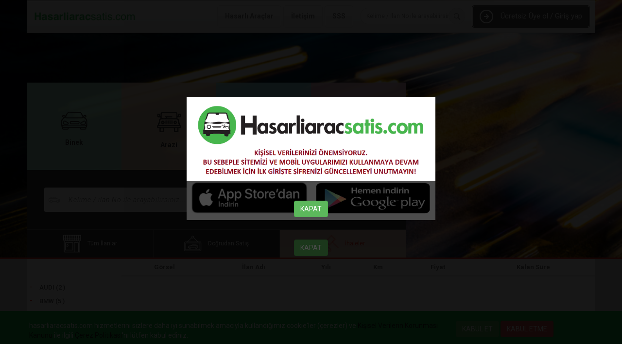

--- FILE ---
content_type: text/html; charset=UTF-8
request_url: https://www.hasarliaracsatis.com/advertisement/list?page=1&category=1&brand=6&order=detail.year&orderType=desc&isOffersEnabled=2
body_size: 21089
content:
<!doctype html>
<html class="no-js" lang="tr" xmlns="http://www.w3.org/1999/html">
<head>
    <meta charset="utf-8"><script type="text/javascript">(window.NREUM||(NREUM={})).init={ajax:{deny_list:["bam.nr-data.net"]},feature_flags:["soft_nav"]};(window.NREUM||(NREUM={})).loader_config={licenseKey:"bd59fa347a",applicationID:"19064854",browserID:"19064875"};;/*! For license information please see nr-loader-rum-1.302.0.min.js.LICENSE.txt */
(()=>{var e,t,r={122:(e,t,r)=>{"use strict";r.d(t,{a:()=>i});var n=r(944);function i(e,t){try{if(!e||"object"!=typeof e)return(0,n.R)(3);if(!t||"object"!=typeof t)return(0,n.R)(4);const r=Object.create(Object.getPrototypeOf(t),Object.getOwnPropertyDescriptors(t)),a=0===Object.keys(r).length?e:r;for(let o in a)if(void 0!==e[o])try{if(null===e[o]){r[o]=null;continue}Array.isArray(e[o])&&Array.isArray(t[o])?r[o]=Array.from(new Set([...e[o],...t[o]])):"object"==typeof e[o]&&"object"==typeof t[o]?r[o]=i(e[o],t[o]):r[o]=e[o]}catch(e){r[o]||(0,n.R)(1,e)}return r}catch(e){(0,n.R)(2,e)}}},154:(e,t,r)=>{"use strict";r.d(t,{OF:()=>c,RI:()=>i,WN:()=>u,bv:()=>a,gm:()=>o,mw:()=>s,sb:()=>d});var n=r(863);const i="undefined"!=typeof window&&!!window.document,a="undefined"!=typeof WorkerGlobalScope&&("undefined"!=typeof self&&self instanceof WorkerGlobalScope&&self.navigator instanceof WorkerNavigator||"undefined"!=typeof globalThis&&globalThis instanceof WorkerGlobalScope&&globalThis.navigator instanceof WorkerNavigator),o=i?window:"undefined"!=typeof WorkerGlobalScope&&("undefined"!=typeof self&&self instanceof WorkerGlobalScope&&self||"undefined"!=typeof globalThis&&globalThis instanceof WorkerGlobalScope&&globalThis),s=Boolean("hidden"===o?.document?.visibilityState),c=/iPad|iPhone|iPod/.test(o.navigator?.userAgent),d=c&&"undefined"==typeof SharedWorker,u=((()=>{const e=o.navigator?.userAgent?.match(/Firefox[/\s](\d+\.\d+)/);Array.isArray(e)&&e.length>=2&&e[1]})(),Date.now()-(0,n.t)())},163:(e,t,r)=>{"use strict";r.d(t,{j:()=>T});var n=r(384),i=r(741);var a=r(555);r(860).K7.genericEvents;const o="experimental.resources",s="register",c=e=>{if(!e||"string"!=typeof e)return!1;try{document.createDocumentFragment().querySelector(e)}catch{return!1}return!0};var d=r(614),u=r(944),l=r(122);const f="[data-nr-mask]",g=e=>(0,l.a)(e,(()=>{const e={feature_flags:[],experimental:{allow_registered_children:!1,resources:!1},mask_selector:"*",block_selector:"[data-nr-block]",mask_input_options:{color:!1,date:!1,"datetime-local":!1,email:!1,month:!1,number:!1,range:!1,search:!1,tel:!1,text:!1,time:!1,url:!1,week:!1,textarea:!1,select:!1,password:!0}};return{ajax:{deny_list:void 0,block_internal:!0,enabled:!0,autoStart:!0},api:{get allow_registered_children(){return e.feature_flags.includes(s)||e.experimental.allow_registered_children},set allow_registered_children(t){e.experimental.allow_registered_children=t},duplicate_registered_data:!1},distributed_tracing:{enabled:void 0,exclude_newrelic_header:void 0,cors_use_newrelic_header:void 0,cors_use_tracecontext_headers:void 0,allowed_origins:void 0},get feature_flags(){return e.feature_flags},set feature_flags(t){e.feature_flags=t},generic_events:{enabled:!0,autoStart:!0},harvest:{interval:30},jserrors:{enabled:!0,autoStart:!0},logging:{enabled:!0,autoStart:!0},metrics:{enabled:!0,autoStart:!0},obfuscate:void 0,page_action:{enabled:!0},page_view_event:{enabled:!0,autoStart:!0},page_view_timing:{enabled:!0,autoStart:!0},performance:{capture_marks:!1,capture_measures:!1,capture_detail:!0,resources:{get enabled(){return e.feature_flags.includes(o)||e.experimental.resources},set enabled(t){e.experimental.resources=t},asset_types:[],first_party_domains:[],ignore_newrelic:!0}},privacy:{cookies_enabled:!0},proxy:{assets:void 0,beacon:void 0},session:{expiresMs:d.wk,inactiveMs:d.BB},session_replay:{autoStart:!0,enabled:!1,preload:!1,sampling_rate:10,error_sampling_rate:100,collect_fonts:!1,inline_images:!1,fix_stylesheets:!0,mask_all_inputs:!0,get mask_text_selector(){return e.mask_selector},set mask_text_selector(t){c(t)?e.mask_selector="".concat(t,",").concat(f):""===t||null===t?e.mask_selector=f:(0,u.R)(5,t)},get block_class(){return"nr-block"},get ignore_class(){return"nr-ignore"},get mask_text_class(){return"nr-mask"},get block_selector(){return e.block_selector},set block_selector(t){c(t)?e.block_selector+=",".concat(t):""!==t&&(0,u.R)(6,t)},get mask_input_options(){return e.mask_input_options},set mask_input_options(t){t&&"object"==typeof t?e.mask_input_options={...t,password:!0}:(0,u.R)(7,t)}},session_trace:{enabled:!0,autoStart:!0},soft_navigations:{enabled:!0,autoStart:!0},spa:{enabled:!0,autoStart:!0},ssl:void 0,user_actions:{enabled:!0,elementAttributes:["id","className","tagName","type"]}}})());var p=r(154),m=r(324);let h=0;const v={buildEnv:m.F3,distMethod:m.Xs,version:m.xv,originTime:p.WN},b={appMetadata:{},customTransaction:void 0,denyList:void 0,disabled:!1,harvester:void 0,isolatedBacklog:!1,isRecording:!1,loaderType:void 0,maxBytes:3e4,obfuscator:void 0,onerror:void 0,ptid:void 0,releaseIds:{},session:void 0,timeKeeper:void 0,registeredEntities:[],jsAttributesMetadata:{bytes:0},get harvestCount(){return++h}},y=e=>{const t=(0,l.a)(e,b),r=Object.keys(v).reduce((e,t)=>(e[t]={value:v[t],writable:!1,configurable:!0,enumerable:!0},e),{});return Object.defineProperties(t,r)};var _=r(701);const w=e=>{const t=e.startsWith("http");e+="/",r.p=t?e:"https://"+e};var x=r(836),k=r(241);const S={accountID:void 0,trustKey:void 0,agentID:void 0,licenseKey:void 0,applicationID:void 0,xpid:void 0},A=e=>(0,l.a)(e,S),R=new Set;function T(e,t={},r,o){let{init:s,info:c,loader_config:d,runtime:u={},exposed:l=!0}=t;if(!c){const e=(0,n.pV)();s=e.init,c=e.info,d=e.loader_config}e.init=g(s||{}),e.loader_config=A(d||{}),c.jsAttributes??={},p.bv&&(c.jsAttributes.isWorker=!0),e.info=(0,a.D)(c);const f=e.init,m=[c.beacon,c.errorBeacon];R.has(e.agentIdentifier)||(f.proxy.assets&&(w(f.proxy.assets),m.push(f.proxy.assets)),f.proxy.beacon&&m.push(f.proxy.beacon),e.beacons=[...m],function(e){const t=(0,n.pV)();Object.getOwnPropertyNames(i.W.prototype).forEach(r=>{const n=i.W.prototype[r];if("function"!=typeof n||"constructor"===n)return;let a=t[r];e[r]&&!1!==e.exposed&&"micro-agent"!==e.runtime?.loaderType&&(t[r]=(...t)=>{const n=e[r](...t);return a?a(...t):n})})}(e),(0,n.US)("activatedFeatures",_.B),e.runSoftNavOverSpa&&=!0===f.soft_navigations.enabled&&f.feature_flags.includes("soft_nav")),u.denyList=[...f.ajax.deny_list||[],...f.ajax.block_internal?m:[]],u.ptid=e.agentIdentifier,u.loaderType=r,e.runtime=y(u),R.has(e.agentIdentifier)||(e.ee=x.ee.get(e.agentIdentifier),e.exposed=l,(0,k.W)({agentIdentifier:e.agentIdentifier,drained:!!_.B?.[e.agentIdentifier],type:"lifecycle",name:"initialize",feature:void 0,data:e.config})),R.add(e.agentIdentifier)}},234:(e,t,r)=>{"use strict";r.d(t,{W:()=>a});var n=r(836),i=r(687);class a{constructor(e,t){this.agentIdentifier=e,this.ee=n.ee.get(e),this.featureName=t,this.blocked=!1}deregisterDrain(){(0,i.x3)(this.agentIdentifier,this.featureName)}}},241:(e,t,r)=>{"use strict";r.d(t,{W:()=>a});var n=r(154);const i="newrelic";function a(e={}){try{n.gm.dispatchEvent(new CustomEvent(i,{detail:e}))}catch(e){}}},261:(e,t,r)=>{"use strict";r.d(t,{$9:()=>d,BL:()=>s,CH:()=>g,Dl:()=>_,Fw:()=>y,PA:()=>h,Pl:()=>n,Tb:()=>l,U2:()=>a,V1:()=>k,Wb:()=>x,bt:()=>b,cD:()=>v,d3:()=>w,dT:()=>c,eY:()=>p,fF:()=>f,hG:()=>i,k6:()=>o,nb:()=>m,o5:()=>u});const n="api-",i="addPageAction",a="addToTrace",o="addRelease",s="finished",c="interaction",d="log",u="noticeError",l="pauseReplay",f="recordCustomEvent",g="recordReplay",p="register",m="setApplicationVersion",h="setCurrentRouteName",v="setCustomAttribute",b="setErrorHandler",y="setPageViewName",_="setUserId",w="start",x="wrapLogger",k="measure"},289:(e,t,r)=>{"use strict";r.d(t,{GG:()=>a,Qr:()=>s,sB:()=>o});var n=r(878);function i(){return"undefined"==typeof document||"complete"===document.readyState}function a(e,t){if(i())return e();(0,n.sp)("load",e,t)}function o(e){if(i())return e();(0,n.DD)("DOMContentLoaded",e)}function s(e){if(i())return e();(0,n.sp)("popstate",e)}},324:(e,t,r)=>{"use strict";r.d(t,{F3:()=>i,Xs:()=>a,xv:()=>n});const n="1.302.0",i="PROD",a="CDN"},374:(e,t,r)=>{r.nc=(()=>{try{return document?.currentScript?.nonce}catch(e){}return""})()},384:(e,t,r)=>{"use strict";r.d(t,{NT:()=>o,US:()=>u,Zm:()=>s,bQ:()=>d,dV:()=>c,pV:()=>l});var n=r(154),i=r(863),a=r(910);const o={beacon:"bam.nr-data.net",errorBeacon:"bam.nr-data.net"};function s(){return n.gm.NREUM||(n.gm.NREUM={}),void 0===n.gm.newrelic&&(n.gm.newrelic=n.gm.NREUM),n.gm.NREUM}function c(){let e=s();return e.o||(e.o={ST:n.gm.setTimeout,SI:n.gm.setImmediate||n.gm.setInterval,CT:n.gm.clearTimeout,XHR:n.gm.XMLHttpRequest,REQ:n.gm.Request,EV:n.gm.Event,PR:n.gm.Promise,MO:n.gm.MutationObserver,FETCH:n.gm.fetch,WS:n.gm.WebSocket},(0,a.i)(...Object.values(e.o))),e}function d(e,t){let r=s();r.initializedAgents??={},t.initializedAt={ms:(0,i.t)(),date:new Date},r.initializedAgents[e]=t}function u(e,t){s()[e]=t}function l(){return function(){let e=s();const t=e.info||{};e.info={beacon:o.beacon,errorBeacon:o.errorBeacon,...t}}(),function(){let e=s();const t=e.init||{};e.init={...t}}(),c(),function(){let e=s();const t=e.loader_config||{};e.loader_config={...t}}(),s()}},389:(e,t,r)=>{"use strict";function n(e,t=500,r={}){const n=r?.leading||!1;let i;return(...r)=>{n&&void 0===i&&(e.apply(this,r),i=setTimeout(()=>{i=clearTimeout(i)},t)),n||(clearTimeout(i),i=setTimeout(()=>{e.apply(this,r)},t))}}function i(e){let t=!1;return(...r)=>{t||(t=!0,e.apply(this,r))}}r.d(t,{J:()=>i,s:()=>n})},555:(e,t,r)=>{"use strict";r.d(t,{D:()=>s,f:()=>o});var n=r(384),i=r(122);const a={beacon:n.NT.beacon,errorBeacon:n.NT.errorBeacon,licenseKey:void 0,applicationID:void 0,sa:void 0,queueTime:void 0,applicationTime:void 0,ttGuid:void 0,user:void 0,account:void 0,product:void 0,extra:void 0,jsAttributes:{},userAttributes:void 0,atts:void 0,transactionName:void 0,tNamePlain:void 0};function o(e){try{return!!e.licenseKey&&!!e.errorBeacon&&!!e.applicationID}catch(e){return!1}}const s=e=>(0,i.a)(e,a)},566:(e,t,r)=>{"use strict";r.d(t,{LA:()=>s,bz:()=>o});var n=r(154);const i="xxxxxxxx-xxxx-4xxx-yxxx-xxxxxxxxxxxx";function a(e,t){return e?15&e[t]:16*Math.random()|0}function o(){const e=n.gm?.crypto||n.gm?.msCrypto;let t,r=0;return e&&e.getRandomValues&&(t=e.getRandomValues(new Uint8Array(30))),i.split("").map(e=>"x"===e?a(t,r++).toString(16):"y"===e?(3&a()|8).toString(16):e).join("")}function s(e){const t=n.gm?.crypto||n.gm?.msCrypto;let r,i=0;t&&t.getRandomValues&&(r=t.getRandomValues(new Uint8Array(e)));const o=[];for(var s=0;s<e;s++)o.push(a(r,i++).toString(16));return o.join("")}},606:(e,t,r)=>{"use strict";r.d(t,{i:()=>a});var n=r(908);a.on=o;var i=a.handlers={};function a(e,t,r,a){o(a||n.d,i,e,t,r)}function o(e,t,r,i,a){a||(a="feature"),e||(e=n.d);var o=t[a]=t[a]||{};(o[r]=o[r]||[]).push([e,i])}},607:(e,t,r)=>{"use strict";r.d(t,{W:()=>n});const n=(0,r(566).bz)()},614:(e,t,r)=>{"use strict";r.d(t,{BB:()=>o,H3:()=>n,g:()=>d,iL:()=>c,tS:()=>s,uh:()=>i,wk:()=>a});const n="NRBA",i="SESSION",a=144e5,o=18e5,s={STARTED:"session-started",PAUSE:"session-pause",RESET:"session-reset",RESUME:"session-resume",UPDATE:"session-update"},c={SAME_TAB:"same-tab",CROSS_TAB:"cross-tab"},d={OFF:0,FULL:1,ERROR:2}},630:(e,t,r)=>{"use strict";r.d(t,{T:()=>n});const n=r(860).K7.pageViewEvent},646:(e,t,r)=>{"use strict";r.d(t,{y:()=>n});class n{constructor(e){this.contextId=e}}},687:(e,t,r)=>{"use strict";r.d(t,{Ak:()=>d,Ze:()=>f,x3:()=>u});var n=r(241),i=r(836),a=r(606),o=r(860),s=r(646);const c={};function d(e,t){const r={staged:!1,priority:o.P3[t]||0};l(e),c[e].get(t)||c[e].set(t,r)}function u(e,t){e&&c[e]&&(c[e].get(t)&&c[e].delete(t),p(e,t,!1),c[e].size&&g(e))}function l(e){if(!e)throw new Error("agentIdentifier required");c[e]||(c[e]=new Map)}function f(e="",t="feature",r=!1){if(l(e),!e||!c[e].get(t)||r)return p(e,t);c[e].get(t).staged=!0,g(e)}function g(e){const t=Array.from(c[e]);t.every(([e,t])=>t.staged)&&(t.sort((e,t)=>e[1].priority-t[1].priority),t.forEach(([t])=>{c[e].delete(t),p(e,t)}))}function p(e,t,r=!0){const o=e?i.ee.get(e):i.ee,c=a.i.handlers;if(!o.aborted&&o.backlog&&c){if((0,n.W)({agentIdentifier:e,type:"lifecycle",name:"drain",feature:t}),r){const e=o.backlog[t],r=c[t];if(r){for(let t=0;e&&t<e.length;++t)m(e[t],r);Object.entries(r).forEach(([e,t])=>{Object.values(t||{}).forEach(t=>{t[0]?.on&&t[0]?.context()instanceof s.y&&t[0].on(e,t[1])})})}}o.isolatedBacklog||delete c[t],o.backlog[t]=null,o.emit("drain-"+t,[])}}function m(e,t){var r=e[1];Object.values(t[r]||{}).forEach(t=>{var r=e[0];if(t[0]===r){var n=t[1],i=e[3],a=e[2];n.apply(i,a)}})}},699:(e,t,r)=>{"use strict";r.d(t,{It:()=>a,KC:()=>s,No:()=>i,qh:()=>o});var n=r(860);const i=16e3,a=1e6,o="SESSION_ERROR",s={[n.K7.logging]:!0,[n.K7.genericEvents]:!1,[n.K7.jserrors]:!1,[n.K7.ajax]:!1}},701:(e,t,r)=>{"use strict";r.d(t,{B:()=>a,t:()=>o});var n=r(241);const i=new Set,a={};function o(e,t){const r=t.agentIdentifier;a[r]??={},e&&"object"==typeof e&&(i.has(r)||(t.ee.emit("rumresp",[e]),a[r]=e,i.add(r),(0,n.W)({agentIdentifier:r,loaded:!0,drained:!0,type:"lifecycle",name:"load",feature:void 0,data:e})))}},741:(e,t,r)=>{"use strict";r.d(t,{W:()=>a});var n=r(944),i=r(261);class a{#e(e,...t){if(this[e]!==a.prototype[e])return this[e](...t);(0,n.R)(35,e)}addPageAction(e,t){return this.#e(i.hG,e,t)}register(e){return this.#e(i.eY,e)}recordCustomEvent(e,t){return this.#e(i.fF,e,t)}setPageViewName(e,t){return this.#e(i.Fw,e,t)}setCustomAttribute(e,t,r){return this.#e(i.cD,e,t,r)}noticeError(e,t){return this.#e(i.o5,e,t)}setUserId(e){return this.#e(i.Dl,e)}setApplicationVersion(e){return this.#e(i.nb,e)}setErrorHandler(e){return this.#e(i.bt,e)}addRelease(e,t){return this.#e(i.k6,e,t)}log(e,t){return this.#e(i.$9,e,t)}start(){return this.#e(i.d3)}finished(e){return this.#e(i.BL,e)}recordReplay(){return this.#e(i.CH)}pauseReplay(){return this.#e(i.Tb)}addToTrace(e){return this.#e(i.U2,e)}setCurrentRouteName(e){return this.#e(i.PA,e)}interaction(e){return this.#e(i.dT,e)}wrapLogger(e,t,r){return this.#e(i.Wb,e,t,r)}measure(e,t){return this.#e(i.V1,e,t)}}},773:(e,t,r)=>{"use strict";r.d(t,{z_:()=>a,XG:()=>s,TZ:()=>n,rs:()=>i,xV:()=>o});r(154),r(566),r(384);const n=r(860).K7.metrics,i="sm",a="cm",o="storeSupportabilityMetrics",s="storeEventMetrics"},782:(e,t,r)=>{"use strict";r.d(t,{T:()=>n});const n=r(860).K7.pageViewTiming},836:(e,t,r)=>{"use strict";r.d(t,{P:()=>s,ee:()=>c});var n=r(384),i=r(990),a=r(646),o=r(607);const s="nr@context:".concat(o.W),c=function e(t,r){var n={},o={},u={},l=!1;try{l=16===r.length&&d.initializedAgents?.[r]?.runtime.isolatedBacklog}catch(e){}var f={on:p,addEventListener:p,removeEventListener:function(e,t){var r=n[e];if(!r)return;for(var i=0;i<r.length;i++)r[i]===t&&r.splice(i,1)},emit:function(e,r,n,i,a){!1!==a&&(a=!0);if(c.aborted&&!i)return;t&&a&&t.emit(e,r,n);var s=g(n);m(e).forEach(e=>{e.apply(s,r)});var d=v()[o[e]];d&&d.push([f,e,r,s]);return s},get:h,listeners:m,context:g,buffer:function(e,t){const r=v();if(t=t||"feature",f.aborted)return;Object.entries(e||{}).forEach(([e,n])=>{o[n]=t,t in r||(r[t]=[])})},abort:function(){f._aborted=!0,Object.keys(f.backlog).forEach(e=>{delete f.backlog[e]})},isBuffering:function(e){return!!v()[o[e]]},debugId:r,backlog:l?{}:t&&"object"==typeof t.backlog?t.backlog:{},isolatedBacklog:l};return Object.defineProperty(f,"aborted",{get:()=>{let e=f._aborted||!1;return e||(t&&(e=t.aborted),e)}}),f;function g(e){return e&&e instanceof a.y?e:e?(0,i.I)(e,s,()=>new a.y(s)):new a.y(s)}function p(e,t){n[e]=m(e).concat(t)}function m(e){return n[e]||[]}function h(t){return u[t]=u[t]||e(f,t)}function v(){return f.backlog}}(void 0,"globalEE"),d=(0,n.Zm)();d.ee||(d.ee=c)},843:(e,t,r)=>{"use strict";r.d(t,{u:()=>i});var n=r(878);function i(e,t=!1,r,i){(0,n.DD)("visibilitychange",function(){if(t)return void("hidden"===document.visibilityState&&e());e(document.visibilityState)},r,i)}},860:(e,t,r)=>{"use strict";r.d(t,{$J:()=>u,K7:()=>c,P3:()=>d,XX:()=>i,Yy:()=>s,df:()=>a,qY:()=>n,v4:()=>o});const n="events",i="jserrors",a="browser/blobs",o="rum",s="browser/logs",c={ajax:"ajax",genericEvents:"generic_events",jserrors:i,logging:"logging",metrics:"metrics",pageAction:"page_action",pageViewEvent:"page_view_event",pageViewTiming:"page_view_timing",sessionReplay:"session_replay",sessionTrace:"session_trace",softNav:"soft_navigations",spa:"spa"},d={[c.pageViewEvent]:1,[c.pageViewTiming]:2,[c.metrics]:3,[c.jserrors]:4,[c.spa]:5,[c.ajax]:6,[c.sessionTrace]:7,[c.softNav]:8,[c.sessionReplay]:9,[c.logging]:10,[c.genericEvents]:11},u={[c.pageViewEvent]:o,[c.pageViewTiming]:n,[c.ajax]:n,[c.spa]:n,[c.softNav]:n,[c.metrics]:i,[c.jserrors]:i,[c.sessionTrace]:a,[c.sessionReplay]:a,[c.logging]:s,[c.genericEvents]:"ins"}},863:(e,t,r)=>{"use strict";function n(){return Math.floor(performance.now())}r.d(t,{t:()=>n})},878:(e,t,r)=>{"use strict";function n(e,t){return{capture:e,passive:!1,signal:t}}function i(e,t,r=!1,i){window.addEventListener(e,t,n(r,i))}function a(e,t,r=!1,i){document.addEventListener(e,t,n(r,i))}r.d(t,{DD:()=>a,jT:()=>n,sp:()=>i})},908:(e,t,r)=>{"use strict";r.d(t,{d:()=>n,p:()=>i});var n=r(836).ee.get("handle");function i(e,t,r,i,a){a?(a.buffer([e],i),a.emit(e,t,r)):(n.buffer([e],i),n.emit(e,t,r))}},910:(e,t,r)=>{"use strict";r.d(t,{i:()=>a});var n=r(944);const i=new Map;function a(...e){return e.every(e=>{if(i.has(e))return i.get(e);const t="function"==typeof e&&e.toString().includes("[native code]");return t||(0,n.R)(64,e?.name||e?.toString()),i.set(e,t),t})}},944:(e,t,r)=>{"use strict";r.d(t,{R:()=>i});var n=r(241);function i(e,t){"function"==typeof console.debug&&(console.debug("New Relic Warning: https://github.com/newrelic/newrelic-browser-agent/blob/main/docs/warning-codes.md#".concat(e),t),(0,n.W)({agentIdentifier:null,drained:null,type:"data",name:"warn",feature:"warn",data:{code:e,secondary:t}}))}},990:(e,t,r)=>{"use strict";r.d(t,{I:()=>i});var n=Object.prototype.hasOwnProperty;function i(e,t,r){if(n.call(e,t))return e[t];var i=r();if(Object.defineProperty&&Object.keys)try{return Object.defineProperty(e,t,{value:i,writable:!0,enumerable:!1}),i}catch(e){}return e[t]=i,i}}},n={};function i(e){var t=n[e];if(void 0!==t)return t.exports;var a=n[e]={exports:{}};return r[e](a,a.exports,i),a.exports}i.m=r,i.d=(e,t)=>{for(var r in t)i.o(t,r)&&!i.o(e,r)&&Object.defineProperty(e,r,{enumerable:!0,get:t[r]})},i.f={},i.e=e=>Promise.all(Object.keys(i.f).reduce((t,r)=>(i.f[r](e,t),t),[])),i.u=e=>"nr-rum-1.302.0.min.js",i.o=(e,t)=>Object.prototype.hasOwnProperty.call(e,t),e={},t="NRBA-1.302.0.PROD:",i.l=(r,n,a,o)=>{if(e[r])e[r].push(n);else{var s,c;if(void 0!==a)for(var d=document.getElementsByTagName("script"),u=0;u<d.length;u++){var l=d[u];if(l.getAttribute("src")==r||l.getAttribute("data-webpack")==t+a){s=l;break}}if(!s){c=!0;var f={296:"sha512-wOb3n9Oo7XFlPj8/eeDjhAZxpAcaDdsBkC//L8axozi0po4wdPEJ2ECVlu9KEBVFgfQVL0TCY6kPzr0KcVfkBQ=="};(s=document.createElement("script")).charset="utf-8",i.nc&&s.setAttribute("nonce",i.nc),s.setAttribute("data-webpack",t+a),s.src=r,0!==s.src.indexOf(window.location.origin+"/")&&(s.crossOrigin="anonymous"),f[o]&&(s.integrity=f[o])}e[r]=[n];var g=(t,n)=>{s.onerror=s.onload=null,clearTimeout(p);var i=e[r];if(delete e[r],s.parentNode&&s.parentNode.removeChild(s),i&&i.forEach(e=>e(n)),t)return t(n)},p=setTimeout(g.bind(null,void 0,{type:"timeout",target:s}),12e4);s.onerror=g.bind(null,s.onerror),s.onload=g.bind(null,s.onload),c&&document.head.appendChild(s)}},i.r=e=>{"undefined"!=typeof Symbol&&Symbol.toStringTag&&Object.defineProperty(e,Symbol.toStringTag,{value:"Module"}),Object.defineProperty(e,"__esModule",{value:!0})},i.p="https://js-agent.newrelic.com/",(()=>{var e={374:0,840:0};i.f.j=(t,r)=>{var n=i.o(e,t)?e[t]:void 0;if(0!==n)if(n)r.push(n[2]);else{var a=new Promise((r,i)=>n=e[t]=[r,i]);r.push(n[2]=a);var o=i.p+i.u(t),s=new Error;i.l(o,r=>{if(i.o(e,t)&&(0!==(n=e[t])&&(e[t]=void 0),n)){var a=r&&("load"===r.type?"missing":r.type),o=r&&r.target&&r.target.src;s.message="Loading chunk "+t+" failed.\n("+a+": "+o+")",s.name="ChunkLoadError",s.type=a,s.request=o,n[1](s)}},"chunk-"+t,t)}};var t=(t,r)=>{var n,a,[o,s,c]=r,d=0;if(o.some(t=>0!==e[t])){for(n in s)i.o(s,n)&&(i.m[n]=s[n]);if(c)c(i)}for(t&&t(r);d<o.length;d++)a=o[d],i.o(e,a)&&e[a]&&e[a][0](),e[a]=0},r=self["webpackChunk:NRBA-1.302.0.PROD"]=self["webpackChunk:NRBA-1.302.0.PROD"]||[];r.forEach(t.bind(null,0)),r.push=t.bind(null,r.push.bind(r))})(),(()=>{"use strict";i(374);var e=i(566),t=i(741);class r extends t.W{agentIdentifier=(0,e.LA)(16)}var n=i(860);const a=Object.values(n.K7);var o=i(163);var s=i(908),c=i(863),d=i(261),u=i(241),l=i(944),f=i(701),g=i(773);function p(e,t,i,a){const o=a||i;!o||o[e]&&o[e]!==r.prototype[e]||(o[e]=function(){(0,s.p)(g.xV,["API/"+e+"/called"],void 0,n.K7.metrics,i.ee),(0,u.W)({agentIdentifier:i.agentIdentifier,drained:!!f.B?.[i.agentIdentifier],type:"data",name:"api",feature:d.Pl+e,data:{}});try{return t.apply(this,arguments)}catch(e){(0,l.R)(23,e)}})}function m(e,t,r,n,i){const a=e.info;null===r?delete a.jsAttributes[t]:a.jsAttributes[t]=r,(i||null===r)&&(0,s.p)(d.Pl+n,[(0,c.t)(),t,r],void 0,"session",e.ee)}var h=i(687),v=i(234),b=i(289),y=i(154),_=i(384);const w=e=>y.RI&&!0===e?.privacy.cookies_enabled;function x(e){return!!(0,_.dV)().o.MO&&w(e)&&!0===e?.session_trace.enabled}var k=i(389),S=i(699);class A extends v.W{constructor(e,t){super(e.agentIdentifier,t),this.agentRef=e,this.abortHandler=void 0,this.featAggregate=void 0,this.onAggregateImported=void 0,this.deferred=Promise.resolve(),!1===e.init[this.featureName].autoStart?this.deferred=new Promise((t,r)=>{this.ee.on("manual-start-all",(0,k.J)(()=>{(0,h.Ak)(e.agentIdentifier,this.featureName),t()}))}):(0,h.Ak)(e.agentIdentifier,t)}importAggregator(e,t,r={}){if(this.featAggregate)return;let n;this.onAggregateImported=new Promise(e=>{n=e});const a=async()=>{let a;await this.deferred;try{if(w(e.init)){const{setupAgentSession:t}=await i.e(296).then(i.bind(i,305));a=t(e)}}catch(e){(0,l.R)(20,e),this.ee.emit("internal-error",[e]),(0,s.p)(S.qh,[e],void 0,this.featureName,this.ee)}try{if(!this.#t(this.featureName,a,e.init))return(0,h.Ze)(this.agentIdentifier,this.featureName),void n(!1);const{Aggregate:i}=await t();this.featAggregate=new i(e,r),e.runtime.harvester.initializedAggregates.push(this.featAggregate),n(!0)}catch(e){(0,l.R)(34,e),this.abortHandler?.(),(0,h.Ze)(this.agentIdentifier,this.featureName,!0),n(!1),this.ee&&this.ee.abort()}};y.RI?(0,b.GG)(()=>a(),!0):a()}#t(e,t,r){if(this.blocked)return!1;switch(e){case n.K7.sessionReplay:return x(r)&&!!t;case n.K7.sessionTrace:return!!t;default:return!0}}}var R=i(630),T=i(614);class E extends A{static featureName=R.T;constructor(e){var t;super(e,R.T),this.setupInspectionEvents(e.agentIdentifier),t=e,p(d.Fw,function(e,r){"string"==typeof e&&("/"!==e.charAt(0)&&(e="/"+e),t.runtime.customTransaction=(r||"http://custom.transaction")+e,(0,s.p)(d.Pl+d.Fw,[(0,c.t)()],void 0,void 0,t.ee))},t),this.ee.on("api-send-rum",(e,t)=>(0,s.p)("send-rum",[e,t],void 0,this.featureName,this.ee)),this.importAggregator(e,()=>i.e(296).then(i.bind(i,108)))}setupInspectionEvents(e){const t=(t,r)=>{t&&(0,u.W)({agentIdentifier:e,timeStamp:t.timeStamp,loaded:"complete"===t.target.readyState,type:"window",name:r,data:t.target.location+""})};(0,b.sB)(e=>{t(e,"DOMContentLoaded")}),(0,b.GG)(e=>{t(e,"load")}),(0,b.Qr)(e=>{t(e,"navigate")}),this.ee.on(T.tS.UPDATE,(t,r)=>{(0,u.W)({agentIdentifier:e,type:"lifecycle",name:"session",data:r})})}}var N=i(843),j=i(878),I=i(782);class O extends A{static featureName=I.T;constructor(e){super(e,I.T),y.RI&&((0,N.u)(()=>(0,s.p)("docHidden",[(0,c.t)()],void 0,I.T,this.ee),!0),(0,j.sp)("pagehide",()=>(0,s.p)("winPagehide",[(0,c.t)()],void 0,I.T,this.ee)),this.importAggregator(e,()=>i.e(296).then(i.bind(i,350))))}}class P extends A{static featureName=g.TZ;constructor(e){super(e,g.TZ),y.RI&&document.addEventListener("securitypolicyviolation",e=>{(0,s.p)(g.xV,["Generic/CSPViolation/Detected"],void 0,this.featureName,this.ee)}),this.importAggregator(e,()=>i.e(296).then(i.bind(i,623)))}}new class extends r{constructor(e){var t;(super(),y.gm)?(this.features={},(0,_.bQ)(this.agentIdentifier,this),this.desiredFeatures=new Set(e.features||[]),this.desiredFeatures.add(E),this.runSoftNavOverSpa=[...this.desiredFeatures].some(e=>e.featureName===n.K7.softNav),(0,o.j)(this,e,e.loaderType||"agent"),t=this,p(d.cD,function(e,r,n=!1){if("string"==typeof e){if(["string","number","boolean"].includes(typeof r)||null===r)return m(t,e,r,d.cD,n);(0,l.R)(40,typeof r)}else(0,l.R)(39,typeof e)},t),function(e){p(d.Dl,function(t){if("string"==typeof t||null===t)return m(e,"enduser.id",t,d.Dl,!0);(0,l.R)(41,typeof t)},e)}(this),function(e){p(d.nb,function(t){if("string"==typeof t||null===t)return m(e,"application.version",t,d.nb,!1);(0,l.R)(42,typeof t)},e)}(this),function(e){p(d.d3,function(){e.ee.emit("manual-start-all")},e)}(this),this.run()):(0,l.R)(21)}get config(){return{info:this.info,init:this.init,loader_config:this.loader_config,runtime:this.runtime}}get api(){return this}run(){try{const e=function(e){const t={};return a.forEach(r=>{t[r]=!!e[r]?.enabled}),t}(this.init),t=[...this.desiredFeatures];t.sort((e,t)=>n.P3[e.featureName]-n.P3[t.featureName]),t.forEach(t=>{if(!e[t.featureName]&&t.featureName!==n.K7.pageViewEvent)return;if(this.runSoftNavOverSpa&&t.featureName===n.K7.spa)return;if(!this.runSoftNavOverSpa&&t.featureName===n.K7.softNav)return;const r=function(e){switch(e){case n.K7.ajax:return[n.K7.jserrors];case n.K7.sessionTrace:return[n.K7.ajax,n.K7.pageViewEvent];case n.K7.sessionReplay:return[n.K7.sessionTrace];case n.K7.pageViewTiming:return[n.K7.pageViewEvent];default:return[]}}(t.featureName).filter(e=>!(e in this.features));r.length>0&&(0,l.R)(36,{targetFeature:t.featureName,missingDependencies:r}),this.features[t.featureName]=new t(this)})}catch(e){(0,l.R)(22,e);for(const e in this.features)this.features[e].abortHandler?.();const t=(0,_.Zm)();delete t.initializedAgents[this.agentIdentifier]?.features,delete this.sharedAggregator;return t.ee.get(this.agentIdentifier).abort(),!1}}}({features:[E,O,P],loaderType:"lite"})})()})();</script>
    <title>Hasarlı Araç Alım Satım -     Hasarlı Araç Satış Araç Listesi
</title>
    <meta name="description" content="
">
    <meta name="viewport" content="width=device-width, initial-scale=1">

    <link rel="shortcut icon" href="/favicon.ico">
    <link rel="apple-touch-icon" href="/apple-touch-icon.png">
    <!-- Place favicon.ico and apple-touch-icon.png in the root directory -->

    <link rel="stylesheet" href="/styles/vendor.css?v=3">
    <link rel="stylesheet" href="/styles/main.css?v=3">
    <link rel="stylesheet" href="/styles/v2.css?v=3">
    <link rel="stylesheet" href="/scripts/ext-plugin/sweetalert/sweetalert.css?v=3">

</head>
<body>

    <style>
        .activeLink {
            color: #fff !important;
            font-weight: 600 !important;
            background-color: #f43627;
            border-radius: 50px;
        }

    </style>


<!--[if lt IE 10]>
<p class="browsehappy">You are using an <strong>outdated</strong> browser. Please <a href="http://browsehappy.com/">upgrade
    your browser</a> to improve your experience.</p>
<![endif]-->

<header>
    <nav class="navbar">
        <div class="container">
            <div class="row header-v2">
                <div class="pull-left none-padding">
                    <div class="logo-v2">
                        <a href="/"><img src="/images/v2/logo.png" alt="logo" class="img-responsive"/></a>
                    </div>
                </div>
                <button type="button" class="navbar-toggle navbar-right" data-toggle="collapse" data-target="#myNavbar">
                    <span class="icon-bar"></span>
                    <span class="icon-bar"></span>
                    <span class="icon-bar"></span>
                </button>
                <div class="pull-right none-padding navbar-v2">
                    <div class="collapse navbar-collapse" id="myNavbar" style="position: relative;">
                        <ul class="nav navbar-nav">
                                                                                                <li class="v2-nav-item">
                                        <a href="/advertisement/list?page=1&amp;category=1" class="hvr-underline-from-center-v2 active">Hasarlı Araçlar</a>
                                    </li>
                                                                                                                                                                                <li class="v2-nav-item"><a href="/contact" class="hvr-underline-from-center-v2">İletişim</a></li>
                            <li class="v2-nav-item"><a href="/page/faq" class="hvr-underline-from-center-v2">SSS</a></li>
                            <li class="v2-nav-item v2-nav-search">
                                <form method="get" action="/advertisement/search">
                                    <input type="text" name="keyword" class="form-control" placeholder="Kelime / İlan No ile arayabilirsiniz...">
                                    <button type="submit"><img src="/images/v2/icon-search.png"></button>
                                </form>
                            </li>
                                                    </ul>
                                                                                                                        <div class="register-tab">

    <a href="#" class="data">
        <img src="/images/right.png" alt=""
             class="register-arrow rotate-right"> Ücretsiz Üye ol / Giriş
        yap
    </a>

</div><!-- user-register-form -->
<div id="register-form">
    <div class="user-register-form">
        <div class="header">
            <div class="space-top space-bottom">
                <img src="/images/right.png" alt="">
                <p class="inline">Giriş</p>
            </div>
            <div class="space-top">
                <p>Sitedeki Bütün Ürünlere Erişmeniz</p>
                <p>İçin Lütfen Giriş Yapınız</p>
            </div>
        </div>
                        <div id="loginError"></div>
    <script src='https://www.google.com/recaptcha/api.js'></script>
    <form class="form-horizontal" action="/user/login_check" method="post" autocomplete="off">
        <div class="user-login form-group">
            <input type="text" id="username" name="_username" placeholder="E-posta" class="form-control" autocomplete="off"/>
            <input type="password" id="password" name="_password" placeholder="Şifre" class="form-control" autocomplete="off"/>
            <center id="google-login"><div class="g-recaptcha" data-sitekey="6LfxXNQlAAAAAOoJeC0W-oqKrhyLdrZQWpplLKFH"></div></center>
            <button type="submit" class=" btn register-btn" id="doLogin" style="float:right !important;">Giriş Yap</button>
            <div style="display: inline-block; float: left; margin-left: 10px; margin-top:10px; ">
                <div style="display:block"><label for="remember_me"><input type="checkbox" id="remember_me" name="_remember_me" checked/> Beni Hatırla</label></div>
            </div>
            <div style="display:block; clear:both; padding:10px 0px;"><a href="#" class="forget-password btn">Şifremi Unuttum</a></div>
        </div>
    </form>


            </div><!-- user-register-form -->
    <div class="user-password-form" style="padding-top: 0px !important">
        <div class="header">
            <div class="space-top space-bottom">
                <img src="/images/right.png" alt="">
                <p class="inline">Şifre Yenile</p>
            </div>
            <div class="space-top">
                <p>Şifrenizi unuttuysanız E-Posta</p>
                <p>Adresiniz ile şifrenizi yenileyebilirsiniz.</p>
            </div>
        </div>
        <div id="reminderError"></div>
        <script src='https://www.google.com/recaptcha/api.js'></script>
        <form class="form-horizontal" style="margin-top:0px!important;margin-bottom:34px!important" autocomplete="off" name="forgetPasswordForm" id="forgetPasswordForm">
            <div class="user-login form-group">
                <input type="email" id="form_email" name="email" placeholder="E-posta" autocomplete="off" class="form-control"/>
                <center id="lost-password"><div class="g-recaptcha" data-sitekey="6Le3AvQfAAAAAAg3l5eWVqd1dQWz8KxzNY_9tHFB"></div></center>
                <div>
                    <a href="#" class="btn register-btn turn-back" style="display:inline-block !important; float: none; margin-top:10px;">Geri Dön</a>
                    <a href="javascript://" id="doSendPassword" class="btn register-btn" style="display:inline-block !important; float: none; margin-top:10px;">Yeni Şifre Gönder</a>
                </div>
            </div>
        </form>
    </div><!-- user-pasword-form -->
                    <div class="user-signup-form" style="width: 100% important">
        <div class="col-md-12">
            <h3><i class="register"></i> Üye ol / Giriş Yap</h3>
        </div>
        <div class="col-md-12">
            <div style="margin-top:20px;display:none;" class="alert alert-success registerResult" id="registerResult"></div>
        </div>

        <form action="/user/register" id="registerForm" method="post" autocomplete="off" role="form" class="col-md-12">
            <form name="register_form" method="post">
            <style>
                #register-form {
                    height: 580px;
                    line-height: 1em;
                }
                select option {
                    margin:40px;
                    background: #3d3d3d;
                    color:#fff;
                }

                .user-signup-form select.form-control{
                    color: #a5a5a5;
                }

                .link_text_register {
                    color:#FFFFFF;
                }
                #register-form {
                    height: 700px;
                }
            </style>
            <div class="form-group align-left">
                <label>Kişisel Bilgiler</label>
            </div>
            <div class="form-group col-md-12" >
                <input type="email"     
                
                        id="register_form_email" name="register_form[email]" required="required" placeholder="E-posta" class=" form-control"
 />
            </div>
            <div class="form-group col-md-6">
                <input type="text"     
                
                        id="register_form_info_name" name="register_form[info][name]" required="required" placeholder="Ad" class=" form-control"
 />
            </div>
            <div class="form-group col-md-6">
                <input type="text"     
                
                        id="register_form_info_surname" name="register_form[info][surname]" required="required" placeholder="Soyad" class=" form-control"
 />
            </div>
            <div class="form-group col-md-6">
                <input type="text"     
                
                        id="register_form_info_identityNo" name="register_form[info][identityNo]" required="required" maxlength="11" placeholder="TC No" class=" form-control"
 />
            </div>
            <div class="form-group col-md-6">
                <input type="text"     
                
                        id="register_form_info_mobileNo" name="register_form[info][mobileNo]" required="required" maxlength="10" placeholder="Telefon" class=" form-control"
 />
            </div>
            <div class="form-group col-md-12">
                                    <div class="row"><div class="col-xs-4">        <select     
                
                        id="register_form_info_birthday_day" name="register_form[info][birthday][day]" required="required" class="form-control form-control"
><option value="" selected="selected">Gün</option><option value="1">1</option><option value="2">2</option><option value="3">3</option><option value="4">4</option><option value="5">5</option><option value="6">6</option><option value="7">7</option><option value="8">8</option><option value="9">9</option><option value="10">10</option><option value="11">11</option><option value="12">12</option><option value="13">13</option><option value="14">14</option><option value="15">15</option><option value="16">16</option><option value="17">17</option><option value="18">18</option><option value="19">19</option><option value="20">20</option><option value="21">21</option><option value="22">22</option><option value="23">23</option><option value="24">24</option><option value="25">25</option><option value="26">26</option><option value="27">27</option><option value="28">28</option><option value="29">29</option><option value="30">30</option><option value="31">31</option></select>
</div><div class="col-xs-4">        <select     
                
                        id="register_form_info_birthday_month" name="register_form[info][birthday][month]" required="required" class="form-control form-control"
><option value="" selected="selected">Ay</option><option value="1">Oca</option><option value="2">Şub</option><option value="3">Mar</option><option value="4">Nis</option><option value="5">May</option><option value="6">Haz</option><option value="7">Tem</option><option value="8">Ağu</option><option value="9">Eyl</option><option value="10">Eki</option><option value="11">Kas</option><option value="12">Ara</option></select>
</div><div class="col-xs-4">        <select     
                
                        id="register_form_info_birthday_year" name="register_form[info][birthday][year]" required="required" class="form-control form-control"
><option value="" selected="selected">Yıl</option><option value="1905">1905</option><option value="1906">1906</option><option value="1907">1907</option><option value="1908">1908</option><option value="1909">1909</option><option value="1910">1910</option><option value="1911">1911</option><option value="1912">1912</option><option value="1913">1913</option><option value="1914">1914</option><option value="1915">1915</option><option value="1916">1916</option><option value="1917">1917</option><option value="1918">1918</option><option value="1919">1919</option><option value="1920">1920</option><option value="1921">1921</option><option value="1922">1922</option><option value="1923">1923</option><option value="1924">1924</option><option value="1925">1925</option><option value="1926">1926</option><option value="1927">1927</option><option value="1928">1928</option><option value="1929">1929</option><option value="1930">1930</option><option value="1931">1931</option><option value="1932">1932</option><option value="1933">1933</option><option value="1934">1934</option><option value="1935">1935</option><option value="1936">1936</option><option value="1937">1937</option><option value="1938">1938</option><option value="1939">1939</option><option value="1940">1940</option><option value="1941">1941</option><option value="1942">1942</option><option value="1943">1943</option><option value="1944">1944</option><option value="1945">1945</option><option value="1946">1946</option><option value="1947">1947</option><option value="1948">1948</option><option value="1949">1949</option><option value="1950">1950</option><option value="1951">1951</option><option value="1952">1952</option><option value="1953">1953</option><option value="1954">1954</option><option value="1955">1955</option><option value="1956">1956</option><option value="1957">1957</option><option value="1958">1958</option><option value="1959">1959</option><option value="1960">1960</option><option value="1961">1961</option><option value="1962">1962</option><option value="1963">1963</option><option value="1964">1964</option><option value="1965">1965</option><option value="1966">1966</option><option value="1967">1967</option><option value="1968">1968</option><option value="1969">1969</option><option value="1970">1970</option><option value="1971">1971</option><option value="1972">1972</option><option value="1973">1973</option><option value="1974">1974</option><option value="1975">1975</option><option value="1976">1976</option><option value="1977">1977</option><option value="1978">1978</option><option value="1979">1979</option><option value="1980">1980</option><option value="1981">1981</option><option value="1982">1982</option><option value="1983">1983</option><option value="1984">1984</option><option value="1985">1985</option><option value="1986">1986</option><option value="1987">1987</option><option value="1988">1988</option><option value="1989">1989</option><option value="1990">1990</option><option value="1991">1991</option><option value="1992">1992</option><option value="1993">1993</option><option value="1994">1994</option><option value="1995">1995</option><option value="1996">1996</option><option value="1997">1997</option><option value="1998">1998</option><option value="1999">1999</option><option value="2000">2000</option><option value="2001">2001</option><option value="2002">2002</option><option value="2003">2003</option><option value="2004">2004</option><option value="2005">2005</option><option value="2006">2006</option><option value="2007">2007</option><option value="2008">2008</option><option value="2009">2009</option><option value="2010">2010</option><option value="2011">2011</option><option value="2012">2012</option><option value="2013">2013</option><option value="2014">2014</option><option value="2015">2015</option><option value="2016">2016</option><option value="2017">2017</option><option value="2018">2018</option><option value="2019">2019</option><option value="2020">2020</option><option value="2021">2021</option><option value="2022">2022</option><option value="2023">2023</option><option value="2024">2024</option><option value="2025">2025</option></select>
</div></div>

    
            </div>
            <div class="form-group col-md-6">
                        <select     
                
                        id="register_form_address_city" name="register_form[address][city]" required="required" class="form-control form-control"
><option value="" selected="selected">--Lütfen Şehir Seçiniz--</option><option value="1">ADANA</option><option value="2">ADIYAMAN</option><option value="3">AFYON KARAHİSAR</option><option value="4">AĞRI</option><option value="5">AKSARAY</option><option value="6">AMASYA</option><option value="7">ANKARA</option><option value="8">ANTALYA</option><option value="9">ARDAHAN</option><option value="10">ARTVİN</option><option value="11">AYDIN</option><option value="12">BALIKESİR</option><option value="13">BARTIN</option><option value="14">BATMAN</option><option value="15">BAYBURT</option><option value="16">BİLECİK</option><option value="17">BİNGÖL</option><option value="18">BİTLİS</option><option value="19">BOLU</option><option value="20">BURDUR</option><option value="21">BURSA</option><option value="22">ÇANAKKALE</option><option value="23">ÇANKIRI</option><option value="24">ÇORUM</option><option value="25">DENİZLİ</option><option value="26">DİYARBAKIR</option><option value="27">DÜZCE</option><option value="28">EDİRNE</option><option value="29">ELAZIĞ</option><option value="30">ERZİNCAN</option><option value="31">ERZURUM</option><option value="32">ESKİŞEHİR</option><option value="33">GAZİANTEP</option><option value="34">GİRESUN</option><option value="35">GİRNE (KIBRIS)</option><option value="36">GÜMÜŞHANE</option><option value="37">GÜZELYURT (KIBRIS)</option><option value="38">HAKKARİ</option><option value="39">HATAY</option><option value="40">IĞDIR</option><option value="41">ISPARTA</option><option value="42">İSTANBUL</option><option value="43">İZMİR</option><option value="44">K.MARAŞ</option><option value="45">KARABÜK</option><option value="46">KARAMAN</option><option value="47">KARS</option><option value="48">KASTAMONU</option><option value="49">KAYSERİ</option><option value="50">KIRIKKALE</option><option value="51">KIRKLARELİ</option><option value="52">KIRŞEHİR</option><option value="53">KİLİS</option><option value="54">KOCAELİ</option><option value="55">KONYA</option><option value="56">KÜTAHYA</option><option value="57">LEFKOŞE (KIBRIS)</option><option value="58">MAĞUSA (KIBRIS)</option><option value="59">MALATYA</option><option value="60">MANİSA</option><option value="61">MARDİN</option><option value="62">MERSİN</option><option value="63">MUĞLA</option><option value="64">MUŞ</option><option value="65">NEVŞEHİR</option><option value="66">NİĞDE</option><option value="67">ORDU</option><option value="68">OSMANİYE</option><option value="69">RİZE</option><option value="70">SAKARYA</option><option value="71">SAMSUN</option><option value="72">SİİRT</option><option value="73">SİNOP</option><option value="74">SİVAS</option><option value="75">ŞANLIURFA</option><option value="76">ŞIRNAK</option><option value="77">TEKİRDAĞ</option><option value="78">TOKAT</option><option value="79">TRABZON</option><option value="80">TUNCELİ</option><option value="81">UŞAK</option><option value="82">VAN</option><option value="83">YALOVA</option><option value="84">YOZGAT</option><option value="85">YURT İÇİ MUH İL</option><option value="86">YURTDISI</option><option value="87">ZONGULDAK</option></select>

            </div>
            <div class="form-group col-md-6">
                        <select     
                
                        id="register_form_address_district" name="register_form[address][district]" required="required" class="form-control form-control"
><option value="" selected="selected">-- Lütfen İlçe Seçiniz --</option></select>

            </div>

            <div class="form-group col-md-12">
                    <div class="checkbox">
        <label for="register_form_advertisingMail"><input type="checkbox"     
                
                        id="register_form_advertisingMail" name="register_form[advertisingMail]" class=" checkbox"
 value="1" />
                            Reklam ve Tanıtım E-Postalarının e-posta adresime gönderilmesini kabul ediyorum
                        </label>    </div>

            </div>
            <div class="form-group col-md-12">
                <div class="checkbox">
                    <label for="register_form_membershipAgreement" class="required"><input type="checkbox" id="register_form_membershipAgreement" name="register_form[membershipAgreement]" required="required" class=" checkbox" value="1">
                        <a target="_blank" class="link_text_register"
                           href="/hizmet_sozlesmesi.pdf"> Üyelik Sözleşmesini Okudum ve Kabul Ediyorum</a>
                    </label>
                </div>
            </div>
            <div class="form-group col-md-12">
                <div class="checkbox">
                    <label for="register_form_isActivatedKVK" class="required">
                        <input type="checkbox" id="register_form_isActivatedKVK" name="register_form[isActivatedKVK]"
                               required="required" class=" checkbox" value="1">
                        <a target="_blank" class="link_text_register" href="https://www.hasarliaracsatis.com/media/kisisel_veriler.pdf">
                            Kişisel Verilerin Korunması Kanunu İle İlgili Bilgilendirme’yi Okudum ve Kabul Ediyorum
                        </a>
                    </label>
                </div>
            </div>
            <div class="form-group col-md-12">
                <input class="btn btn-sm btn-success col-xs-3 doSendRegister" type="button" id="doSendRegister"  value="Kaydet"/>
            </div>
            </form>
        </form>
    </div>


            
</div><!-- register-form -->
                                                                                                        </div>
                </div>
            </div>
        </div>
    </nav>
</header>
        
    <style>
        .category-motorsiklet {
            background: rgb(255 204 222 / 90%);
            color: #3d3d3d;
        }
        .icon-motorsiklet {
            display: block;
            background-image: url(/images/motor.png);
            background-position: 0 -12px;
            width: 64px;
            height: 53px;
            opacity: 0.7;
        }
    </style>

    <div id="list-bg-inside" class="photo-bg-default">
        <div class="container">
            <div class="row">
                <div class="space"></div>
                <div class="col-md-12 none-padding list-content space-top">
                                            <a href="/advertisement/list?page=1&amp;category=1&amp;type=1"
                           class="category-info-inside col-md-2 category-binek">
                            <i class="icon-align-center icon-binek"></i>
                            <p>Binek</p>
                                                    </a>
                                            <a href="/advertisement/list?page=1&amp;category=1&amp;type=2"
                           class="category-info-inside col-md-2 category-arazi">
                            <i class="icon-align-center icon-arazi"></i>
                            <p>Arazi</p>
                                                    </a>
                                            <a href="/advertisement/list?page=1&amp;category=1&amp;type=3"
                           class="category-info-inside col-md-2 category-ticari">
                            <i class="icon-align-center icon-ticari"></i>
                            <p>Ticari</p>
                                                    </a>
                                            <a href="/advertisement/list?page=1&amp;category=1&amp;type=4"
                           class="category-info-inside col-md-2 category-motorsiklet">
                            <i class="icon-align-center icon-motorsiklet"></i>
                            <p>Motorsiklet</p>
                                                    </a>
                                        <div class="col-md-8 dark-color none-padding">
                        <div class="col-md-12 none-padding table-search">
                            <div class="search dark-color">
                                <i class="icon-input"></i>
<form method="get" action = "/advertisement/search">
    <input type="text" name="keyword" placeholder="Kelime / ilan No ile arayabilirsiniz..."/>
    <button type="submit" class="btn btn-search "><i class="icon-search"></i> ARA</button>
</form>                            </div>
                        </div>
                        <div class="col-md-12 none-padding">
                            <ul class="align-center table-list-header">
                                <li class="col-md-4 none-padding ">
                                    <a href="/advertisement/list?page=1&amp;category=1&amp;brand=6&amp;order=detail.year&amp;orderType=desc"
                                       class="inline"><i class="icon-tum-ilanlar"></i> Tüm İlanlar
                                    </a>
                                </li>
                                <li class="col-md-4 none-padding ">
                                    <a href="/advertisement/list?page=1&amp;category=1&amp;brand=6&amp;order=detail.year&amp;orderType=desc&amp;isOffersEnabled=1" class="inline"><i
                                                class="icon-tum-magazalar"></i> Doğrudan Satış
                                    </a>
                                </li>
                                <li class="col-md-4 none-padding active">
                                    <a href="/advertisement/list?page=1&amp;category=1&amp;brand=6&amp;order=detail.year&amp;orderType=desc&amp;isOffersEnabled=2" class="inline"><i
                                                class="icon-tum-ihaleler"></i> İhaleler
                                    </a>
                                </li>
                            </ul>
                        </div>
                    </div>
                </div>
            </div>
        </div>
    </div>

    <div class="list-page-all">
        <div id="list-page-binek" class="container list-page active">
            <div class="row">
                <div class="col-md-2 none-padding">
                    <div class="list-table-left white-color">
                        <div class="col-md-12 list-table-left-brand">
                                                            <span href="#brand-3"
                                      class="data-table-icon-open">-</span>
                                <a href="/advertisement/list?page=1&amp;category=1&amp;brand=3&amp;order=detail.year&amp;orderType=desc&amp;isOffersEnabled=2"
                                   class="list-brand link-3">AUDI (2
                                    )</a>
                                                            <span href="#brand-7"
                                      class="data-table-icon-open">-</span>
                                <a href="/advertisement/list?page=1&amp;category=1&amp;brand=7&amp;order=detail.year&amp;orderType=desc&amp;isOffersEnabled=2"
                                   class="list-brand link-7">BMW (5
                                    )</a>
                                                            <span href="#brand-14"
                                      class="data-table-icon-open">-</span>
                                <a href="/advertisement/list?page=1&amp;category=1&amp;brand=14&amp;order=detail.year&amp;orderType=desc&amp;isOffersEnabled=2"
                                   class="list-brand link-14">CITROEN (4
                                    )</a>
                                                            <span href="#brand-68"
                                      class="data-table-icon-open">-</span>
                                <a href="/advertisement/list?page=1&amp;category=1&amp;brand=68&amp;order=detail.year&amp;orderType=desc&amp;isOffersEnabled=2"
                                   class="list-brand link-68">DACIA (3
                                    )</a>
                                                            <span href="#brand-19"
                                      class="data-table-icon-open">-</span>
                                <a href="/advertisement/list?page=1&amp;category=1&amp;brand=19&amp;order=detail.year&amp;orderType=desc&amp;isOffersEnabled=2"
                                   class="list-brand link-19">FIAT (2
                                    )</a>
                                                            <span href="#brand-20"
                                      class="data-table-icon-open">-</span>
                                <a href="/advertisement/list?page=1&amp;category=1&amp;brand=20&amp;order=detail.year&amp;orderType=desc&amp;isOffersEnabled=2"
                                   class="list-brand link-20">FORD/OTOSAN (20
                                    )</a>
                                                            <span href="#brand-21"
                                      class="data-table-icon-open">-</span>
                                <a href="/advertisement/list?page=1&amp;category=1&amp;brand=21&amp;order=detail.year&amp;orderType=desc&amp;isOffersEnabled=2"
                                   class="list-brand link-21">HONDA (1
                                    )</a>
                                                            <span href="#brand-54"
                                      class="data-table-icon-open">-</span>
                                <a href="/advertisement/list?page=1&amp;category=1&amp;brand=54&amp;order=detail.year&amp;orderType=desc&amp;isOffersEnabled=2"
                                   class="list-brand link-54">HYUNDAI (8
                                    )</a>
                                                            <span href="#brand-22"
                                      class="data-table-icon-open">-</span>
                                <a href="/advertisement/list?page=1&amp;category=1&amp;brand=22&amp;order=detail.year&amp;orderType=desc&amp;isOffersEnabled=2"
                                   class="list-brand link-22">ISUZU (2
                                    )</a>
                                                            <span href="#brand-113"
                                      class="data-table-icon-open">-</span>
                                <a href="/advertisement/list?page=1&amp;category=1&amp;brand=113&amp;order=detail.year&amp;orderType=desc&amp;isOffersEnabled=2"
                                   class="list-brand link-113">KIA (1
                                    )</a>
                                                            <span href="#brand-28"
                                      class="data-table-icon-open">-</span>
                                <a href="/advertisement/list?page=1&amp;category=1&amp;brand=28&amp;order=detail.year&amp;orderType=desc&amp;isOffersEnabled=2"
                                   class="list-brand link-28">MERCEDES (2
                                    )</a>
                                                            <span href="#brand-133"
                                      class="data-table-icon-open">-</span>
                                <a href="/advertisement/list?page=1&amp;category=1&amp;brand=133&amp;order=detail.year&amp;orderType=desc&amp;isOffersEnabled=2"
                                   class="list-brand link-133">MG (1
                                    )</a>
                                                            <span href="#brand-95"
                                      class="data-table-icon-open">-</span>
                                <a href="/advertisement/list?page=1&amp;category=1&amp;brand=95&amp;order=detail.year&amp;orderType=desc&amp;isOffersEnabled=2"
                                   class="list-brand link-95">MOTORSIKLET (16
                                    )</a>
                                                            <span href="#brand-33"
                                      class="data-table-icon-open">-</span>
                                <a href="/advertisement/list?page=1&amp;category=1&amp;brand=33&amp;order=detail.year&amp;orderType=desc&amp;isOffersEnabled=2"
                                   class="list-brand link-33">NISSAN (1
                                    )</a>
                                                            <span href="#brand-34"
                                      class="data-table-icon-open">-</span>
                                <a href="/advertisement/list?page=1&amp;category=1&amp;brand=34&amp;order=detail.year&amp;orderType=desc&amp;isOffersEnabled=2"
                                   class="list-brand link-34">OPEL (7
                                    )</a>
                                                            <span href="#brand-35"
                                      class="data-table-icon-open">-</span>
                                <a href="/advertisement/list?page=1&amp;category=1&amp;brand=35&amp;order=detail.year&amp;orderType=desc&amp;isOffersEnabled=2"
                                   class="list-brand link-35">PEUGEOT (15
                                    )</a>
                                                            <span href="#brand-40"
                                      class="data-table-icon-open">-</span>
                                <a href="/advertisement/list?page=1&amp;category=1&amp;brand=40&amp;order=detail.year&amp;orderType=desc&amp;isOffersEnabled=2"
                                   class="list-brand link-40">RENAULT (7
                                    )</a>
                                                            <span href="#brand-39"
                                      class="data-table-icon-open">-</span>
                                <a href="/advertisement/list?page=1&amp;category=1&amp;brand=39&amp;order=detail.year&amp;orderType=desc&amp;isOffersEnabled=2"
                                   class="list-brand link-39">RENAULT (OYAK) (12
                                    )</a>
                                                            <span href="#brand-46"
                                      class="data-table-icon-open">-</span>
                                <a href="/advertisement/list?page=1&amp;category=1&amp;brand=46&amp;order=detail.year&amp;orderType=desc&amp;isOffersEnabled=2"
                                   class="list-brand link-46">SKODA (7
                                    )</a>
                                                            <span href="#brand-73"
                                      class="data-table-icon-open">-</span>
                                <a href="/advertisement/list?page=1&amp;category=1&amp;brand=73&amp;order=detail.year&amp;orderType=desc&amp;isOffersEnabled=2"
                                   class="list-brand link-73">TESLA (1
                                    )</a>
                                                            <span href="#brand-31"
                                      class="data-table-icon-open">-</span>
                                <a href="/advertisement/list?page=1&amp;category=1&amp;brand=31&amp;order=detail.year&amp;orderType=desc&amp;isOffersEnabled=2"
                                   class="list-brand link-31">TOFAS-FIAT (18
                                    )</a>
                                                            <span href="#brand-129"
                                      class="data-table-icon-open">-</span>
                                <a href="/advertisement/list?page=1&amp;category=1&amp;brand=129&amp;order=detail.year&amp;orderType=desc&amp;isOffersEnabled=2"
                                   class="list-brand link-129">TOGG (1
                                    )</a>
                                                            <span href="#brand-49"
                                      class="data-table-icon-open">-</span>
                                <a href="/advertisement/list?page=1&amp;category=1&amp;brand=49&amp;order=detail.year&amp;orderType=desc&amp;isOffersEnabled=2"
                                   class="list-brand link-49">TOYOTA (3
                                    )</a>
                                                            <span href="#brand-51"
                                      class="data-table-icon-open">-</span>
                                <a href="/advertisement/list?page=1&amp;category=1&amp;brand=51&amp;order=detail.year&amp;orderType=desc&amp;isOffersEnabled=2"
                                   class="list-brand link-51">VOLKSWAGEN (12
                                    )</a>
                                                    </div>
                        <form action="/advertisement/list" method="get" class="col-md-12 price-list-left">
                            <input type="hidden" name="page" value="1">
                            <input type="hidden" name="category" value="1">
                            <input type="hidden" name="brand" value="6">
                            <input type="hidden" name="type" value="">
                                      
                            <div class="col-md-12 none-padding">
                                <label class="col-md-12">Model Yılı</label>
                                <div class="col-md-6">
                                    <input type="text" name="modelYearMin" maxlength="4" placeholder="min"
                                           class="form-control year-time"
                                           value="">
                                </div>
                                <div class="col-md-6">
                                    <input type="text" name="modelYearMax" maxlength="4" placeholder="max"
                                           class="form-control year-time"
                                           value="">
                                </div>
                            </div>
                            <div class="col-md-12 none-padding">
                                <label style="margin-top: 20px;" class="col-md-12">Fiyat</label>
                                <div class="col-md-6">
                                    <input type="text" name="priceMin" placeholder="min" class="form-control money-mask"
                                           value="">
                                </div>
                                <div class="col-md-6">
                                    <input type="text" name="priceMax" placeholder="max" class="form-control money-mask"
                                           value="">
                                </div>
                            </div>
                            <div class="form-group col-md-12">
                                <button class="btn btn-default pull-right" style="margin-top: 30px;">ARA</button>
                            </div>
                        </form>
                    </div>
                </div>
                <div class="col-md-10 none-padding">
                    <div class="list-table-right white-color">
                        <table class="table" width="100%">
                            <thead>
                            <tr>
                                <th><a href="#">Görsel</a></th>
                                <th>
                                    <a href="/advertisement/list?page=1&amp;category=1&amp;brand=6&amp;order=name&amp;orderType=asc&amp;isOffersEnabled=2">İlan
                                        Adı</a>
                                </th>
                                <th>
                                    <a href="/advertisement/list?page=1&amp;category=1&amp;brand=6&amp;order=detail.year&amp;orderType=asc&amp;isOffersEnabled=2">Yılı</a>
                                </th>
                                <th>
                                    <a href="/advertisement/list?page=1&amp;category=1&amp;brand=6&amp;order=detail.kilometer&amp;orderType=asc&amp;isOffersEnabled=2">Km</a>
                                </th>
                                <th>
                                    <a href="/advertisement/list?page=1&amp;category=1&amp;brand=6&amp;order=currentPrice&amp;orderType=asc&amp;isOffersEnabled=2">Fiyat</a>
                                </th>
                                <th>
                                    <a href="/advertisement/list?page=1&amp;category=1&amp;brand=6&amp;order=releaseUntilDate&amp;orderType=asc&amp;isOffersEnabled=2">Kalan
                                        Süre</a>
                                </th>
                            </tr>
                            </thead>
                            <tbody>
                                                        </tbody>
                        </table>
                        <nav>
                            <ul class="pagination">
                                                        
                            </ul>
                        </nav>
                    </div><!-- list-table-right -->
                </div><!-- list-table -->
            </div><!-- row -->
        </div><!-- container -->
    </div><!-- list-page-all -->
<div id="carousel" class="advertisements-new">
        <div class="container-fluid">
            <div class="row list-header-v2">
                <div class="container">
                    <div class="row">
                        <div class="col-md-12 ">
                            <h3>Bugün Bitecek İhaleler</h3>
                        </div>
                    </div>
                </div>
            </div>
        </div>
        <div class="container-fluid list-elements-v2">
            <div class="row">
                <div class="container">
                    <div class="row">
                            <div id="carousel-slider" class="content-slider">
                                                                    <div class="col-md-3">
                                        <div class="list-element-box-v2">
                                            <div class="list-element-frame-v2">
                                                <span class="box-v2-icon"><i class=" icon-binek-tag "></i></span> 
                                                <a href="/advertisement/detail/172138" class="box-v2-title">
                                                    FORD/OTOSAN TOURNEOCOURIERKOMBI1.5TDCI100 E6.2 TIT.PLUS
                                                </a>
                                                <a href="/advertisement/detail/172138" class="box-v2-image">
                                                                                                            <img src="https://www.hasarliaracsatis.com/media/cache/advertisement_s/media/advertisement/172138/595df887-a9c5-465f-a935-88c61a4a8180.JPG" class="img-responsive">
                                                                                                    </a>
                                                <div class="box-v2-line">
                                                    Model <span>76 - 100 HP</span>
                                                </div>
                                                <div class="box-v2-line">
                                                    Başlangıç Fiyat <span class="element-price">495.000 TL</span>
                                                </div>
                                                <div class="box-v2-buttons">
                                                            <a href="javascript://" class="setFavourite fav-btn" data-id="172138"
   data-type="add"
   data-viewContent="featuredList"
   id="setFavourite_172138_featuredList">
    <span>Favorilere Ekle</span>
</a>


                                                    <a href="/advertisement/detail/172138" class="detail-btn-v2">DETAY</a>
                                                </div>
                                            </div>
                                        </div>
                                    </div>
                                                                    <div class="col-md-3">
                                        <div class="list-element-box-v2">
                                            <div class="list-element-frame-v2">
                                                <span class="box-v2-icon"><i class=" icon-binek-tag "></i></span> 
                                                <a href="/advertisement/detail/172201" class="box-v2-title">
                                                    VOLKSWAGEN POLO 1.2 TSI BMT 90 COMFORTLINE TIPTRONIC
                                                </a>
                                                <a href="/advertisement/detail/172201" class="box-v2-image">
                                                                                                            <img src="https://www.hasarliaracsatis.com/media/cache/advertisement_s/media/advertisement/172201/8909fd9a-167a-4811-bfc6-04b35dd53cec.jpeg" class="img-responsive">
                                                                                                    </a>
                                                <div class="box-v2-line">
                                                    Model <span>76 - 100 HP</span>
                                                </div>
                                                <div class="box-v2-line">
                                                    Başlangıç Fiyat <span class="element-price">519.000 TL</span>
                                                </div>
                                                <div class="box-v2-buttons">
                                                            <a href="javascript://" class="setFavourite fav-btn" data-id="172201"
   data-type="add"
   data-viewContent="featuredList"
   id="setFavourite_172201_featuredList">
    <span>Favorilere Ekle</span>
</a>


                                                    <a href="/advertisement/detail/172201" class="detail-btn-v2">DETAY</a>
                                                </div>
                                            </div>
                                        </div>
                                    </div>
                                                                    <div class="col-md-3">
                                        <div class="list-element-box-v2">
                                            <div class="list-element-frame-v2">
                                                <span class="box-v2-icon"><i class=" icon-binek-tag "></i></span> 
                                                <a href="/advertisement/detail/172207" class="box-v2-title">
                                                    FORD/OTOSAN TRANSIT 300 S KOMBI
                                                </a>
                                                <a href="/advertisement/detail/172207" class="box-v2-image">
                                                                                                            <img src="https://www.hasarliaracsatis.com/media/cache/advertisement_s/media/advertisement/172207/2813ae7f-e70a-4598-aae9-08dd896eab9f.jpg" class="img-responsive">
                                                                                                    </a>
                                                <div class="box-v2-line">
                                                    Model <span>76 - 100 HP</span>
                                                </div>
                                                <div class="box-v2-line">
                                                    Başlangıç Fiyat <span class="element-price">183.000 TL</span>
                                                </div>
                                                <div class="box-v2-buttons">
                                                            <a href="javascript://" class="setFavourite fav-btn" data-id="172207"
   data-type="add"
   data-viewContent="featuredList"
   id="setFavourite_172207_featuredList">
    <span>Favorilere Ekle</span>
</a>


                                                    <a href="/advertisement/detail/172207" class="detail-btn-v2">DETAY</a>
                                                </div>
                                            </div>
                                        </div>
                                    </div>
                                                                    <div class="col-md-3">
                                        <div class="list-element-box-v2">
                                            <div class="list-element-frame-v2">
                                                <span class="box-v2-icon"><i class=" icon-binek-tag "></i></span> 
                                                <a href="/advertisement/detail/172528" class="box-v2-title">
                                                    HYUNDAI i20 1,4 CVVT JUMP OV    
                                                </a>
                                                <a href="/advertisement/detail/172528" class="box-v2-image">
                                                                                                            <img src="https://www.hasarliaracsatis.com/media/cache/advertisement_s/media/advertisement/170533/be01aa28-8d88-470f-8117-48a21318126a.jpg" class="img-responsive">
                                                                                                    </a>
                                                <div class="box-v2-line">
                                                    Model <span>76 - 100 HP</span>
                                                </div>
                                                <div class="box-v2-line">
                                                    Başlangıç Fiyat <span class="element-price">412.000 TL</span>
                                                </div>
                                                <div class="box-v2-buttons">
                                                            <a href="javascript://" class="setFavourite fav-btn" data-id="172528"
   data-type="add"
   data-viewContent="featuredList"
   id="setFavourite_172528_featuredList">
    <span>Favorilere Ekle</span>
</a>


                                                    <a href="/advertisement/detail/172528" class="detail-btn-v2">DETAY</a>
                                                </div>
                                            </div>
                                        </div>
                                    </div>
                                                                    <div class="col-md-3">
                                        <div class="list-element-box-v2">
                                            <div class="list-element-frame-v2">
                                                <span class="box-v2-icon"><i class=" icon-binek-tag "></i></span> 
                                                <a href="/advertisement/detail/172630" class="box-v2-title">
                                                    VOLKSWAGEN GOLF VI 1,6 TDI -105 COMFORTLINE DSG  
                                                </a>
                                                <a href="/advertisement/detail/172630" class="box-v2-image">
                                                                                                            <img src="https://www.hasarliaracsatis.com/media/cache/advertisement_s/media/advertisement/170473/f8b42759-057d-4294-9af6-c90502f2714d.jpg" class="img-responsive">
                                                                                                    </a>
                                                <div class="box-v2-line">
                                                    Model <span>101 - 125 HP</span>
                                                </div>
                                                <div class="box-v2-line">
                                                    Başlangıç Fiyat <span class="element-price">383.000 TL</span>
                                                </div>
                                                <div class="box-v2-buttons">
                                                            <a href="javascript://" class="setFavourite fav-btn" data-id="172630"
   data-type="add"
   data-viewContent="featuredList"
   id="setFavourite_172630_featuredList">
    <span>Favorilere Ekle</span>
</a>


                                                    <a href="/advertisement/detail/172630" class="detail-btn-v2">DETAY</a>
                                                </div>
                                            </div>
                                        </div>
                                    </div>
                                                                    <div class="col-md-3">
                                        <div class="list-element-box-v2">
                                            <div class="list-element-frame-v2">
                                                <span class="box-v2-icon"><i class=" icon-binek-tag "></i></span> 
                                                <a href="/advertisement/detail/172258" class="box-v2-title">
                                                    MERCEDES E 250 BLUETEC 4MATIC ELITE
                                                </a>
                                                <a href="/advertisement/detail/172258" class="box-v2-image">
                                                                                                            <img src="https://www.hasarliaracsatis.com/media/cache/advertisement_s/media/advertisement/172258/07f84fbb-fa4f-4bbd-9f9e-6e7db73ec7d2.jpeg" class="img-responsive">
                                                                                                    </a>
                                                <div class="box-v2-line">
                                                    Model <span>126 - 150 HP</span>
                                                </div>
                                                <div class="box-v2-line">
                                                    Başlangıç Fiyat <span class="element-price">386.000 TL</span>
                                                </div>
                                                <div class="box-v2-buttons">
                                                            <a href="javascript://" class="setFavourite fav-btn" data-id="172258"
   data-type="add"
   data-viewContent="featuredList"
   id="setFavourite_172258_featuredList">
    <span>Favorilere Ekle</span>
</a>


                                                    <a href="/advertisement/detail/172258" class="detail-btn-v2">DETAY</a>
                                                </div>
                                            </div>
                                        </div>
                                    </div>
                                                                    <div class="col-md-3">
                                        <div class="list-element-box-v2">
                                            <div class="list-element-frame-v2">
                                                <span class="box-v2-icon"><i class=" icon-binek-tag "></i></span> 
                                                <a href="/advertisement/detail/172132" class="box-v2-title">
                                                    PEUGEOT PARTNER TEEPE ALLURE 1,6 HDI -115 E5  
                                                </a>
                                                <a href="/advertisement/detail/172132" class="box-v2-image">
                                                                                                            <img src="https://www.hasarliaracsatis.com/media/cache/advertisement_s/media/advertisement/172132/e2a35cd3-1e91-4229-8d2f-b7193a25dda4.jpg" class="img-responsive">
                                                                                                    </a>
                                                <div class="box-v2-line">
                                                    Model <span>101 - 125 HP</span>
                                                </div>
                                                <div class="box-v2-line">
                                                    Başlangıç Fiyat <span class="element-price">371.000 TL</span>
                                                </div>
                                                <div class="box-v2-buttons">
                                                            <a href="javascript://" class="setFavourite fav-btn" data-id="172132"
   data-type="add"
   data-viewContent="featuredList"
   id="setFavourite_172132_featuredList">
    <span>Favorilere Ekle</span>
</a>


                                                    <a href="/advertisement/detail/172132" class="detail-btn-v2">DETAY</a>
                                                </div>
                                            </div>
                                        </div>
                                    </div>
                                                                    <div class="col-md-3">
                                        <div class="list-element-box-v2">
                                            <div class="list-element-frame-v2">
                                                <span class="box-v2-icon"><i class=" icon-binek-tag "></i></span> 
                                                <a href="/advertisement/detail/172474" class="box-v2-title">
                                                    SKODA SCALA PREMIUM 1.6 TDI SCR 115 DSG
                                                </a>
                                                <a href="/advertisement/detail/172474" class="box-v2-image">
                                                                                                            <img src="https://www.hasarliaracsatis.com/media/cache/advertisement_s/media/advertisement/170209/514f5834-3852-454d-ae28-fcab0f71d2c3.jpg" class="img-responsive">
                                                                                                    </a>
                                                <div class="box-v2-line">
                                                    Model <span>101 - 125 HP</span>
                                                </div>
                                                <div class="box-v2-line">
                                                    Başlangıç Fiyat <span class="element-price">584.000 TL</span>
                                                </div>
                                                <div class="box-v2-buttons">
                                                            <a href="javascript://" class="setFavourite fav-btn" data-id="172474"
   data-type="add"
   data-viewContent="featuredList"
   id="setFavourite_172474_featuredList">
    <span>Favorilere Ekle</span>
</a>


                                                    <a href="/advertisement/detail/172474" class="detail-btn-v2">DETAY</a>
                                                </div>
                                            </div>
                                        </div>
                                    </div>
                                                            </div>
                    </div>
                </div>
            </div>
        </div>
</div>
<footer>
    <div class="container footer-info-translate">
        <div class="row">
            <div class="col-md-12 footer-border none-padding">
                <div class="header">
                    <i class="icon-direction"></i>
                    <p class="inline">Yönlendirme</p>
                    <ul class="">
                        <li class="active"><a href="/seller/panel" class="btn footer-btn">Satıcı</a></li>
                    </ul>
                </div>
            </div><!-- footer-border -->
        </div><!-- row -->
    </div><!-- container -->
    <div class="container-fluid">
        <div class="row">
            <div class="col-md-6 footer-left" style="height: 225px;">
                <div class="footer-left-content">
                    <p class="link-header">Sık Kullanılan Linkler</p>
                    <ul class="col-md-4 col-sm-4 col-xs-4 footer-list none-padding">
                                                                                    <li>
                                    <a href="/advertisement/list?page=1&amp;category=1">Hasarlı Araçlar</a>
                                </li>
                                                                            <li>
                            <a href="/islem_rehberi.pdf">İşlem Rehberi</a>
                        </li>
                    </ul>
                    <ul class="col-md-4 col-sm-4 col-xs-4 footer-list none-padding">
                        <li><a href="/storeList">Mağazalar</a></li>
                        <li><a href="/contact">İletişim</a></li>
                        <li><a href="/hasar-sorgu">Hasar Sorgu</a></li>
                    </ul>
                    <ul class="col-md-4 col-sm-4 col-xs-4 footer-list none-padding">
                                            </ul>
                </div><!-- footer-left-content-->
            </div><!-- footer-left -->
            <div class="col-md-6 footer-right">
                <div class="footer-right-content">
                    <p class="link-header">Güncel ilanların bildirimlerini almak isterseniz kayıt olunuz. (207)</p>
                    <img src="/images/marks.png" alt="footer-logo" style="margin-top: 36px;">
                    <div class="copyright">
                        <p>Copyright <span>&copy;</span> 2016</p> <img src="/images/footer-logo.png" alt="footer-logo" class="img-responsive">
                    </div>
                </div><!-- footer-right-content -->
            </div><!-- footer-right -->
        </div><!-- row -->
    </div><!-- container-fluid -->
</footer>
<div id="cookie" class="hide" style="position: fixed; bottom: 0; width: 100%; height: auto; background-color: #16b544; color: #ffffff; padding: 20px; z-index: 9999 !important;">
    <div class="container">
        <div class="row">
            <div class="col-md-9">hasarliaracsatis.com hizmetlerini sizlere daha iyi sunabilmek amacıyla kullandığımız cookie'ler (çerezler) ve <a href="https://www.hasarliaracsatis.com/media/kisisel_veriler.pdf" target="_blank">Kişisel Verilerin Korunması Kanunu</a> ile ilgili <a href="/page/cookie" target="_blank">Çerez Politikası</a>'nı lütfen kabul ediniz.</div>
            <div class="col-md-3">
                <a href="javascript:void()" class="jsCookie btn btn-success">KABUL ET</a>
                <a href="javascript:void()" class="jsCookie btn btn-danger">KABUL ETME</a>
            </div>
        </div>
    </div>
</div>
<div id="mobileApp" class="hide" style="position: fixed; left: 0; top: 0; width: 100%; height: 100%; z-index: 9999 !important; background-color: rgba(0,0,0,0.7); text-align: center; padding-top: 200px;">
    <div style="display: block; clear: both; width: 40%; margin: auto; background-color: white; border: solid 10px white;">
        <div style="display: block; clear: both; width: 100%">
            <img src="/images/mob-header-new.png" width="100%">
        </div>
        <div style="display: block; clear: both; width: 100%">
            <div style="float: left; width: 50%">
                <a href="https://apps.apple.com/us/app/hasarl%C4%B1-ara%C3%A7-sat%C4%B1%C5%9F/id1473804235?l=tr&ls=1"><img src="/images/mob-ios.png" width="100%"></a>
            </div>
            <div style="float: left; width: 50%">
                <a href="https://play.google.com/store/apps/details?id=tr.com.neova.hasarliaracsatis"><img src="/images/mob-android.png" width="100%"></a>
            </div>
        </div>
        <div style="display: block; clear: both; width: 100%; height: 1px;"></div>
    </div>
    <div style="display: block; clear: both; width: 40%; margin: auto;">
        <br><br>
        <a href="javascript:void()" class="jsMobileAppClose btn btn-success">KAPAT</a>
    </div>
</div>
<div id="pricePopup" class="hide" style="position: fixed; left: 0; top: 0; width: 100%; height: 100%; z-index: 9999 !important; background-color: rgba(0,0,0,0.7); text-align: center; padding-top: 200px;">
    <div style="display: block; clear: both; width: 40%; margin: auto; background-color: white; border: solid 10px white;">
        <div style="display: block; clear: both; width: 100%">
            <img src="/images/mob-header-pass.png" width="100%">
        </div>
    </div>
    <div style="display: block; clear: both; width: 40%; margin: auto;">
        <br><br>
        <a href="javascript:void()" class="jsPricePopupClose btn btn-success">KAPAT</a>
    </div>
</div>
<!-- -->
<script src="/scripts/vendor.js?v=3"></script>
<script src="/scripts/site-plugins.js?v=3"></script>
<script src="/scripts/main-v3.js?v=3"></script>
<script src="/scripts/index-slider.js?v=3"></script>
<script src="/scripts/vendor/modernizr.js?v=3"></script>
<script src="/scripts/ext-plugin/sweetalert/sweetalert.min.js?v=3"></script>
<script src="/scripts/ext-plugin/lightbox/lightbox.js?v=3"></script>
<script src="/scripts/file-upload.js?v=3"></script>
<script src="/scripts/ext-plugin/dragsort/jquery.dragsort-0.5.2.js?v=3"></script>
<script src="/scripts/socket.io-1.4.5.js?v=3"></script>
<script src="/scripts/ext-plugin/zoom/zoom.min.js?v=3"></script>

    <script src="/scripts/login.js?v=32434"></script>

    <script>
        var refresh = false;
        $(document).ready(function () {
            $('[data-countdown]').each(function () {
                var $this = $(this), finalDate = $(this).data('countdown');
                var date = new Date();
                date = new Date(date.getTime() + (finalDate * 1000));

                $this.countdown(date, function (event) {
                    $this.html(event.strftime(' <div class="dateTime"><span>%D</span><span>:</span><span>%H</span><span>:</span><span>%M</span>:<span>%S</span></div> <div class="dateTimeDay"><span>GÜN</span><span>SA</span><span>DK</span><span>SN</span></div>'));
                }).on('finish.countdown', function (event) {
                    setTimeout(function () {
                        if (!refresh) {
                            refresh = true;
                            window.location.reload(true);
                        }
                    }, 1000)
                });
            });

                        var socket = io.connect('https://www.hasarliaracsatis.com:3000', {secure: true, rejectUnauthorized: false});
                        var offerControlListInterval = null;

            socket.on('reconnect', function () {
                if (offerControlListInterval) {
                    clearInterval(offerControlListInterval);
                }

                listenChannel(socket);
                console.log('reconnected', socket);
            });

            socket.on("msg", function (data) {
                var advertisementId = $('[data-id="' + data.advertisementId + '"]').data('id');
                var $this = $('[data-id="' + advertisementId + '"]');
                var releaseUntilDate = $this.data('releaseUntilDate');

                if (releaseUntilDate != data.releaseUntilDate) {
                    var date = new Date();
                    var newFinal = data.releaseUntilDateDiff;
                    date = new Date(date.getTime() + (newFinal * 1000));
                    $this.data('releaseUntilDate', date)
                    $this.countdown(date);
                }

                var selector = $('#price_' + data.advertisementId);

                selector.html(data.lastAmount);

                var backgroundColor = selector.parent().css('background-color');
                selector.parent().animate({'background-color': 'rgba(24,183,78,.6)'}, 1000, function () {
                    selector.parent().css('background-color', backgroundColor);
                });
            });

            function listenChannel(socket) {
                $('[data-countdown]').each(function () {
                    var advertisementId = $(this).data('id');
                    socket.emit("join-channel", {"channel_name": "add-message-" + advertisementId});
                });
                if (socket.connected == true) {
                    if (offerControlListInterval) {
                        clearInterval(offerControlListInterval);
                    }
                } else {
                    setIntervalAction();
                }
            }

            listenChannel(socket);

            socket.on('disconnect', function () {
                setIntervalAction();
            });

            function setIntervalAction() {
                getAdvertisementData();
                offerControlListInterval = setInterval(function () {
                    getAdvertisementData();
                }, 10000);
            }

            function getAdvertisementData() {
                if (socket.connected == true) {
                    clearInterval(offerControlListInterval);

                    return true;
                }

                var postData = [];
                $('[data-countdown]').each(function () {
                    var advertisementId = $(this).data('id');
                    postData.push(advertisementId);
                });

                $.ajax({
                    url: '/advertisement/offerControlForList',
                    type: 'POST',
                    dataType: 'json',
                    data: postData,
                    processData: false,
                    contentType: false,
                    success: function (result) {
//                        console.log(result.data[1].releaseUntilDate);
                        $('[data-countdown]').each(function () {
                            var advertisementId = $(this).data('id');
                            var releaseUntilDate = $(this).data('releaseUntilDate');

                            if (releaseUntilDate != result.data[advertisementId].releaseUntilDate) {
                                var date = new Date();
                                var newFinal = result.data[advertisementId].releaseUntilDateDiff;
                                date = new Date(date.getTime() + (newFinal * 1000));
                                $(this).data('releaseUntilDate', date)
                                $(this).countdown(date);
                            }

                            $('#price_' + advertisementId).html(result.data[advertisementId].currentPrice);
                        });
                    }
                });
            }


        });
    </script>

<script>
    $(document).on('click', '.setFavourite', function (e) {
        e.preventDefault();
                alert("Favori işlemleri kullanabilmek için üye olmalısınız");
            });
    (function (i, s, o, g, r, a, m) {
        i['GoogleAnalyticsObject'] = r;
        i[r] = i[r] || function () {

                    (i[r].q = i[r].q || []).push(arguments)
                }, i[r].l = 1 * new Date();
        a = s.createElement(o),

                m = s.getElementsByTagName(o)[0];
        a.async = 1;
        a.src = g;
        m.parentNode.insertBefore(a, m)

    })(window, document, 'script', 'https://www.google-analytics.com/analytics.js', 'ga');

    ga('create', 'UA-63942587-1', 'auto');

    ga('send', 'pageview');

        
</script>
<script type="text/javascript">window.NREUM||(NREUM={});NREUM.info={"beacon":"bam.nr-data.net","licenseKey":"bd59fa347a","applicationID":"19064854","transactionName":"YwZQNkdVW0UAARBZV1pMcwFBXVpYTiMUQHpBDVYOUA5gRQQQXllLcgJEDUBGXEIE","queueTime":0,"applicationTime":207,"atts":"T0FTQA9PSEs=","errorBeacon":"bam.nr-data.net","agent":""}</script><script defer src="https://static.cloudflareinsights.com/beacon.min.js/vcd15cbe7772f49c399c6a5babf22c1241717689176015" integrity="sha512-ZpsOmlRQV6y907TI0dKBHq9Md29nnaEIPlkf84rnaERnq6zvWvPUqr2ft8M1aS28oN72PdrCzSjY4U6VaAw1EQ==" data-cf-beacon='{"version":"2024.11.0","token":"2862439bb55345b8b760c8ac592b4afc","server_timing":{"name":{"cfCacheStatus":true,"cfEdge":true,"cfExtPri":true,"cfL4":true,"cfOrigin":true,"cfSpeedBrain":true},"location_startswith":null}}' crossorigin="anonymous"></script>
</body>
</html>


--- FILE ---
content_type: text/html; charset=utf-8
request_url: https://www.google.com/recaptcha/api2/anchor?ar=1&k=6LfxXNQlAAAAAOoJeC0W-oqKrhyLdrZQWpplLKFH&co=aHR0cHM6Ly93d3cuaGFzYXJsaWFyYWNzYXRpcy5jb206NDQz&hl=en&v=naPR4A6FAh-yZLuCX253WaZq&size=normal&anchor-ms=20000&execute-ms=120000&cb=rkyohs6reorl
body_size: 45877
content:
<!DOCTYPE HTML><html dir="ltr" lang="en"><head><meta http-equiv="Content-Type" content="text/html; charset=UTF-8">
<meta http-equiv="X-UA-Compatible" content="IE=edge">
<title>reCAPTCHA</title>
<style type="text/css">
/* cyrillic-ext */
@font-face {
  font-family: 'Roboto';
  font-style: normal;
  font-weight: 400;
  src: url(//fonts.gstatic.com/s/roboto/v18/KFOmCnqEu92Fr1Mu72xKKTU1Kvnz.woff2) format('woff2');
  unicode-range: U+0460-052F, U+1C80-1C8A, U+20B4, U+2DE0-2DFF, U+A640-A69F, U+FE2E-FE2F;
}
/* cyrillic */
@font-face {
  font-family: 'Roboto';
  font-style: normal;
  font-weight: 400;
  src: url(//fonts.gstatic.com/s/roboto/v18/KFOmCnqEu92Fr1Mu5mxKKTU1Kvnz.woff2) format('woff2');
  unicode-range: U+0301, U+0400-045F, U+0490-0491, U+04B0-04B1, U+2116;
}
/* greek-ext */
@font-face {
  font-family: 'Roboto';
  font-style: normal;
  font-weight: 400;
  src: url(//fonts.gstatic.com/s/roboto/v18/KFOmCnqEu92Fr1Mu7mxKKTU1Kvnz.woff2) format('woff2');
  unicode-range: U+1F00-1FFF;
}
/* greek */
@font-face {
  font-family: 'Roboto';
  font-style: normal;
  font-weight: 400;
  src: url(//fonts.gstatic.com/s/roboto/v18/KFOmCnqEu92Fr1Mu4WxKKTU1Kvnz.woff2) format('woff2');
  unicode-range: U+0370-0377, U+037A-037F, U+0384-038A, U+038C, U+038E-03A1, U+03A3-03FF;
}
/* vietnamese */
@font-face {
  font-family: 'Roboto';
  font-style: normal;
  font-weight: 400;
  src: url(//fonts.gstatic.com/s/roboto/v18/KFOmCnqEu92Fr1Mu7WxKKTU1Kvnz.woff2) format('woff2');
  unicode-range: U+0102-0103, U+0110-0111, U+0128-0129, U+0168-0169, U+01A0-01A1, U+01AF-01B0, U+0300-0301, U+0303-0304, U+0308-0309, U+0323, U+0329, U+1EA0-1EF9, U+20AB;
}
/* latin-ext */
@font-face {
  font-family: 'Roboto';
  font-style: normal;
  font-weight: 400;
  src: url(//fonts.gstatic.com/s/roboto/v18/KFOmCnqEu92Fr1Mu7GxKKTU1Kvnz.woff2) format('woff2');
  unicode-range: U+0100-02BA, U+02BD-02C5, U+02C7-02CC, U+02CE-02D7, U+02DD-02FF, U+0304, U+0308, U+0329, U+1D00-1DBF, U+1E00-1E9F, U+1EF2-1EFF, U+2020, U+20A0-20AB, U+20AD-20C0, U+2113, U+2C60-2C7F, U+A720-A7FF;
}
/* latin */
@font-face {
  font-family: 'Roboto';
  font-style: normal;
  font-weight: 400;
  src: url(//fonts.gstatic.com/s/roboto/v18/KFOmCnqEu92Fr1Mu4mxKKTU1Kg.woff2) format('woff2');
  unicode-range: U+0000-00FF, U+0131, U+0152-0153, U+02BB-02BC, U+02C6, U+02DA, U+02DC, U+0304, U+0308, U+0329, U+2000-206F, U+20AC, U+2122, U+2191, U+2193, U+2212, U+2215, U+FEFF, U+FFFD;
}
/* cyrillic-ext */
@font-face {
  font-family: 'Roboto';
  font-style: normal;
  font-weight: 500;
  src: url(//fonts.gstatic.com/s/roboto/v18/KFOlCnqEu92Fr1MmEU9fCRc4AMP6lbBP.woff2) format('woff2');
  unicode-range: U+0460-052F, U+1C80-1C8A, U+20B4, U+2DE0-2DFF, U+A640-A69F, U+FE2E-FE2F;
}
/* cyrillic */
@font-face {
  font-family: 'Roboto';
  font-style: normal;
  font-weight: 500;
  src: url(//fonts.gstatic.com/s/roboto/v18/KFOlCnqEu92Fr1MmEU9fABc4AMP6lbBP.woff2) format('woff2');
  unicode-range: U+0301, U+0400-045F, U+0490-0491, U+04B0-04B1, U+2116;
}
/* greek-ext */
@font-face {
  font-family: 'Roboto';
  font-style: normal;
  font-weight: 500;
  src: url(//fonts.gstatic.com/s/roboto/v18/KFOlCnqEu92Fr1MmEU9fCBc4AMP6lbBP.woff2) format('woff2');
  unicode-range: U+1F00-1FFF;
}
/* greek */
@font-face {
  font-family: 'Roboto';
  font-style: normal;
  font-weight: 500;
  src: url(//fonts.gstatic.com/s/roboto/v18/KFOlCnqEu92Fr1MmEU9fBxc4AMP6lbBP.woff2) format('woff2');
  unicode-range: U+0370-0377, U+037A-037F, U+0384-038A, U+038C, U+038E-03A1, U+03A3-03FF;
}
/* vietnamese */
@font-face {
  font-family: 'Roboto';
  font-style: normal;
  font-weight: 500;
  src: url(//fonts.gstatic.com/s/roboto/v18/KFOlCnqEu92Fr1MmEU9fCxc4AMP6lbBP.woff2) format('woff2');
  unicode-range: U+0102-0103, U+0110-0111, U+0128-0129, U+0168-0169, U+01A0-01A1, U+01AF-01B0, U+0300-0301, U+0303-0304, U+0308-0309, U+0323, U+0329, U+1EA0-1EF9, U+20AB;
}
/* latin-ext */
@font-face {
  font-family: 'Roboto';
  font-style: normal;
  font-weight: 500;
  src: url(//fonts.gstatic.com/s/roboto/v18/KFOlCnqEu92Fr1MmEU9fChc4AMP6lbBP.woff2) format('woff2');
  unicode-range: U+0100-02BA, U+02BD-02C5, U+02C7-02CC, U+02CE-02D7, U+02DD-02FF, U+0304, U+0308, U+0329, U+1D00-1DBF, U+1E00-1E9F, U+1EF2-1EFF, U+2020, U+20A0-20AB, U+20AD-20C0, U+2113, U+2C60-2C7F, U+A720-A7FF;
}
/* latin */
@font-face {
  font-family: 'Roboto';
  font-style: normal;
  font-weight: 500;
  src: url(//fonts.gstatic.com/s/roboto/v18/KFOlCnqEu92Fr1MmEU9fBBc4AMP6lQ.woff2) format('woff2');
  unicode-range: U+0000-00FF, U+0131, U+0152-0153, U+02BB-02BC, U+02C6, U+02DA, U+02DC, U+0304, U+0308, U+0329, U+2000-206F, U+20AC, U+2122, U+2191, U+2193, U+2212, U+2215, U+FEFF, U+FFFD;
}
/* cyrillic-ext */
@font-face {
  font-family: 'Roboto';
  font-style: normal;
  font-weight: 900;
  src: url(//fonts.gstatic.com/s/roboto/v18/KFOlCnqEu92Fr1MmYUtfCRc4AMP6lbBP.woff2) format('woff2');
  unicode-range: U+0460-052F, U+1C80-1C8A, U+20B4, U+2DE0-2DFF, U+A640-A69F, U+FE2E-FE2F;
}
/* cyrillic */
@font-face {
  font-family: 'Roboto';
  font-style: normal;
  font-weight: 900;
  src: url(//fonts.gstatic.com/s/roboto/v18/KFOlCnqEu92Fr1MmYUtfABc4AMP6lbBP.woff2) format('woff2');
  unicode-range: U+0301, U+0400-045F, U+0490-0491, U+04B0-04B1, U+2116;
}
/* greek-ext */
@font-face {
  font-family: 'Roboto';
  font-style: normal;
  font-weight: 900;
  src: url(//fonts.gstatic.com/s/roboto/v18/KFOlCnqEu92Fr1MmYUtfCBc4AMP6lbBP.woff2) format('woff2');
  unicode-range: U+1F00-1FFF;
}
/* greek */
@font-face {
  font-family: 'Roboto';
  font-style: normal;
  font-weight: 900;
  src: url(//fonts.gstatic.com/s/roboto/v18/KFOlCnqEu92Fr1MmYUtfBxc4AMP6lbBP.woff2) format('woff2');
  unicode-range: U+0370-0377, U+037A-037F, U+0384-038A, U+038C, U+038E-03A1, U+03A3-03FF;
}
/* vietnamese */
@font-face {
  font-family: 'Roboto';
  font-style: normal;
  font-weight: 900;
  src: url(//fonts.gstatic.com/s/roboto/v18/KFOlCnqEu92Fr1MmYUtfCxc4AMP6lbBP.woff2) format('woff2');
  unicode-range: U+0102-0103, U+0110-0111, U+0128-0129, U+0168-0169, U+01A0-01A1, U+01AF-01B0, U+0300-0301, U+0303-0304, U+0308-0309, U+0323, U+0329, U+1EA0-1EF9, U+20AB;
}
/* latin-ext */
@font-face {
  font-family: 'Roboto';
  font-style: normal;
  font-weight: 900;
  src: url(//fonts.gstatic.com/s/roboto/v18/KFOlCnqEu92Fr1MmYUtfChc4AMP6lbBP.woff2) format('woff2');
  unicode-range: U+0100-02BA, U+02BD-02C5, U+02C7-02CC, U+02CE-02D7, U+02DD-02FF, U+0304, U+0308, U+0329, U+1D00-1DBF, U+1E00-1E9F, U+1EF2-1EFF, U+2020, U+20A0-20AB, U+20AD-20C0, U+2113, U+2C60-2C7F, U+A720-A7FF;
}
/* latin */
@font-face {
  font-family: 'Roboto';
  font-style: normal;
  font-weight: 900;
  src: url(//fonts.gstatic.com/s/roboto/v18/KFOlCnqEu92Fr1MmYUtfBBc4AMP6lQ.woff2) format('woff2');
  unicode-range: U+0000-00FF, U+0131, U+0152-0153, U+02BB-02BC, U+02C6, U+02DA, U+02DC, U+0304, U+0308, U+0329, U+2000-206F, U+20AC, U+2122, U+2191, U+2193, U+2212, U+2215, U+FEFF, U+FFFD;
}

</style>
<link rel="stylesheet" type="text/css" href="https://www.gstatic.com/recaptcha/releases/naPR4A6FAh-yZLuCX253WaZq/styles__ltr.css">
<script nonce="TewqE5ge2DLlSJRR8mDG3A" type="text/javascript">window['__recaptcha_api'] = 'https://www.google.com/recaptcha/api2/';</script>
<script type="text/javascript" src="https://www.gstatic.com/recaptcha/releases/naPR4A6FAh-yZLuCX253WaZq/recaptcha__en.js" nonce="TewqE5ge2DLlSJRR8mDG3A">
      
    </script></head>
<body><div id="rc-anchor-alert" class="rc-anchor-alert"></div>
<input type="hidden" id="recaptcha-token" value="[base64]">
<script type="text/javascript" nonce="TewqE5ge2DLlSJRR8mDG3A">
      recaptcha.anchor.Main.init("[\x22ainput\x22,[\x22bgdata\x22,\x22\x22,\[base64]/[base64]/[base64]/[base64]/[base64]/SVtnKytdPU46KE48MjA0OD9JW2crK109Tj4+NnwxOTI6KChOJjY0NTEyKT09NTUyOTYmJk0rMTxwLmxlbmd0aCYmKHAuY2hhckNvZGVBdChNKzEpJjY0NTEyKT09NTYzMjA/[base64]/eihNLHApOm0oMCxNLFtULDIxLGddKSxmKHAsZmFsc2UsZmFsc2UsTSl9Y2F0Y2goYil7UyhNLDI3Nik/[base64]/[base64]/[base64]/[base64]/[base64]/[base64]\\u003d\x22,\[base64]\x22,\x22ZcOPTcOQwqtgw7rDizIgw67DkcKybiXCvsKYw4B2wq7CmMK7FcOEUknCvinDly/Co2vCkTTDoX5EwqRWwo3DhsOLw7kuwogTIcOINB9Cw6PCiMOaw6HDsElxw54Rw4/CksO4w41SU0XCvMK2bcOAw5EHw6jClcKpMMKbL3tdw7MNLG49w5rDsXDDgATCgsKJw5IuJknDuMKYJ8OAwr1uN1zDq8KuMsKuw53CosO7bMK9BjMGdcOaJBI2wq/[base64]/LMOBwqXCkMKcwq0dPcKfW8OSW8KGw7cldsOKFSIKCMK4CQLDl8Oow6FNDcOrGwzDg8KBwovDrcKTwrVBRlB2NBYZwo/[base64]/[base64]/[base64]/Dv2cSw7ogwrVbFFJVL0zDksOWw5DCp3PCgcOcLwPCvgjCvcKwCcKiEWzChMOHEMKOwq5gMlFCCsKhwr1Vw7zDsxBewp/Cg8KAH8KWwq8rw602A8OnIT/Cv8OhCcKCPgNBwrXCl8OfAcKAw54fwpR6ShB1w7nDpi4eDsKEF8Ora1kMw7YlwrXCvMOIGsObw7lZM8OxIMKpeDs9wpLCnMK2G8KvLsKmbMOMQcKPaMKeIWw8JcKawr0tw5/Cu8K0w5hWGB/CoMO8w5TCqSxnLj8ZwqTCvlwOw5HDu1zDgMOwwoBASRjCtcKYDCjDncOzQWTCnA/[base64]/CrTgmScOqS8OHOsKIw5w3JiTCksOjw7LCuMK/w47ClzjCrg3DpgDDuXfDvhjCh8OxwojDr2DCuDtjccKOwqfCvxvCq1TDu0Qfw60WwrrCuMOKw4/Dr2czVMOpw7bDmMKKecOzwqHDgsKLw5XCtyRIw6hpwoVuw59ywojCti9Ew5d2I3DDosOBMR3DoUTDm8O/HsOMw613w5cYfcOMwqLDnMOtK1/Ctn0SICXDgDZ/wqEaw6bDrXctInHChWAbEcK5QUwzw5wVPgB2wrPDpsKwG21AwoxXwqFmwrUmJcODDMOGw7zCoMK0wrbDq8OTw5VJwqfCjhNTwoHDlhvCuMKVAzXCknTDkMOkLsOKBy8awo4sw6dVK0PDlQNAwqQ/w6lRLmsMfMONOcOJQMK7G8Kgw6ovw5jDjsOBASPDkCsGwoZSK8KfwpLCh1ZfcTLDpQnDgR9ow7jCgUtwb8OKZ2TCnk/[base64]/[base64]/ChMKBwpxLEDDCnMK+fcOoTTDCj8KFwpnCrw8Vw4TDjxY6w53CiAYhwpvCpsKswqxrwqUUwpLDisKPbsKwwpjDuAdWw4o4wpNAw5jCpsK7wos/w5RBMMOjAhrDtnTDlsOGw5Eow5UUw4gQw687VytwC8K3OMKFwrYJLGLDoiHDn8KXe30qFMKNGmolw4Ysw7/DjMK+w4/Cj8O0O8KBbsKIaHDDh8O2OsKmw7TDh8O+JMOsw7/CswHDoVnDjyvDhhcPBcKcGMOTeRDDg8KnEF8Zw6jDoibCt2Mnw5jDksK4w4V9wrvCtsOdO8KsFsKkLcOwwqMjHQrChyoaIRDCiMOsfxwZAMKFwrwfwpYZYsO8w5sWw7xcwqdFWMO9I8KCw6JmUTNBw5Fuwq/[base64]/woLCgAVWDcOEw6XCqgHDh3LCuMOrw4XDj8OAVxR+YXfCr1MFQ2JcPcO7wo/[base64]/[base64]/[base64]/[base64]/DvcKfwrfCm8OXIl3ChwFdw7rChVXCiEvDu8OYw58UFsKHfsOAdwvDngdMw4fCicODw6VOw7rDsMKNwrjDkmMSb8OowoLClsKQw706W8O6e3jCicOGA3rDkMKEU8KSRFVUX2Fmw7wVdUlQRMOCSsKRw7DDs8KNw5Q0EsOIZcKNTmFrJ8ORwo/DnWbCjGzDtHLDtEdLFsKQcMOtw5BAw5g0wrNvHBvCssKITCPCmcKBX8Kmw7xvw6daB8KWw4fCgcOewpbCiAjDj8KVwpPChsK3bmrCj1UrUMOVwpfCl8OtwpZWIT4VGTrCjCFRwq3CjHMhw4vCssK1w7zCocOjwq7Dm07CrsOOw7/DoXfCjF3CjMOQPw1IwqdCQXHDu8K5w6PCmGLDrG3DlMOjBg5jwr80w5wwBgIGbngCTyR7JcKIBMK5KMKCwpLCtQ3Ct8OMw5l8Yht/C27CiG4uwrnDtcK3w5fCuHNewonDtipaw7bCrShPw5AWQcKvwq1VHsK6w6Y6WwcQw4vDokh3B242f8KQw6tzUCEEB8Kybh3DtsKtLnXCo8KCHMOBFgTDhMKQw6JOG8KZw6Jqwq/[base64]/CgwZeE8Obw6Rrwr/ChiHDkH/Dt25Pw6hrbyvCn3zDo1sJwrTDm8KScxRmwq1CChvDhMOkw4TCqkLCuj3DvW7Cg8KwwpoSwqIsw5fDs3DCv8KnJcKGw5cfdixVw68OwqdPdVpZScKGw4JAwoDDiTQfwrDCpmXCh3zCknZDwqnCuMK6w5HCglM7w5tAwrYyNsO9wqTDkMOUworCo8O/L0sqw6DCp8KUcWrDl8Opw4BQw5DDiMKDwpIUfBPCi8KJHyvDu8KXwqh2KjR3w5MVDcOxw4bDisKOP2xqwp85dsOiwqZ0Bydjw4VZaVHDjsO9ZEvDsm83V8OvwoXDtcOmw6HDpsKkw5Biw4/CksKwwqxCwozCosKpwr7DpsOcBzlkw7XCnsOPwpbDpT4/ZzQqw7TCnsOSCl7Ct1rDnMKoFn/Cu8OuP8KBwovDgcKMw6TCkMK1w55kw7cOw7R8wobCpw7CtVTDlSnDtcK1wobClDZdw7MeYsKxAsOPAsO0woTDhMK/[base64]/Cg8OhFx7DowARwoZxwqlDwrrCvMKqwrgLAcKRby3CuSjCjBrCuhzDnkEXw7vDlMKFEAFNw7YlPsKrwq0XfMO0XlB3V8OpG8OVXcOrwq/CjHjCoU0zCsKpGhfCp8Klwp/[base64]/Do8K+wrJvdls6w4rCmHHDmMKUKmAfw6xObcKSw6kuwpF/w4XDkhHDgFBvw6o8wrwYw7rDgMOSwrbDuMKnw6orGcKAw6rDiiDDv8KSX2PCiy/CkMOFLF3DjsKJZSPCmcOSwpM1ESsZwqrCtk81SsO2UMOcwonDohDCuMKnQ8K3wrLCg1VXIFTCvD/Dp8OYwoRmwpXDl8OswrDDjmfDqMKswoDDqkkhw7rDpxPClsKzXhItCjDDqcO+QHzDvsKTwrECw4nCsHxXw4wpw7nDj1LCuMO/wr/Ct8KUPMKTDcK3K8OeCcKcw6tKYMOdw6/Dt0A8WcOpC8KjW8KVFcOKAh/Du8KFwr8qRi7CjCHDt8Ouw7HClzUnw7pJwqHDqlzCj3Z0wpHDjcK+w5TDlmRSw5VRScKjKcOuw4VTFsKyaBlbw5XCjyHDtcKkwos2A8KaIgIcwoR1wrwjPGHDpg8gwo8bw5phworDvGPCrCxewozCmlp5KmrDlEUVw7DDm23DqGzCvcKJXjVew7nCuVnClyHDncKBw5/Ct8K1w7ZHwrJaFBzDrDljw7rCgMOzBMKVwo/Cs8KpwqNSOMOGHMKEwolFw4E+dBguHBjDkcOew7TDvj/ClCDDmELDi2AAb1EERSrCn8KDU2YIw6rCusKmwpZxPcORw7FPdhzDv14Ww6bDg8KTw5jDvQoxTTDDk2tZw6pQLcKGwq7DkHfDmMOBw78nwqQ5w4lSw78Fwp7Dl8O7w4DCgMOMG8Khw4hqw5bCuyReR8OzGsKqw7/DqsKiwqfDocKKfMKqw77CigF3wpZmwrtdRBHDmxjDuDliUB8jw7l5M8OdHcKtw59IIcKTH8OYYiIxw7PCrcKhw7/DkhDDugHDrC1HwrFBwrBxwozCtyJBwpvCvTE/AMKawqFPwqPCqsKAw7EDwoI/OMO9dWLDv0NOFMKvKiEEwoLCssObfsO0G2Qzw5F+RcKUDMK2w61zw5jChsKcSm8ww6Eiwq3DuQzDgsOKR8OpBgrDkMO7wop1w4gSw7bDj0XDgEtyw4cZK3/[base64]/CusK8wo3DhnJWw4ZPwrHCpnNZwr3DpF/[base64]/aQNoDR1RfsOVwqHCicKeZzBZw7w5w7LCtsOvw7Uxw4bCrDgBw47CtwvChEvCssKBwq0hwpfCrMOrwo4uw77DiMKXw5bDnsOrTMOtCkXDs0kLwo7ClcKDwolUwr3DgsOHw68nEhzDssO8w49Vwoh/wozCtBJJw7scwpPDl1gtwq5ZMm/DgsKKw4UMFEwMwqHCrMOKF3RLN8OZw50Jw78fQlN1NcO/[base64]/CqMOMK8Kzwr1PwobDlcOXFUrDo0lMw5vDh2heUMOjZUNqw67Ct8O4w5TDqsKEKVjChScOBcOmBcK0RcOUw65MGj/[base64]/Cv8Ohw4TCgsKuwr3DtcKww5PCkMO4wokSw7Uwwq7CjsOZJGPDmsKfdhJWw4JVCyAewqfCnAnCrBfClcO8w4NuXSPCiXFzw7nCtQHDo8KzVcOeTMKFQy/[base64]/[base64]/DigfDi8ONw6QtJ2XCn0xHW8OdwoE2w5HDv8Kxw6Ziwrk3LcKfY8KIwrpvPMKywoLCpMKpwrRpw7B0w5cAw4VXXsOVw4EXCRbDtXs0w4rDtSDCn8OwwpIyFVvCuAtTwqZnwp4PE8OnVcOIw7IOw6NWw7N0woBpfE/DrDfChDvDkWZ8w4vDlcKGQ8OCw6DDjsKfwrrDuMKKwoLDsMK+w4fDsMOeIF5Re2teworCiBhLWMKYesOCfMKBwrgzwpDDixpRwpcQwrtvwphCd0gQwosKa1ZrRcKYJsO/NGQuw6/[base64]/DhX/CiWTCu8OfCBtocmwuw6nCtB44M8Kvw4NcwpIHw4zDi1nDgcKoHcOdbMKjHsOzwqgLwr0BU0UWLUV/[base64]/[base64]/CqFEgHcO9w7fCisObwrt0w4PCsh9MJR5iAsKnHsKcw4hVwrt2Z8K4YGYrwqfCq2fDtU3Cq8K+w7bCtMK2wpwNw6lRFsO5w4LDisKOcVzCmClgwpLDvml+w7VvUMOuT8KvKQktwrx2eMOXwobCtcKlBcOSGcK/wrFpRGvCrcK2CcKrX8KoPllowqhow64BZsOUwofCisOGwrR6SMK1bylUw6kwwpbCk1LDssOAw4dtwpLCt8K2C8KyKcKsQzcAwq55JQrDv8K7BhVXw5bCocOWdMOjEU/CnWjCkGAPC8KxFMOsUMOgFMKKBsOMPsKIw5HCjQnDm13DmMKVehrCrUDDpcK3fsKgw4DDrcOWw7I/w5PCon5VFVvCnMKqw7XChR/DqcK0wq0/[base64]/w4jCsXfDgcOtbMKRwr5WwofDq8K1w6UQw6DCtsKYw5Maw7BOworDisOww7vCnDDDtzPCmMK8XTrCjsOTEsOVw7LCunzDtcObw5dxLcO/w6cHHMKafsO6wr5LHcOVwrfCiMODYG/[base64]/[base64]/wq/DlR3Cqh3DtMKcw4MlwoZXwroDYsOhQcKww75tIWEObnLDgloXTsO0wpVDwp3ChsOLdMKjwqfCt8OOw5zCksOULMKlwopQXsOhwqvCpsKqwpDDmMO7wqUgKMOde8O0w7zClsKZwohgw4/Du8ObRkk7ERgFw5hhTCEYw7JFw58yaU3CnMKFw5xkwq5lZDXDgcO8dx7DnkEiwp7DmcKVfx/[base64]/DlsK/DCvDvUHDk8O9EUXDpsKeOAfDoMOCd1oww73CnVbDn8OOfMKyQEzCusKow4fDnsKEwpnDtnAKal5+TcKqGnkGwqAyeMOqw4c8Ind5w47CnhwBBAd0w7DCn8OMGMOyw5hOw7Zew6QVwoXDtHFhGRRUGTRzI1/Cp8OuGioMPnfDn2/DmAPCmsOVIQN/[base64]/V8OVw6rDpgFxw61tHT48w7fDjcK5w7zDmMK7bVbDgkPCvMKYZg82KWTDqMKyJMO+fzxtHC5uEHHDlsOcAXEtNU16woTDgSbDvsKlw6dNw4bCkVYiw7c+wo10f17DlsO8EcOWwozCmMOGWcOuTMOMFitmMwdhES51wr/CpU7Cs1k1NC3DisK8M2PCosKAJkfCvwJmasKOV0/DpcKkwqrDl2gSZsKeX8Ovw54NwqHDssKfPD8Nw6XDoMOkwrpwcyXClsOzw5Zrw6PDmcOyHcOqXScSw7fCqMOaw5J/wpbCrHDDmxEBesKmwrUkA2IlPsKKWcOewqzDqcKGw7vDv8Kgw6Ruw5/CjcOdAMOlLMOCcwDCiMK1wr9kwpUswpERbQHCvDvChDtsM8OsEXLDoMKkd8KeZlTDhsOCEMOJYlvDrMOMQh3DryvDl8K/C8KYYGzDqcKcazAIeHgnWsObMTokw6NqWcKBw4pWw5TCulAJwrfChsKkw43Dt8K8M8KqbjgaBxc3WXjDoMKlFXtQXMO/TgfCpsK0w6HCtUgXw7nDisOETiddwqkCAMOLS8OBQz3Dh8K7wqAySmLDj8OVd8KQw5wkwqnDqxnCowbDlQNVw5w8wqzDi8Opwo0UK2zDlcOMwo/Cpwl7w6LDo8KCKcKfw5TDigjDlsOqwrbCnsK9wq7Dr8OEwrLDhXXDg8O2w4dAZiNDwprCqcOWw6DDuQo/JxHCtHhkZcKdK8Kgw7DDvsKvw6l7wqpLScO4dC/CmAPDllrCo8Kja8OzwrtLLMO6TsOGwoTCtsOCOsOyQcKkw5jCnFw6JMOkaz7CmHTDt2bDvXssw7UhIFLDs8KowpLDvsK/AMKwA8OuXcKEPcOnHiAEw5MbZBEFwqzCu8KSNTfCs8O5VMOjwqp1wr0BS8KKwpPDssKPDcOxNBjDlsKtMwdiWW3CngsawqgLw6TDoMKMU8OeN8KtwpILwpkFCg1WECnCvMK+wr3Dk8O+WGptIsOtNB4Lw69yF1h/OcOtH8O6MBbDtTbCigo7wrXCqGjCljHCnT1ew79/[base64]/CrsKswrhzMmrCixbDtXnCkhXDo8Oawr5fwrvCgGdjDcK7bB3Dsyp2EyjCmAHDmcOOw4nClsOBwoTDoiPCkncNXMOqwqLCs8O3bsK0w652wpLDicKwwoV1wq82w4RSCsO/wpFtXsOBwrZWw7Vgf8Klw5xOw4DDsHtxwo3CvcKLUnfDsxRIMhDCsMOpZ8KXw6XCo8OCw4s7B2nDncOewpTDisO/f8K0B2LCmUtSw5lMw5rCrMK7wqTCosOVBsOhwrgswpx4w5DDvcKDYU4yX3Vew5VowoYJw7bCvMK0w5DDgTPCum7DscKnFgDCl8K9dMOKZsKYecKeeynDn8Owwo4zwrzCpXZPM3vCm8OZw5g0e8KlQnPClTTDiXcTwp9aRnNFwrQRccKXK1/CtBHCp8O1w7FVwrE7w7/Cg1XDksKywp1DwqlQwqJnw7orSALCtMKnwqQJQcK+ecOOwqx1fAVcGhs7AcKuw6EWwpTDm3I6w6nDmgIzecK8L8KHbcKAWMKVw4dNMcOaw6kcwp/DjQ9pwow+McKYwooGIRp8wohgNXLDrFZYwpJZFMONwrDCgMKfB3dywolGGR/DvxfCtcKow50Vw6J0worDpHzCvMOLwpnDqcOZXBUnw5zCuErDu8OIXijDu8O5F8KYwqDCqBjCv8OaIcOxFn3DukpTwovDksKVVcO2w7vCiMKqw6rDsTtWw7PCpxQ9woN8wpFSwoTCg8O9AWTDj3I7cTMvOxtfMMKAwrc/F8Kxw5Zgw5LDlMK5MMOswq9uMS8ow5xhBkpow4owaMONRV4iw6fCicK7wqwSVcOkeMKjw6DCvMKBwqVRwq7DicKcLcKXwonDhl7CvQQQDMOAFl/Cm3DCj0wCXn7CnMK3wpoUw5h2U8OGCw/Co8OowpHDssO/Hl3DscOqw54Bwr4qCgI0GMOlYi1MwqjDs8OjRG8tWk8GC8KzV8KrOzHCtEEodcKRYsO+TVsjw7vDoMKRdcO4w49BehzCtExVWm7CvMO/[base64]/DjQwLUMKbccOZw6LCocOPw4ttwqDDusO3wq7DpXgxwpk/w6DDtnzCvFrDpGPChVLCpsOtw7HDlMOzRHtJwqt5wqbDjVbChMKbwrDDj0RnI0PCvMOXfX0lLsKRYQ4ywoPCuA/ClcKjSUbCg8K9A8Ovw77CrMOww7HCjsK2wpnCsGp7w7gnZcKJwpcCwrRDwozDuCnDkcObfXvCj8KSbS/DkMOiS1BGH8OYFMKlwq7CosOLw7/[base64]/wqDDriphwq/Di8KZwpvChcKZRMO7wrjDmXnCj1nDnEohw7LCjSjCkcKeQXM8f8OWw6bDtBpzJT/Dk8OOEsK6wpHChAjCpcOHaMODHTIWF8OZCsKjeSVrHcO3CsOJw4LCncKOwozCvgwCw70Ew5HCiMO3DsKpecK8AMOoOcOsJMKNw5/DvTnCgkzDjG9sCcKXw4PDmcOSw7/DpsO6UsO1wpzDpBY+dTzDhyjCmEBFEMKcw7rDhivDryQpFsOpwr4/wrxufnnCoEkXUsKdwoDCpcOBw4JHc8KQB8K5w6lhwoQvwrfDh8KOwokbRUzCoMO6wqMPwoEHKsOBfcO7w7vCvQgpR8KRAMKKw5DDlsODRgNzw4/DnyTDmyjCjyd7HBwuA0XDicOkE1cvwqHCix7DmEzCi8Olw5nCjMKnLjrCtAnDhx9JcCjDugPCoEXCksKzR0zDo8Kqw67CpmVpw7oCw6fCrhrDhsK8FMOLwovDpcOawpnDqQBbw6HCuwtgw6nDtcO8w5XCt1Ixwq7CrHTDvcKULMK5wq/Cm04Ywq10eGfDhsKHwq4ewppWWW1MwrTDrUBjwpBCwo3CrSgpP0Zvw6JBwpzDiy1Lw4cTw4bCrV7DvcOWScO9w4HDscOSdcKtwr9SWsKkwrRPwogGw7jCicOYIkF3wrzDhcOww5w3w7DDsFbCgMKxIH/[base64]/BsKRwqJIIVLCkTvCr8KUAsOoNcK5NhrCsko/M8KVw5LCtMOMwrZtw7fDvMKSeMOQFF9IKMKHHwRFRWTCn8Kxw5YEwpnDrEbDlcKSZcKmw7EhXMK5w67CrcKaYAvDs0fDvcKSSsKTw4nCoDrCvDQPA8OOGcOEwrLDgwXDt8Kqwq/CocKNwpwoBjfCpMODOkUhdMKtwpEQw7Z4wo3CskoCwpB9wpfDpSBzUC8gOCPCmcOwL8OmWBocwqJbb8O6w5V4ZMKKw6Vqw7bDj2kEeMKFC2t0E8OqVUfCg1jCmMOnTSzDhB0lwrUNYTERwpTDtw/CtEtkOmY9w5zDmx9HwrVawq91w6VnIcKbw57Dr3/DucO9w5/[base64]/CqGpEwoMIw4fCszfDpcO3ZBMyw6hmwopqGMOBw7BAwovDu8K8K0w2V11fGgoKVwLCvsOWI2Riw6LDo8Ouw6XDlcOEw5djw5nCocOhw5rDkMOqPHt2w6ZiXMOFw4nDtDPDosOhw48TwoZmAMKEJMKwUUDDu8KiwpzDuE4Vbx09w4A9XcK6w7/CqsOaS2h1w6ZPJsKYVXvDocKWwrhfAcOpUmrDlsOWK8KlLhMNYcKGVwcHAkkdwrDDqsOSGcOJwpRySC3CiEHCgMKXZQMuwoMfJMOUEQHCrcKeSwJMw6LDgMOCBRJVaMKuwpALagJSPMOjRkjCoAjDi2tZBkDDggl/w6d/wqBkMQwNBl7DosObw7ZPYMO8e1lVD8O+YXppw78DwpHDpTdsQnnClSbCkMKoFMKTwpTCtFJvYcOlwqJcb8KmHCrDtU4LMkpSPRvCjMODw4PDp8Kowr/DiMOvRcK0ckonw7rCvS9twr41Z8KRVGzDh8KUwpPCn8O6w6DDi8OLfcKdEcKqwpvCkxfDv8Kew7FWOUJmwr7CncOMdsOTZcKSGsK1w6sdMEBHRQBCZXzDkDfCl1vDusKNwpTCmUnDgcKLWcK1eMKuLXIgw64hP1EEwqw/wrDCg8O+w4ZzSG/DlMOkwpTCi3TDqsOowpcVSsOiwolEF8OYQR3CvQxIwod+VE7Dmg7CjSLCmsOvLMKPUHLCv8K8wpTDqWBgw6rCq8KIwrDCmMOxVMKHBEcOSMKbw6I7ASbCmgbCiFzCo8K6EV0jw4pOJTs6bcKYwqvDrcOBNE/DjDUpTn9dIlDChncEbmXDlE7Dq0lcQ1vDqMOswqrDmcObwp/[base64]/[base64]/DpEvCvcKMw5xFw5rDtcKcXMKaVsOKwpUPwpZgMB3CvsKkwrnCtsKvBWLDg8KNwp/DkR0+w4IKw7Mcw79QMnZPw4PDs8KPTSpWw4JQczN6JsOJTsOKwqwaW27DuMOuXFLCoU4UBsORAk7CusONDsOsVhNCYl3DssKfY15GwrDCkhfCk8O7AQLDocK9IltGw61Xwrw3w7EAw51GTMOCPkLDm8K3FMOMb0lgwovCkSvCmcOmw7d/w6sGOMOTw6tsw7J6wrfDpsOAwoMfPF0uw5rDo8K8UsKVUUjCvm9SwprCrcKMw7FZLiduwp/[base64]/dsOdPsKpNMKdw6Vww47Cq8KAw7DCv8O8w7HDusOWagYKw6Q9X8K0DjvDusK8ZVvDkX4zEsKXPcKBTMKLw6hXw6Ezw6Vww7RxGncMXTXCtDk+woTDusOgWh/DlgzDoMOxwr5HwpXDtXnDsMOhE8K0bFlYXcOXR8KXImDDtGfDq2UQZcKYwqLDoMKAwo/DkBDDtsO5w5jDnG3Cnzlnw7ABw60RwptKw77CvcKow5XCi8OOwrcmXBMrNHLCmsONwqgtdsKyT3slw5EXw5vDnMKUwqAcw6lawpfDjMOZw7/[base64]/DpsOFMhTCix/DuHwqT8KAw75kw4XCkjXCscKXwo/DpcKKTcO9wrNkwqvDtsOMwr56w4TCtcKhR8O7w5RBHcOoIxhAw7nDhcKlwr18T17Cv03DtCo+YnxxwovDh8K/wqTCiMKiCMKUw5fDpxMaFMO+w6pBwo7DnMOpegnCvsOUw6vDgTJZwrXChHIvwpp/BsO6wronCcKca8OPCMKIfsKUw4DDijnDqcOoTk0LMkPDgMOdT8KPIEY7QQUDw4xVwotodcOEw6QzZw97MMOSWMO0w4LDqjTCoMOAwoXCsxnDkSfDvcKcGsOXw58RVsKnBsKWSBDDi8OIwrvDpmZDwoLDjcKJfC/DuMKkw5TDhQjDhcKZYlMrw6tpKsOWwpMcw7/DpSTDpj0GPcODwrc+G8KHPk7CshIVw6jCqcORCMKhwo/ClG3Dk8OxEDTCvCvDn8OKFMOmfsK2wqnCpcKFB8Ovw63CpcKLw5rCjDXDj8OuEWULSkTCgUB8woZAw6Mvw6/CkFhQI8KDWsO3KcORwpJ3HcO7wp7Ct8O1ejPDi8KKw4AeA8KLfkpjwo5DAcODFCAcUEIKw6AhZzZETMOrZMOrScOdwrvDvMOvwqZpw44sbsOewo95RHwYwpvDmlkVHcORWB8Cw63DucKSw4pdw7rCuMK0RMOgw6LDhDjCqcOjd8KQw6vDkB/ClyHCmsKYwqsFwqnCl3vCl8OqDcOLFF/Cl8OuG8KrdMK9w5ciwqlcw69fPTnDukHDmXXCrsOwHx5aCTrClFopwrM7OS/[base64]/NMKnwr3CnBYuw4vDucKOfjYmwpkiVMKKw4V4w7jDgQ7Do13DkHTDiyQ+w5xBOQzCtmrDgsKtw7VKawLDrsK/cDgdwr/DmcOUw6TDsBFJN8KEwql0w5UTJsODCsO+b8KMwrYOGcORBsKvbcO6wqHChMKNRQYMbWN8LwtxwqpmwqnDg8KDZcOcbhDDjsKZRnwFBcO9IsO6woLDtMKCOENZw63CklbDtm7CrMOmwoDDqTBtw5AJNxHCinjCncKkwp5bdwQqAhfDhFTDpwTDm8KgRsKOwrPDiw1/woLChcKvVsKRCcOawrxdGsOTJGYJEMOBwp5fC2VnCcOdw45JC0tsw7nDtGMFw4TDksKgLsOQbVzDi2UxaT3DjAF7Z8OpdMKYaMO6wo/DjMKhLTsDacKwchfDsMKEwoFrYg06d8OqDRJrwrjCksKndcKkGMKsw67CjMOhPcK+X8KHw6TCosK7wqhXw5/DvXEjRT9TK8KiAcKndHfDk8Ogw4BxADg0w7bCm8KgB8KYMm3CvsOHPXtWwr9HTsKlA8OMwoZrw74bNMOlw49Twpolw7zCgsK3EBEMX8O1RWfDvUzCl8Oow5dYwpMOw44pw7bDsMKNw4TCtXjDsVTDssOlbcKIORZ4a2rDhR/ChsKwE2ZWZTNSKmPCqjZUJFMRw6rDl8KCPMOPCwsKwr3Di3vDnlTCisOpw6jCnTwsaMKuwpsWTcKPaxzChmjCgsKqwopYwpXDiVnCpcOyRGwnw5PDiMO6R8OlS8Ojw5jDt2nCrmIBC0XCr8OHwrvDu8KkNnLDl8OvwonCkldVQGXCq8O6KsK/P2/DjcO/[base64]/ZyfDncOKw5Y+wpYnQTnDgcOhBD1YMRzDtinCqCEww5YowpsYOsOhwqN/Z8OAw7oAfsOAw7saP2YhORYiwrrCmxFNSnDCl14JDsKTCx4PPUpxZRJdEsO6w4fDo8Kqw5Vqw7MqSsK7N8O4wppAwpnDp8OYNw4AKyfDj8Orw59Td8O/w6vCm0IOw4vCpBfCpsO4VcKTwrlhXW9qcHhmw4hYJxfDi8KcesOzLcKxNcKZwr7DvMKbbnB+ST3CrMOsEmrChFDCnD0cw58YHsO5wpoEw6bCl2Uyw7nCuMKxw7V/HcKNw5rCm3/CocO+w7BsWHESwp/Ci8OiwqTCvzkndD0fMnHCi8KYwqjDosOawr9Uw7Evw7zDh8Ofwr9yNGPCjDnCpXZdbQjCp8K6O8OBSERrw5fDuGQESRLDqcK2wr8yQcO7NihRLBt9w7Y8w5fCrsKWw6jDtgc/w4LCscO/[base64]/CisK0wpHChsOew5/[base64]/[base64]/[base64]/Co8OCCTzCpmxgwr7Di8KQwqQjwp3DmMOgwovDiR/[base64]/HC4zwottHRfDhl5IwpzDjsKRecKRasOKDMK8wpHCr8Kcwpd3w6FReF/[base64]/CiGtjbk5hwoPDs8KgwqtVw4ssTVgew5LDtBvDn8OvbGXCtsO1w7TCmgPCtnDDkcKRBcOMTsOTWsKpwrNpwo1RGGzCrMOFdMOQSTdeXcKRf8KjwqbCvMKwwoB7OD/DnsObwqw0aMKpw73Dt3DDqHV/[base64]/DisOaNDIUw69WeXTDkMKDw6oAw6UQJ8OYw7Agwq3DgcK3w48eL3x6fjzDo8KMCjvCm8Kqw4vChMKYw60eJsONKXxBLEHDsMOSwqlfOHrCssKQwqtFQDdlwo4WOhzDvDfChmIzw6LDolTCkMKQOMKaw6sVw6ECWjIvRzFfw4HDrA9Dw4fCmB/CjQl6XRrCsMOvakvCscOqRcKgwqMRwoTDj1dVw4Maw7FgwqLDtMORLTzCkMK5wqrChz7DtMOVwojDvsKFAMKcwqbDhzkzFsKUw5ZiPWkPwoLCmWHDtzAPL0HCiDLDokZGK8OgDANjw44+w51owqrCmTTDhQrCssOiaGlrdsO9ex/DtSIFDEJvwrzDlMOuETtPe8KBW8Kbw7I8w4zDvsO0w7ZqAC0bA0dsUcOsQ8KxH8OrWBjCgGTDtC/DrBlNLgsNwokgMl7Donw4DcKxwroNd8Ktw5MXwohkw4TCi8Kqwr/DiWTDkkPCqAdYw611wrDDnsOEw4zCoB8swqLDrmTDo8KZw7IVw6zCpEbCkyMXQ0opZizDnMOxw6lxwr/[base64]/[base64]/w6Blb1jDjcOxDsOswrnCoiPCoVPDkMOywonDjgNeNcK6w7PCrcKVTsOrwqx6wqTDm8OXXMKhWcOSw63DtcO4OFdBwpcoOcKrNsORw6/[base64]/w7sow4pbUiliw77CocOze3ZRw4pZw51CwpHDr2bDuQjCqsKsJlnCkkvCrMKhA8O9wpQZXMKoABjDksKRw57DmGDDhXrDp1c1wqXClF3DlcOsfsOZdB58IC3Cj8KNw6BIw6VjwpViw4rDpMKPVMKfaMOEwodHcAJwb8O5Q1wMwrZBNE0YwosxwopoVyUSECJ7wr/DuizDnSbCuMObwpgRwprCnzjCnsK+bmvDgh0MwrjCrmZuRy7CmFFRw5fCpQASwo/DpsOCw5PDrBHCkjnChnQCUBk2w5HCrDsYwobCjMOiwofDhQUuwqdZTwrCjGFBwrrDtcKxFyHCl8OocQ3CmwPCtcO2w7jCpsKtwpfDu8OhdDfDm8OzZxN3E8KCwrvChA4SeCkvV8K6XMKYMyfDlV/[base64]/[base64]/Dgy9oLD7DmA/CrsKjwq9Cw5XCk8OaO8O3w4YZwp3Cskh2wpXDhRjCnzEjwpp9w7NzPMO6dMO0BsKYwrtWwo/[base64]/DsD4Yw7RFw5TCvxbDqsOBwqTCrcKKTmh3FcOAcl0qw6rDm8Ogfi8LwrgTwpTCjcKSfH4XPcORw78nGcKdIwkfwp/ClsKBwpAwV8O7S8OCwrlow5BePMO0w6Zsw57Dg8ORR0PCsMK5wpl/wqg7w6/ChsKYD1JYJ8OoXsKiV2bCuA/[base64]/CtsOfw6Inw5sLwpglQk/CqcKkwrkFwoXCsQfCoD3CucO3C8KlTgNbXi4Pw7nDhRx1w6XDgcKLwojDgzxTD2fCvcOmCcKiwqlGUTtZEMK8MMOXXTxDAyvDn8OHN3ZGwqB+woc6EcKFw7jDtMOBN8Krw5wiTMKfwrvCoGXDrQtjbw\\u003d\\u003d\x22],null,[\x22conf\x22,null,\x226LfxXNQlAAAAAOoJeC0W-oqKrhyLdrZQWpplLKFH\x22,0,null,null,null,1,[21,125,63,73,95,87,41,43,42,83,102,105,109,121],[7241176,682],0,null,null,null,null,0,null,0,1,700,1,null,0,\x22CvkBEg8I8ajhFRgAOgZUOU5CNWISDwjmjuIVGAA6BlFCb29IYxIPCJrO4xUYAToGcWNKRTNkEg8I8M3jFRgBOgZmSVZJaGISDwjiyqA3GAE6BmdMTkNIYxIPCN6/tzcYADoGZWF6dTZkEg8I2NKBMhgAOgZBcTc3dmYSDgi45ZQyGAE6BVFCT0QwEg8I0tuVNxgAOgZmZmFXQWUSDwiV2JQyGAA6BlBxNjBuZBIPCMXziDcYADoGYVhvaWFjEg8IjcqGMhgBOgZPd040dGYSDgiK/Yg3GAA6BU1mSUk0GhwIAxIYHRG78OQ3DrceDv++pQYZxJ0JGZzijAIZ\x22,0,1,null,null,1,null,0,0],\x22https://www.hasarliaracsatis.com:443\x22,null,[1,1,1],null,null,null,0,3600,[\x22https://www.google.com/intl/en/policies/privacy/\x22,\x22https://www.google.com/intl/en/policies/terms/\x22],\x22Hq137cFlmqAk8M53MGiEqs96BTz7j/lRqm+045AJkvg\\u003d\x22,0,0,null,1,1762447881649,0,0,[18,77],null,[241,36,96,31,125],\x22RC-3Rki345iOBEg8w\x22,null,null,null,null,null,\x220dAFcWeA7Ay2IWsVTnsRhQ4nXbRLF5yz9h2j8VRGtgNj_Mru44oCA2XpcYNptdwwJs3ZeD4hDQp0vo_JXBqW-mq65j2ND2tgM3Jg\x22,1762530681798]");
    </script></body></html>

--- FILE ---
content_type: text/html; charset=utf-8
request_url: https://www.google.com/recaptcha/api2/anchor?ar=1&k=6Le3AvQfAAAAAAg3l5eWVqd1dQWz8KxzNY_9tHFB&co=aHR0cHM6Ly93d3cuaGFzYXJsaWFyYWNzYXRpcy5jb206NDQz&hl=en&v=naPR4A6FAh-yZLuCX253WaZq&size=normal&anchor-ms=20000&execute-ms=120000&cb=c7agub454wng
body_size: 45588
content:
<!DOCTYPE HTML><html dir="ltr" lang="en"><head><meta http-equiv="Content-Type" content="text/html; charset=UTF-8">
<meta http-equiv="X-UA-Compatible" content="IE=edge">
<title>reCAPTCHA</title>
<style type="text/css">
/* cyrillic-ext */
@font-face {
  font-family: 'Roboto';
  font-style: normal;
  font-weight: 400;
  src: url(//fonts.gstatic.com/s/roboto/v18/KFOmCnqEu92Fr1Mu72xKKTU1Kvnz.woff2) format('woff2');
  unicode-range: U+0460-052F, U+1C80-1C8A, U+20B4, U+2DE0-2DFF, U+A640-A69F, U+FE2E-FE2F;
}
/* cyrillic */
@font-face {
  font-family: 'Roboto';
  font-style: normal;
  font-weight: 400;
  src: url(//fonts.gstatic.com/s/roboto/v18/KFOmCnqEu92Fr1Mu5mxKKTU1Kvnz.woff2) format('woff2');
  unicode-range: U+0301, U+0400-045F, U+0490-0491, U+04B0-04B1, U+2116;
}
/* greek-ext */
@font-face {
  font-family: 'Roboto';
  font-style: normal;
  font-weight: 400;
  src: url(//fonts.gstatic.com/s/roboto/v18/KFOmCnqEu92Fr1Mu7mxKKTU1Kvnz.woff2) format('woff2');
  unicode-range: U+1F00-1FFF;
}
/* greek */
@font-face {
  font-family: 'Roboto';
  font-style: normal;
  font-weight: 400;
  src: url(//fonts.gstatic.com/s/roboto/v18/KFOmCnqEu92Fr1Mu4WxKKTU1Kvnz.woff2) format('woff2');
  unicode-range: U+0370-0377, U+037A-037F, U+0384-038A, U+038C, U+038E-03A1, U+03A3-03FF;
}
/* vietnamese */
@font-face {
  font-family: 'Roboto';
  font-style: normal;
  font-weight: 400;
  src: url(//fonts.gstatic.com/s/roboto/v18/KFOmCnqEu92Fr1Mu7WxKKTU1Kvnz.woff2) format('woff2');
  unicode-range: U+0102-0103, U+0110-0111, U+0128-0129, U+0168-0169, U+01A0-01A1, U+01AF-01B0, U+0300-0301, U+0303-0304, U+0308-0309, U+0323, U+0329, U+1EA0-1EF9, U+20AB;
}
/* latin-ext */
@font-face {
  font-family: 'Roboto';
  font-style: normal;
  font-weight: 400;
  src: url(//fonts.gstatic.com/s/roboto/v18/KFOmCnqEu92Fr1Mu7GxKKTU1Kvnz.woff2) format('woff2');
  unicode-range: U+0100-02BA, U+02BD-02C5, U+02C7-02CC, U+02CE-02D7, U+02DD-02FF, U+0304, U+0308, U+0329, U+1D00-1DBF, U+1E00-1E9F, U+1EF2-1EFF, U+2020, U+20A0-20AB, U+20AD-20C0, U+2113, U+2C60-2C7F, U+A720-A7FF;
}
/* latin */
@font-face {
  font-family: 'Roboto';
  font-style: normal;
  font-weight: 400;
  src: url(//fonts.gstatic.com/s/roboto/v18/KFOmCnqEu92Fr1Mu4mxKKTU1Kg.woff2) format('woff2');
  unicode-range: U+0000-00FF, U+0131, U+0152-0153, U+02BB-02BC, U+02C6, U+02DA, U+02DC, U+0304, U+0308, U+0329, U+2000-206F, U+20AC, U+2122, U+2191, U+2193, U+2212, U+2215, U+FEFF, U+FFFD;
}
/* cyrillic-ext */
@font-face {
  font-family: 'Roboto';
  font-style: normal;
  font-weight: 500;
  src: url(//fonts.gstatic.com/s/roboto/v18/KFOlCnqEu92Fr1MmEU9fCRc4AMP6lbBP.woff2) format('woff2');
  unicode-range: U+0460-052F, U+1C80-1C8A, U+20B4, U+2DE0-2DFF, U+A640-A69F, U+FE2E-FE2F;
}
/* cyrillic */
@font-face {
  font-family: 'Roboto';
  font-style: normal;
  font-weight: 500;
  src: url(//fonts.gstatic.com/s/roboto/v18/KFOlCnqEu92Fr1MmEU9fABc4AMP6lbBP.woff2) format('woff2');
  unicode-range: U+0301, U+0400-045F, U+0490-0491, U+04B0-04B1, U+2116;
}
/* greek-ext */
@font-face {
  font-family: 'Roboto';
  font-style: normal;
  font-weight: 500;
  src: url(//fonts.gstatic.com/s/roboto/v18/KFOlCnqEu92Fr1MmEU9fCBc4AMP6lbBP.woff2) format('woff2');
  unicode-range: U+1F00-1FFF;
}
/* greek */
@font-face {
  font-family: 'Roboto';
  font-style: normal;
  font-weight: 500;
  src: url(//fonts.gstatic.com/s/roboto/v18/KFOlCnqEu92Fr1MmEU9fBxc4AMP6lbBP.woff2) format('woff2');
  unicode-range: U+0370-0377, U+037A-037F, U+0384-038A, U+038C, U+038E-03A1, U+03A3-03FF;
}
/* vietnamese */
@font-face {
  font-family: 'Roboto';
  font-style: normal;
  font-weight: 500;
  src: url(//fonts.gstatic.com/s/roboto/v18/KFOlCnqEu92Fr1MmEU9fCxc4AMP6lbBP.woff2) format('woff2');
  unicode-range: U+0102-0103, U+0110-0111, U+0128-0129, U+0168-0169, U+01A0-01A1, U+01AF-01B0, U+0300-0301, U+0303-0304, U+0308-0309, U+0323, U+0329, U+1EA0-1EF9, U+20AB;
}
/* latin-ext */
@font-face {
  font-family: 'Roboto';
  font-style: normal;
  font-weight: 500;
  src: url(//fonts.gstatic.com/s/roboto/v18/KFOlCnqEu92Fr1MmEU9fChc4AMP6lbBP.woff2) format('woff2');
  unicode-range: U+0100-02BA, U+02BD-02C5, U+02C7-02CC, U+02CE-02D7, U+02DD-02FF, U+0304, U+0308, U+0329, U+1D00-1DBF, U+1E00-1E9F, U+1EF2-1EFF, U+2020, U+20A0-20AB, U+20AD-20C0, U+2113, U+2C60-2C7F, U+A720-A7FF;
}
/* latin */
@font-face {
  font-family: 'Roboto';
  font-style: normal;
  font-weight: 500;
  src: url(//fonts.gstatic.com/s/roboto/v18/KFOlCnqEu92Fr1MmEU9fBBc4AMP6lQ.woff2) format('woff2');
  unicode-range: U+0000-00FF, U+0131, U+0152-0153, U+02BB-02BC, U+02C6, U+02DA, U+02DC, U+0304, U+0308, U+0329, U+2000-206F, U+20AC, U+2122, U+2191, U+2193, U+2212, U+2215, U+FEFF, U+FFFD;
}
/* cyrillic-ext */
@font-face {
  font-family: 'Roboto';
  font-style: normal;
  font-weight: 900;
  src: url(//fonts.gstatic.com/s/roboto/v18/KFOlCnqEu92Fr1MmYUtfCRc4AMP6lbBP.woff2) format('woff2');
  unicode-range: U+0460-052F, U+1C80-1C8A, U+20B4, U+2DE0-2DFF, U+A640-A69F, U+FE2E-FE2F;
}
/* cyrillic */
@font-face {
  font-family: 'Roboto';
  font-style: normal;
  font-weight: 900;
  src: url(//fonts.gstatic.com/s/roboto/v18/KFOlCnqEu92Fr1MmYUtfABc4AMP6lbBP.woff2) format('woff2');
  unicode-range: U+0301, U+0400-045F, U+0490-0491, U+04B0-04B1, U+2116;
}
/* greek-ext */
@font-face {
  font-family: 'Roboto';
  font-style: normal;
  font-weight: 900;
  src: url(//fonts.gstatic.com/s/roboto/v18/KFOlCnqEu92Fr1MmYUtfCBc4AMP6lbBP.woff2) format('woff2');
  unicode-range: U+1F00-1FFF;
}
/* greek */
@font-face {
  font-family: 'Roboto';
  font-style: normal;
  font-weight: 900;
  src: url(//fonts.gstatic.com/s/roboto/v18/KFOlCnqEu92Fr1MmYUtfBxc4AMP6lbBP.woff2) format('woff2');
  unicode-range: U+0370-0377, U+037A-037F, U+0384-038A, U+038C, U+038E-03A1, U+03A3-03FF;
}
/* vietnamese */
@font-face {
  font-family: 'Roboto';
  font-style: normal;
  font-weight: 900;
  src: url(//fonts.gstatic.com/s/roboto/v18/KFOlCnqEu92Fr1MmYUtfCxc4AMP6lbBP.woff2) format('woff2');
  unicode-range: U+0102-0103, U+0110-0111, U+0128-0129, U+0168-0169, U+01A0-01A1, U+01AF-01B0, U+0300-0301, U+0303-0304, U+0308-0309, U+0323, U+0329, U+1EA0-1EF9, U+20AB;
}
/* latin-ext */
@font-face {
  font-family: 'Roboto';
  font-style: normal;
  font-weight: 900;
  src: url(//fonts.gstatic.com/s/roboto/v18/KFOlCnqEu92Fr1MmYUtfChc4AMP6lbBP.woff2) format('woff2');
  unicode-range: U+0100-02BA, U+02BD-02C5, U+02C7-02CC, U+02CE-02D7, U+02DD-02FF, U+0304, U+0308, U+0329, U+1D00-1DBF, U+1E00-1E9F, U+1EF2-1EFF, U+2020, U+20A0-20AB, U+20AD-20C0, U+2113, U+2C60-2C7F, U+A720-A7FF;
}
/* latin */
@font-face {
  font-family: 'Roboto';
  font-style: normal;
  font-weight: 900;
  src: url(//fonts.gstatic.com/s/roboto/v18/KFOlCnqEu92Fr1MmYUtfBBc4AMP6lQ.woff2) format('woff2');
  unicode-range: U+0000-00FF, U+0131, U+0152-0153, U+02BB-02BC, U+02C6, U+02DA, U+02DC, U+0304, U+0308, U+0329, U+2000-206F, U+20AC, U+2122, U+2191, U+2193, U+2212, U+2215, U+FEFF, U+FFFD;
}

</style>
<link rel="stylesheet" type="text/css" href="https://www.gstatic.com/recaptcha/releases/naPR4A6FAh-yZLuCX253WaZq/styles__ltr.css">
<script nonce="guG8acoR4gInKLs8Bv48PA" type="text/javascript">window['__recaptcha_api'] = 'https://www.google.com/recaptcha/api2/';</script>
<script type="text/javascript" src="https://www.gstatic.com/recaptcha/releases/naPR4A6FAh-yZLuCX253WaZq/recaptcha__en.js" nonce="guG8acoR4gInKLs8Bv48PA">
      
    </script></head>
<body><div id="rc-anchor-alert" class="rc-anchor-alert"></div>
<input type="hidden" id="recaptcha-token" value="[base64]">
<script type="text/javascript" nonce="guG8acoR4gInKLs8Bv48PA">
      recaptcha.anchor.Main.init("[\x22ainput\x22,[\x22bgdata\x22,\x22\x22,\[base64]/[base64]/[base64]/[base64]/[base64]/SVtnKytdPU46KE48MjA0OD9JW2crK109Tj4+NnwxOTI6KChOJjY0NTEyKT09NTUyOTYmJk0rMTxwLmxlbmd0aCYmKHAuY2hhckNvZGVBdChNKzEpJjY0NTEyKT09NTYzMjA/[base64]/eihNLHApOm0oMCxNLFtULDIxLGddKSxmKHAsZmFsc2UsZmFsc2UsTSl9Y2F0Y2goYil7UyhNLDI3Nik/[base64]/[base64]/[base64]/[base64]/[base64]/[base64]\\u003d\x22,\[base64]\x22,\x22w6M1VkzCucKawrTClcO0wrgZJsOgw7bDqXkrwpXDpsOmwovDikgaNsKMwooCKy9JBcOsw5HDjsKGwpRAViJFw6EFw4XCvjvCnRFNVcOzw6PCiDLCjsKbR8OkfcO9wqt2wq5vJi8ew5DCoEHCrMOQEMO/w7Vww5dZCcOCwqpEwqTDmhhMLhYsfnZIw6lvYsK+w7hRw6nDrsO/w6oJw5TDgU7ClsKOwo3DiyTDmAg9w6skDGvDsUxKw6nDtkPCvQHCqMOPwonCh8KMAMK8wqJVwpYOZ2V7Z0law4FNw7PDilfDqMOLwpbCsMKCwrDDiMKVUW1CGw0wNUheE33DlMK0wq0Rw41aPsKna8Oww4nCr8OwKMOHwq/CgX0OBcOILW/CkVAvw5LDuwjCkE0tQsO6w4sSw7/[base64]/P8KXAgvCusKzEcKSwo3DpsOGw5gIw5LDoMO4wrpCLh4hwr3DrMO5XXzDj8OyXcOjwpkAQMOld01JbzvDhcKrW8K2wrnCgMOaQFvCkSnDq03CtzJ4e8OQB8OOwrjDn8O7wohQwrpMRHZ+OMOnwoMBGcObVRPCi8KVcFLDmA8JRGhSK0zCsMKvwoo/BR3CrcKSc0jDgB/[base64]/w44hw4JOw4wTFMK0w71Lw6dvBCXDnw7Cu8K1w4E9w44zw7nCn8KvHMK/[base64]/CiwBswpLCplHCmsK6LUQmwr3CvMK+w6XDqG7Ch8OJIMO8UiwrTRxwRcOawpXDuFkDTTzDjMO8wrPDgMKFVcKhw5JQUQ/[base64]/[base64]/Ci8OfCsKqZMOcRhzCrcOuE1XCp8OrBgduw5YkTitrwrpbwpYPIcO/wo8gw7nClcOUwpdhEVHDt2dmElbDml3Du8KUw67CjMKRDMOGwpPCtmVvw5cQXMOGw7otJHPCtsK1YMKIwo98wqt6U1opGcOTw6PDuMO1Q8KVBsO7w6/[base64]/Di8K2BHczeAvDtWB9O8OzCEDDmsKuw7/ClSvCvcKLw4XDiMK6w4EhasK8NMKBBcOEwrTCpntowoNewp3Cgk8GOMKjQsKiehnCnlUgOMKbwrzDtsOeOBYsBW7CgUPCoFjCh0k6LcKgScO6WUvCkXvDvX/[base64]/DrD/Cug9PL3dWw4XDvDVHUSBJPcKvR8OTDijDgMKkYcK8wrEgX3BEwprCpsODZcKVCiQFOMOOw7TCuzrClngYw6HDt8O4woTCrsOlw6HDtsKFwr8jw7nCv8OFOMK+wqPCoBRawo4WDinCpsKywq7DncKEOMKdaG7Di8KnYV/CoRnDvMKzw6YlUsKVw4TDgQnDg8KFcFhGFcKQTsOOwqPDs8KFwooXwrbDo20bw4LCssKUw7NENsODXcKpMGnClcOCFcK0woosDGsra8Kkw4Vowpx+O8KSMsO6w57CngvDu8KyDMO4cWjDrsOiVMKfNsOAw4ZpwpDCgMO/Shc8dMOpaBsjw4Zgw4heWiYbb8OjTBNmW8KGJmTDlGnCl8K1w5Y1w6nDjsKdwobDicKlVlV3w7ddacKzIj7DmcKDwptzfR5/[base64]/CrEoHMMKVw6J8wpvDocOVw6PCjgUdB1XDh8K0wo9/[base64]/DlnXCuSnCoF/DkMO5wpxrCMO8wojCssKYdcKgwp9dw5DCrGbDlcOcVcKTw4gZwqVVCGUQwrfDk8O4FE5Bwptjw6DCj0Fvw6cKFh8ww5AHw7HDhcKBIUIsGCzDs8Ocw6B3ZsKgw5fDtsO0BcOgfMOXEcOrNyjCmsOowp/Du8OedCRRRU/Ci146w5DCo1PClcORCMOiNcOEQUFfBMK5wqjDi8O5w5xlLsOBIMKGe8OgNcKYwp9Awr4ow4LCkUApw5PDkTpdw6/[base64]/[base64]/Clj5Lw5AfwoAfGAQIwptyaizCmyM8w7jDpMK9ehJKwqx7w4c0wrTDrxjCiBTCoMOqw5fChcKKBRIdQMKRwqrDgwPCpgxDF8KPFsORw5RXNcOHwrPDi8O9wr/[base64]/[base64]/CnXrCt8OOYlrDmFYQw4dXUcK/CcK1aQonVkrCpm7CnsOIFVfCnWjDpmdaIMKtw5Ecw5TDi8KRTw9YAGwZOcOLw7jDjcOkwqTDgH9kw5pPYXTClcONLFvDh8OhwpZNL8OhwoTCljUIZsKGKX/DnS7CpMK4VQlCw7FAc2vDsDIFwqXCrgrCrW9fwppTw5TDqWNJF8K5eMOzwrIBwr46wrUMwprDjsOWwoDCpBvDjcObTCvDlcOIUcKdd03DiTcOwpNEC8Oew7vCgsOPw5xnwqV8w4gUBxbDgGLCgis2w4jDpcOhQ8O4Knscwog8wp/Dt8K3wqLCpsKqw7vDmcKWwqN3w5YeRCg1wpwtcsOFw6LDpAhrHjANacOmwqrDncKZGXXDs2XDhjJkBsKtwrfDk8KKwrPDuVoqwqTCqcOGecOXwp4aYB3CkMK7XDkSwq7DjUjCoWVnwrNkHW9IembCnEHDlcK/ICXDrMKQwpMoQMOEwqzDtcKvw4XCpsKRwrTCjmDCv3HDosOrNkXDsMOeWR3DvcORwoHCqn7Dj8KqHybCl8OPYsKbw5bCrwrDlSV8w7UZc2vCnMOLTsK/dMO1V8O0UMKmwokXWVrDtgfDjcKBR8Klw7jDiQfCnWEhw73CucKPwofDrcKPHS7CmcOIw6wNJjnCj8Kpdw1SF2rDmMKxER0yasOKLsOHbcOew5HCrcO6NMONdcKLw4ciDFvDpsOLwpXCrsKBw4hRwr/[base64]/CgsK8wrDCg2kWwqE4csOEw5HCh8KBw4HCosKKB8OdIsK2w7TDkMO3w6nCpzzCsBEywpXDhBTCkHgYwoTCkC0Dwp/Du0o3woXCt17Cu1nDh8KaWcOET8K8NsKEw48tw4LDq0XCscO9w6M/w6AAbiMEw6xEG3Zvw4YBwp5Swq0Sw53ChMOxQ8OzwqDDocKrLsOMDlp7HcKJcRfDuTTDmTjCg8K8GcOrE8ONwqoQw6jCmknCocOowpjDuMOgYUI0wrAkwqrDs8K4w6Q/AEU9fcKtdxTCq8OWTH7DmMKfbsKQVk/DnR8XZMK9w7XDngzDi8O2RUkawpomwqc5wqN9IQILwrdew4TDkXN+KsOSesK3wp9ZV0saKXDCrCV7wqbDgGvDrMK1SX7CscOxLcOKwo/Du8OLGsKPG8OvJCLCgsO1GXFfw75ydMKwEMOJwrfDiT06FVzDsh89w5QjwrgvXyYyNMK1f8K/[base64]/w6rDgMKhw7nCtMKzwqg7wrHCmgg7w6HCs8KEEsK2w6BkacKYJSXCjiPDoMKyw6TCikBvXcO/w7IOGlA9f2LCmsKbUm3DncKrwrFUw4QeQ13DjD47w6TDtsKWw4nCsMK7w4IbW3wNEUMrJQbCk8OeYmkiw7zCnTvCh0Umwqcewrkwwo3DjsKtwpQLw5HDhMKfwoTDpk3DkSXCsWttwrEkIzLCmcOPw47Cn8Kpw4fCn8O0QsKOasOSw6nCpkHCmMK/w4ZKw6DCqHFQw7nDnMOhQCM+w7zDuRzCrl7DhMOfwo/[base64]/[base64]/KADCkWV3w4h4egVYKcOdw4fDj1/[base64]/DiMObwp7DksOmMsKLDn4hTUBVScOWw6VEw7MwwqMqwr/DiRIQY0B2Q8KEJ8KFcVPCjsO6Q3pcwq3Du8OKwrDCsl/DmU/[base64]/DlsOQwpUHLsO0OQ/CisORAGdDE8Otw6LDnQPDhsOqEU44wrnCumnCrcO1wofDpcOzdwvDhsK2w7rChFjCv0Iuw4/DncKLwqobw70JwoLCisKDwqXDl3PCh8Kjwo/DqC9zwph2wqIgw4fCsMOcWcObw7x3B8OWC8OpYk7CgsOPwo8Bw5/DlibCrA1hXk3Ck0YpwqLDkk4eMgLCjHPCgMOBSMKcwrdIPy/Du8O1aVhjw7TDvMORw4LCt8OnZsOEw4EfPU3CusKOd2EHwq3CnBrCisK7wq3CuWLDjVzClsKvVhAyNMKZw6QLCUvCv8K/wrE5KWHCscKyYMKBAQUCLcKwdhwyFcK4WMKVOEgXSMKQw6TDl8KAFcK/YwUEw6fCgQcnw53DjQLCmcKZw4IYDljCqsKxRsOcH8OGSsOMHDpjwo49w6XCuX/[base64]/[base64]/wrrChcOdwoEkw6sPwrPCkDYww7rDpcONwoIdMkzDjsKQA0xOHXjDhcKuw4oWwrN4FsKEZV/Cg1YwF8KEw6PDjWtzJl8kw7XCiA1UwqAAwqPCs0fDtFtBOcKgWHbDmcKqwpETbCHDnhvCnzZGwpXCocKXa8Onwpl3wqDCqsKUAHgIO8ODw7TClsKZcMOzSyvDl20VbMKYwoXCvh5Hw74AwpIsfG3DosO2Wz/[base64]/DvsKdU2dew5/[base64]/CssKsw4tfHiQZwosOFsOQG8KvJMKtwqJew6jDmcOpwrh9VMK+wqvDlX8vw4TDlcOKB8KRwqoXXsOtRcKqEsO6Q8OZw6/DpnDDl8O/P8OCR0bCr17CggsOwqVTwp3DtlzCvC3Ck8KvT8KuXzPDtcKkFMKqWMO6DS7CpsOiwqbDvlF1E8OfEcKzwp/DhQTDj8OZwr3Dk8KGWsKPw7nCocOxw4XDvUsRRcKMKsK6ICVNWsOmQnnDoxrDm8OZXsOMXsOuwpXCisKHfzPCjMKnwpjCrRN8wqvCrWI5bsOkYS8cwpjDngrCosKqw7/ChsK9w5gXJsOYwqbCmsKNFMO6wocZwpnDisKywq7Ck8KPPiMiwqJEKm3DvHzCt3bCqhzDrF3Du8OyayIsw77Ch1zDlgErRCvCv8OCF8Knwo/[base64]/VldgT8OZwqVew77CgAzCqlQcCXvDoMKzwoAMw5nCikbCq8KHwrpVw6ZVIzXCpxtvwpTDs8KEEMKtwrxWw4lJfMOzUlgRw6fCgijDhsOfw7wLWhwMf2PCkCTCtzA7wrbDmgHCocOKXVXCqcKbVXrCo8KrI2Nhw4jDlsOUwq/DocOVZHkfScKhw6hrL3FawpE4AsK7eMK6w4RWJsKjajE/WMO1GMKHw5vCmcOnw6EGUMK8HkfCgMOXLTrChsKewqHDsULCiMOFcnR/[base64]/wr7Cl3bDrcOTfcK/H2/[base64]/[base64]/[base64]/[base64]/CmsOtPlPCucOFwpQSZ0gBCx1Tw5cRY8OOMDxbHFZdJ8KXBcKPw64TQQLDgWY2w5I/[base64]/DnsKAwqzCimplwoLCimgyH8KlEsOyZcK4w6ofwrkhw7QiQWPCmcKLUHfCiMO1Jld+wpvDqQwpJRnCnsOhwrkaw7AQTAxbb8KXwq7DuHzCncOxbMKJBcKACcOoP2nCqsK/wqjDhHcNwrHDp8KbworCum9Rwr7DlsKDwpBhwpF+w6fDkFZEe0fCkcOARcOaw7YDw7LDgRHCiQ8ew7Z7w6XCqTnDiiFIE8O9PE/DhcKMIyHDuQoeHcKfwp/DrcOmWcKkFG55w7xxGMKmw6bCucOqw7vCn8KBfxghwpbChC58KcKOw43DiQciSw3DoMKRw50Nw6fDpgdPIMKLw6HCrCfCshB+woLDlsK8w5XCp8OBwrh5U8OgJVUqXsKYQ3BuaRthwpHCthY8wrEUwqdRworCmDZrwp3DuRMlwpl/wqNsYCXDq8KFw6xqw6dyDxhcw4Rhw7PCnsKfNQYMKmLDkFLCo8OewqXDrw1Qw4cGw7PDqzHDksK+w5zCnVhAw5Vkw5wvdsO/wrPDoiLCrWQaPSBTwpXCrGfDryvCt1BHwqfCj3XCq0UXwqopw6nDmw7CpsKee8KRwrfDkMOqw7EaMT93w7VENsK9wpbChUDCvMOaw7EFw6bCmMKaw4vDui9Ew57ClSplY8KKEkJiw6DDkcOjw43CiGpVRcK/eMO5w6QCcsOlEC9Cw5EjfcOxw6Z6w7Qkw5/Cm2s+w7XDoMKGw5HCpsOtM0olCMO1JyrDkWvDvR8Qw6fCpcK1woXCuTjCjsKneiHDiMKCwo3CjMOYVgzColnCkX4bwoXDrcOiBcK3a8OYw5pTwqXCn8OmwqUPwqLCtsKBwqrCtwTDk3dTZMORwos/HFDCs8OMw6vDg8Ogw7HCtHHCoMKGwobCuwfDo8Oqw57CuMKgw45VKwVVAcOWwrk1wr5RAsOLXB8YW8KvBVLDu8KYcsKKw67CshnCoD1aW3o5wofDjjQMcVbCucKtaiXDlMOww4h1OVPCtzjDisOYw50Yw7jDi8OiYB7DjsOFw7kIUMKDwrfDs8K/bgIkUFnDu3ISwrhHJcK0CMOgwqQIwqZZw6fDosOpNMK0w55IwqvCjMO5wr4Dw4HDkU/[base64]/CgxXDjwFqNsKtwoPDvmQiwoTCk8KiA2dJw7zDosOiJcKPIQXCjgPCjjI3wpV1QDvChMO3w6wwZxTDiRvDvsOIFxnDr8KYKiJpKcKXMQZOwpvDscO2Y2siw7ZxZiQ1w7seWQzDusKjwrEIHcOvw4XCj8OWLFbCgMO+w4PDjxHDrsOTw4UhwpU+fm/CjsKTCcOHGRrCosKKN0TCucO4wrJbfzQUw6wMO0hXdsOIwoVzwpzDrsOLw6N7DmDCo2Rdwpd0w54WwpEqw6AQwpfDs8Odw7Y3U8KWPyHDhMK0woBuwqbDgXHDscOfw7g4GDZNw4nDgsKQw51RVCpzwqrChD3Cn8Kuf8Kuwr/DsEYKwoI9w7YnwovDr8Klw5F/NHXDtG3CtRrCq8KlfMKnwq8Ow4nDpMOTHCXCoT3Cgm/DjQbChcO+esOLK8KjeXPDmMKkw63CrcONVsKSw5fDkMOLdMKzNsKTKcOWw4V3QsOQJ8K+w57CqMKQwqB0wo1mwroQw7E0w57Dr8Kjw7zCpcKVSiMBNilLclBaw4EBw7/DmsO9w6/ComPCkcOycB0jwpUPAnEmw6N+UVPDph/[base64]/wpUbw5Nnwpk4wokYw7xuTBIpG1t0wpo2fgDDlMKIw61+wqvCuWzCsRPDhcOGw7fCoHLClsOGSMKiw7Y1wpvCvXgiLiomJ8KSJQMPPsO9BsKnRRHCnR/Dq8KsOjZiwo8Ww5dXwpfDrcOweEIJfcKsw6PCtB7DmB3DisKUwoTCgxdmVgZxw6Jiw5TDoh3DpkbDsgJCwq3DuEzDtVnCrzHDicObw5Edw5FWIULDosKPw5EpwrMgDsO3w4/[base64]/wqzDoV3CnhXCjcOuwpfDgQsQNQBewqPDuiHDicKkEzjCiABhw6DDhyrCiQMyw7pxwrDDnMOewphOwqvCvl/CocOLwoklShA1wrRzI8Kvw7/DmkfDvlfDihbCsMOawqRewqPChMOkwrfCrycwVMOlwprCkcKJw4kAc03DrsKrwpcvc8Kaw7bCmMOlw6/[base64]/[base64]/DtsK/w5nDmMOUwplhwpYSegXCrzPCklfCuDHDlsOHwp9dKcKvwoFCT8KVEMODCsOHw4XChsKxw5FKwpFIw4TDtSgMw5YtwrzDpTdYWsO3fcKOw6HCjcKZaD4Dw7TDjhxAJDZrBgfDicKZbsO9bA44d8OpfMKlw7PDu8OTw6vCgcKUenfDmMO5W8OCwrvDh8O8e2/DjWoUwo/DlsKPTwrCj8OKwoXCh0PCp8O/[base64]/[base64]/[base64]/[base64]/ChMOtVsOnAMOdaMKgW8KofVBQb115UWnDucK/w7bCtSBNwpA7w5bDi8ODScOiwo/CiyFFwp91UWDDpRLDhhkuw70kLSfDoiwawpZkw7hRJMK7ZGROw7QjfsKoCkU+wqs0w6vCim4Xw75Iw4xhw4fDjRZjDhBaIMKqTsKGHcKaVVAgRcOPwq3CscOFw7gwS8K7JMOPw53DisOtDMO/w6/Dk1lRHMKDE0gnQcKBwqZfSFTDusKEwo5Sb25vwohoScKCwpFGW8KpwrzDsls9QgMew5Zhwq4cEUkAVsODdcKHJQvCmMO3wo/Ctl5KIcKYEn4FworDo8KXAsKJQMKowr8vwrLChBc5wqkZKwjDqksjwph0AXjDrsOmSGAjO3bDlsK9EQ7CombDhiRwBS9mwqLDukbDiGxWwqvDrhEsw48/wrMpHcODw51lBX3DqcKZwr5IABpvE8O2w7HCqDsLKwvDsTLCsMOcwoNqw7nDnRnDoMOlf8OXwoPCssOpwqJaw6p4w5PDqsObwq9qwqB1wo7CiMODIsO6ScOzTFs/AsOLw7nCqcO+GsKww6/[base64]/XxdzDcK1w5DCosO/[base64]/Clz1ww5bCghfDncOFwrrDrDTDp8KlFMKYw7TCsQPCksOMw5bCvGLComV8wro8wr86AVHCocOdw6TDusOLfsKNBwnCvMOuZBwaw6UEThnDui3CplkxPMOkZ1rDj0DCk8ORwpLDiMKBLDUlwpDCoMO/wqA9w6ZuwqrDgAzDpcO/w4JPwpZBw7NJw4VVYcK6SlPDsMKtw7HDsMOoZMOew47CulNResOmSSzDkWdIccK/[base64]/Cm07DtFHCsMOZdRzCqsKfEykxw4TCnsKgwr9BXMKsw542w4IewoE5EgBCa8Kuwqp1w57CnkPDicK/Ly7CgB7DvcKTw4dLSQxIOwDCmsOJNMOkUMKOC8Kfw78nwrnDhMOWAMOowp9YNsOfNWDDqAYawoDDqMORwpoLw4DCusO7wrEdIMOdQsK2EsOnbMOiJHPDrQJpwqNkwrjDqQhHwpvCi8Kkwq7Dkh0jeMOYw79AExkpw5luw6RWJ8KnbsKGw4/DkzE3WMKWK0vCoCE/[base64]/FRrCgyrCkcOQI8Kpah5/w7HCq8ODHsKiw4cADcODC1bCmsO4w5nCo0PCsxlbw4HCtcKNw6osSgs0AsKQIzLCsx7CnnsUwpLDicOiw6/Dsx/DoANfOxNLbcKnwo4JEMOpw7JZwqRzOcOfwprDksK1w743w5LDmy4eFTPChcK7w4JTccKmw6DDosKhw5nCtDYRwrVIRA8lYnguw6duwopPw5EFI8O0GsK7wr/DqxdWAsOCw4vDk8KkO15Nw7DDp1HDq27DqBLCt8K3WRFFJ8O+YsOqw6Bvw6DCh2jCpsONw5jCsMO1w7Igc1ZEWcKNeiPCisOrAw0Lw5knwo7DhcOZw5/CucO5wrnCm2d9w4nCnsOmwo1Qwp3DpB96wp/[base64]/CgsKnIsKxYC7DqcOJHl7DoEllbMKwwpjCm8KeQsKOdMKawqbCjVvDuAfDqQXCoTbCnMOZKgkPw5Yyw6jDo8KmBX7Dp3/CixMvw6nCkcKxMcKYw4FAw7xmworCmMOSVMOLOUPCkcKcw6HDlxnCh2fDtsKtw4tXDsOYaEwRVcK/PsKACcOrIEkuOcKXwp43InPCi8KCWsOdw5AewqoRaWxOw55EwovCiMK5f8KXwr0zw7/DoMK+woDDvkNgfsKGwqzDo3vDhsOCw4U/wpRuwpjCscOIw7HCtRhPw7ElwrUXw4fDpj7Dm2VIZCtcG8KjwqALZ8OOwrbDkSfDjcOCw6pVTMO/UTfCn8KAGiEQX1w1wqEgw4ZaNhLCvsOuPlTDnMK4AmA+wrs8A8Otw6TCqCTDmlPCnxPCsMKewp/CgcO1a8KnT3nCr3lNw4NUR8O9w6U5w68NDcKcABzDs8KIPMKEw7zDosKNXUUeVsKdwrLDnXFIw5TCkmvCr8OaBMOwLBXDrD/DswLCvsOCKSHDrhYPw5VmCkVOPsO3w4ZlR8KGw7jCu2DCj3zCrsKzw5DDvmhRw7PDo18kO8OSw6/[base64]/w47CgXLDvcK2cSRkw4LCsDjCrcOwwr3DtgHCgBk5BETDhys0OsKbwqTCgTnCtcOkJgrCnzFvO2dwWMK6QEnCtsOdwr9owpoIw7VQCMKCwprDtcOWwojDn27CpFsaDMK7NMONPGPCpcKNejoDcsO2GU1qBhbDosKPwrHDo13DksKTw7YSwoRFwqZ/woQqEHbCr8O3AMKwDMOXFcKoQ8KHwr0Bw4xSdwADS1c5w6rDiF3DomJYw7fCocOOMQFcIVHDpsKGHAtYFMKzNjPCtsKNAFoewrZ0wpPDhcOEUEDCoRnDp8KnwoDCnsKIKA/DnH3DlUPDgMORFnLDlQMLAhPCsy48w5PDp8ONc03DvXgMw5/Ci8Kgw4/Cu8K8Il5yZRU4HcKHw7lTKMOpE0ouw6UBw77ChG/[base64]/JRUpH2UNHhrCoU/[base64]/DrcK/w5DCvBoPKMOcworDi8KyIsOPwqYbw53DhMOMw7XDk8OrwqnDtcKeERU6ZzMAw6lPcsOfIMOUdQxbQhFuw4XDl8O+wrVgwpbDmBIPw58ywrzCvSHCpi9swpPDqSTCg8KEeDxFYTjCvMK0fsObwoIhUsO/wqHDoi7CtcKjXMOIAizCkQEEwq/DpzrCqXxzd8Kyw7fCriHCqMOCesKPeHpBfcOvw6cnWRXCiSLCn3tvPMOzLsOBwpbDvAjDrsObZBPDkDHCjmknesKLwpzCsFvCjDTClAnDs1/[base64]/[base64]/DnztJw5bCkMOOw5XCq11/w49jdxbClsOcLmd5wqTCicKLVyhqHWPDrsOAwoQpw6zDlMKUC3UrwrVEUMO0fsKRaD/DhBo5w6dEw47Dj8KEG8OnfxMOw7DDs1dMw47Cu8OfwrjCmzotbwHDk8KMw7I6U25IZcOSDRk3wptCwqghAErDoMODXsOxw7kuwrZDwqVgwopowrxtw7jCpAnCqGZkPMOOGj8YacOIBsK+Dg/[base64]/wqoaK8KVw6d+OMKMwo84NMKLwpLCgMKAUcOgOsKAw4jCiUTDjsKRw5YHZMOdGsKUf8KSw6/CiMKOEcK3Ny7DrBAUw7sbw5LDnsO4HcOEQMOiEMO4Ol0hAijCmRnDnMKbKXRuw5Ivw5XDqUJ+cS7CnhkyWsOcLMO3w73Du8OTw5fCiDDCllLDumx3woPCjgzCrcO+wqHDtgbDu8KXwrJ0w54sw44uw6sYNwjDtj/DmmJ5w7XCni5GQcOcwqUnwr1YBsKZw4DCscOILsKfwp3DlDTDiR/[base64]/CuCbCi8Klw7PCmSQ7K0slw5LDu3XCvcKqw4lNw6BFw57Dn8KWwq1/[base64]/[base64]/Dth1vw4zCn8KmLBhjwo9ow6sYIA7DsF5JHcOZwrluwrPDrglMwpFiJMO/[base64]/DmkZlDMOEw5PDpSsuw51XwoTDtgg3w6ZtRmdYN8O8wp9/w787w7obLwRXw49pw4Fad2cwD8O1w6vDn2ZLw4lcXBETdH7Dn8Ksw6kLRMOdMMOQKcO0DcKHwoLCkx88w5HCg8K1NMKOw6FWV8O+UR9JHUxSwodbwoBUHMOLLETDqSBRL8KhwpPDm8KKwqYHKQDCncOfQ1FrC8KnwqHCvMKHw6DDhcOKwqnDt8OCwr/[base64]/[base64]/esKKw6pxTsOKwoUgXMOWFFHCqcK4Wy/CssOEFEAVFMOLw5l1dAJiHnzCjsK3X04EDA3Cn1Qww6vCqxF1wpzChAPDmCx1w63Ct8OWITHCiMOxZsKvw5RXasOLwrVWwpNFwrvCqMOhwokORALDn8OcKEMAwpXCkgh3N8OjSB/DnWkcegjDmMKmdh7Cg8OPw4FdwoHCmMKBDMONUy3CmsOgIGh/GkIRQ8OgLH1Nw7xGBsOww5zCkFZuBX/CsgvCjjYLWcKIwoFLd2QJcgPCpcKSw64MCMKXZcOcR0NNw4R0wpHChSzCgsKJw4XDlcK7w4TDiyo9w6/[base64]/DgUgTH8OowoPDpMOtw6UKCx5cVsKMw7DDvj4sw49vwqfCq0NTwp3CgHrCvsO9wqTDl8OJwqTDisOedcO0fsKLRsOgwqVKw4h/wrFEw6/DiMKAw4IqJcO1SG3Do3nCmUDCpcOAwrvCt3HDo8K3cTUtJw3DpGzCkcO6LcOlY0fChcOjA0hxAcOyT3fDt8KEa8OVwrZaT0NAwqbDt8KFw6DDtC8Aw5nDs8KdDcKsB8O3UD/Cp1BoXBfDm2rCtFjDpywSwpNoPsOVw7oAD8OKa8KxBcO6wrJBJjPCpsKBw45SGMO+woNfwpjCmRdww6nDuDZFdG58Dh7CocKKw7JhwonDoMOKw6BRw6LDsFYPw4AXQMKNUsOpccK8wqrDj8KdCkHDlmU1wpdsw7kWwpxDw593a8Kcw5zCjD1xCMO1LD/DqMOKNiDDvHt2JH3DjnbChk3DjsKTwpw8wodvNS/DmiUPwoLCosKDw6ZNSMOof0DCowHCnMO3wp45YsOXw7lwQMOmwo3CvMK3wr3Dn8K5wp90w6gkRMONwrkUwrzDihpHGsKTw4DCpTxewpXCpMObBCNKw6F2wpzCs8Kuw4Q3CsOwwpE2w73CssOjCsK7RMOpw5QKXSjCi8ObwoxEPz/CnE7ChRxNw53CpHtvwpTCu8OvbcKnFT0fwrfDrsKjJxbDnMKgJVbDhkXDthHDhSM1V8KPG8KGGcOYw7Njw7s7wqTDgcKJwoXCvDLClcOBwoAUw7HDpGnDmRZtAxVmPBrCn8KfwqARB8OZwqhvwqoDwqQhLMKgw4HClsK0dQwrfsOrwr5bwo/CvRwdbcOwWH7DgsOKFMKNIsOow4Ryw6hAdsOYO8KlPcKTw5zDrsKBw5rCg8KuCTDCgsOzwoMnwpzDrVxcwr1XwojDrRkiwpDCp2B/w5zDs8KTBxEkHsK2w5luMHPDplbDm8K0wrwzwo7CmAfDrcKIw7soXRpNwrsgw77CmcKZBcKkwpfDssOnw6Eaw6nCuMODwpE2GsKiw74pw7bCig8rFx8Ew7/[base64]/Cp8K1LFvDgzjCisKYWMOjB38dD2wEw43Cl8KTw5BawoR8w5gXw5hgAQN9AnRcwpbCvU0fPcK0wobCjsKAVx3Dn8KyXUAAwqJnDMKOwpbClcOww75nX20Mw5MuLw\\u003d\\u003d\x22],null,[\x22conf\x22,null,\x226Le3AvQfAAAAAAg3l5eWVqd1dQWz8KxzNY_9tHFB\x22,0,null,null,null,0,[21,125,63,73,95,87,41,43,42,83,102,105,109,121],[7241176,913],0,null,null,null,null,0,null,0,1,700,1,null,0,\x22CvkBEg8I8ajhFRgAOgZUOU5CNWISDwjmjuIVGAA6BlFCb29IYxIPCJrO4xUYAToGcWNKRTNkEg8I8M3jFRgBOgZmSVZJaGISDwjiyqA3GAE6BmdMTkNIYxIPCN6/tzcYADoGZWF6dTZkEg8I2NKBMhgAOgZBcTc3dmYSDgi45ZQyGAE6BVFCT0QwEg8I0tuVNxgAOgZmZmFXQWUSDwiV2JQyGAA6BlBxNjBuZBIPCMXziDcYADoGYVhvaWFjEg8IjcqGMhgBOgZPd040dGYSDgiK/Yg3GAA6BU1mSUk0GhwIAxIYHRG78OQ3DrceDv++pQYZxJ0JGZzijAIZ\x22,0,1,null,null,1,null,0,1],\x22https://www.hasarliaracsatis.com:443\x22,null,[1,1,1],null,null,null,0,3600,[\x22https://www.google.com/intl/en/policies/privacy/\x22,\x22https://www.google.com/intl/en/policies/terms/\x22],\x22cnn5DkDM9ybCZ3WR5ntW1c/P76tCJKRU5PcUa1wuOIo\\u003d\x22,0,0,null,1,1762447881686,0,0,[174,248,187,230],null,[255,211,142,240],\x22RC-EqbA8tYuBIqHGA\x22,null,null,null,null,null,\x220dAFcWeA7AC6E28Y94MRf0ST5eYWktD4l1RO5lhASJeLkJQgrWTRwaxmexQWk9G7VQ5CwmhsYSpOYvN8-yBIkmTwn55KuBh_ev2g\x22,1762530681593]");
    </script></body></html>

--- FILE ---
content_type: text/css
request_url: https://www.hasarliaracsatis.com/styles/v2.css?v=3
body_size: 5480
content:
body { background-color: #d5d5d5; }
header { z-index:9998; }

/** hasar sorgu **/
#hasarsorgu-bg-inside{background:url(/images/v2/hs_bg.jpeg);background-size:cover;border-bottom:3px solid #f43627}
#hasarsorgu-bg-inside .hsbox-inside{padding-top:70px}
#hasarsorgu-bg-inside .hsbox-inside h1{font-size:42px;font-weight:400;display:block;text-align:center;letter-spacing:-1px;color:#3e3e3e}
#hasarsorgu-bg-inside .hsbox-inside h2{font-size:21px;color:#646262;text-align:center;font-weight:300}
#hasarsorgu-bg-inside .hsbox-inside p.hs_text{display:block;width:80%;font-size:16px;color:#000;margin:auto;text-align:center;padding:10px 0}
#hasarsorgu-bg-inside .hsbox-inside .hsbox{background-color:rgba(37,37,37,.8);color:#fff;display:block;width:65%;margin:20px auto;padding:20px;-webkit-border-radius:6px;-moz-border-radius:6px;border-radius:6px;position:relative}
#hasarsorgu-bg-inside .hsbox-inside .hsbox p{font-size:26px;font-weight:400;display:block;width:100%;text-align:center}
#hasarsorgu-bg-inside .hsbox-inside .hsbox .hscenter{text-align:center}
#hasarsorgu-bg-inside .hsbox-inside .hsbox .hscenter label{padding:0 10px 10px;font-size:17px;font-weight:300}
#hasarsorgu-bg-inside .hsbox-inside .hsbox .hscenter .hs_no{width:300px!important;margin:auto!important;background-color:#fff!important;-webkit-border-radius:6px!important;-moz-border-radius:6px!important;border-radius:6px!important;color:#3e3e3e;font-size:16px}
#hasarsorgu-bg-inside .hsbox-inside .hsbox .hscenter .hs_button{width:300px!important;margin:auto!important;background-color:#30b450!important;-webkit-border-radius:6px!important;-moz-border-radius:6px!important;border-radius:6px!important;border:none!important;padding:5px 0;font-size:18px}
#hasarsorgu-bg-inside .hsbox-inside .hsbox .hscenter .hsline{width:100%;display:block;height:10px}
#hasarsorgu-bg-inside .hsbox-inside .hsbox span{padding-top:10px;display:block;text-align:center}
#hasarsorgu-bg-inside .hsbox-inside .hsbox .hssearch{width:500px;margin:auto;position:relative}
#hasarsorgu-bg-inside .hsbox-inside .hsbox .hssearch input{border:none;margin:0;width:95%;-webkit-border-radius:0!important;-webkit-border-top-left-radius:6px!important;-webkit-border-bottom-left-radius:6px!important;-moz-border-radius:0!important;-moz-border-radius-topright:6px!important;-moz-border-radius-bottomright:6px!important;border-radius:6px 0 0 6px!important;height:45px;background-color:#fff!important;padding:0 20px 0 56px!important;color:#3e3e3e;font-size:16px}
#hasarsorgu-bg-inside .hsbox-inside .hsbox .hssearch button{-webkit-border-radius:0!important;-webkit-border-top-right-radius:6px!important;-webkit-border-bottom-right-radius:6px!important;-moz-border-radius:0!important;-moz-border-radius-topright:6px!important;-moz-border-radius-bottomright:6px!important;border-radius:0 6px 6px 0!important;background-color:#26b54b;width:20%;height:45px;position:absolute;right:0;top:0;font-size:16px;font-weight:600}
#hasarsorgu-bg-inside .hsbox-inside .hsbox .hssearch .icon-input{position:absolute!important;left:18px;top:18px}
#hasarsorgu-bg-inside .hsbox-inside .hsbox .hscredit{position:absolute;background-image:url(/images/v2/medal.png);width:200px;height:46px;right:20px;top:-6px;padding:5px 10px;text-align:center;font-size:11px}
#hasarsorgu-bg-inside .hsbox-inside .hsbox .hsalert{margin:10px auto!important;width:70%}

/** index **/
.header-v2 { background-image: url(/images/v2/bg_menu_h.png); background-repeat: repeat-x; min-height: 68px; }
.header-v2 .logo-v2 { margin-top: 16px; margin-left: 4px; }
.header-v2 .logo-v2 a img { margin: auto; width: 230px; }
.header-v2 .navbar-v2 .collapse { background: none !important; }
.header-v2 .navbar-v2 .navbar-nav .hvr-underline-from-center-v2 { display: block;
    height: 46px;
    background: #ffffff;
    background: -moz-linear-gradient(top, #ffffff 0%, #eeeeee 100%);
    background: -webkit-linear-gradient(top, #ffffff 0%,#eeeeee 100%);
    background: linear-gradient(to bottom, #ffffff 0%,#eeeeee 100%);
    filter: progid:DXImageTransform.Microsoft.gradient( startColorstr='#ffffff', endColorstr='#eeeeee',GradientType=0 );
    border: solid 1px #DFDFDF;
    -webkit-border-radius: 5px;
    -moz-border-radius: 5px;
    border-radius: 5px;
    margin-top: 11px;
    padding: 0px 15px;
    line-height: 43px;
-webkit-box-shadow: inset 0px 0px 0px 1px rgba(255,255,255,0.5);
-moz-box-shadow: inset 0px 0px 0px 1px rgba(255,255,255,0.5);
box-shadow: inset 0px 0px 0px 1px rgba(255,255,255,0.5);
font-weight: 600;
color: #808080;
-webkit-transition: all .15s; transition: all .15s;
     }
.header-v2 .navbar-v2 .navbar-nav .hvr-underline-from-center-v2:hover { color: #ffffff !important;
	background: #2FB34F !important;
	-webkit-box-shadow: inset 0px 0px 0px 1px rgba(255,255,255,1) !important;
	-moz-box-shadow: inset 0px 0px 0px 1px rgba(255,255,255,1) !important;
	box-shadow: inset 0px 0px 0px 1px rgba(255,255,255,1) !important;
	border: solid 1px #2FB34F;
}
.header-v2 .navbar-v2 .v2-nav-item { margin-right: 4px !important; }

.header-v2 .navbar-v2 .v2-nav-search { position: relative; width: auto; }
.header-v2 .navbar-v2 .v2-nav-search input {
    border: solid 1px #DFDFDF;
    border-radius: 50px;
    width: 216px;
    margin: 10px;
    margin-top: 16px;
    background-color: #FFFFFF;
    font-size: 12px;
    color: #999999;
}
.header-v2 .navbar-v2 .v2-nav-search button {
    position: absolute;
    right: 10px;
    top: 16px;
    width: 34px;
    height: 34px;
    border-radius: 34px;
    border: solid 1px #DFDFDF;
    padding: 0px;
    margin: 0px;
}
.header-v2 .navbar-v2 .v2-nav-search button img { width: 65%; }
.header-v2 .navbar-v2 .register-tab { background: none !important; padding-top: 0px; width: auto; padding-right: 11px; }
.header-v2 .navbar-v2 .register-tab a { background-color: #545454; display: inline-block; height: 46px;     border: solid 1px #545454;
    -webkit-border-radius: 5px;
    -moz-border-radius: 5px;
    border-radius: 5px;
    margin-top: 11px;
    padding: 0px 15px;
    line-height: 43px;
-webkit-box-shadow: inset 0px 0px 0px 1px rgba(255,255,255,1);
-moz-box-shadow: inset 0px 0px 0px 1px rgba(255,255,255,1);
box-shadow: inset 0px 0px 0px 1px rgba(255,255,255,1);
font-weight: 400;
margin-left: 0px; -webkit-transition: all .15s; transition: all .15s; }
.header-v2 .navbar-v2 .register-tab a.logged { color: #ffffff !important;
	background: #2FB34F !important;
	-webkit-box-shadow: none !important;
	-moz-box-shadow: none !important;
	box-shadow: none !important;
	border: solid 1px #2FB34F; }
.user-credit-button-v2 a { color: #ffffff !important;
    background: #f43628 !important;
    -webkit-box-shadow: none !important;
    -moz-box-shadow: none !important;
    box-shadow: none !important;
    border: solid 1px #f43628;
display: inline-block;
    height: 46px;
    -webkit-border-radius: 5px;
    -moz-border-radius: 5px;
    border-radius: 5px;
    margin-top: 11px;
    padding: 0px 15px !important;
    line-height: 43px !important;
    -webkit-box-shadow: inset 0px 0px 0px 1px rgba(255,255,255,1);
    -moz-box-shadow: inset 0px 0px 0px 1px rgba(255,255,255,1);
    box-shadow: inset 0px 0px 0px 1px rgba(255,255,255,1);
    font-weight: 400;
    margin-left: 0px;
    -webkit-transition: all .15s;
    transition: all .15s;
     }
.header-v2 #register-form { width: 1170px; top: 68px; }
.header-v2 #register-info { background-color: #ffffff; background-image: url(/images/v2/bg_menu_f.png); background-repeat: repeat-x; width: 1170px; top: 68px; height: 81px; }
.header-v2 #register-info > li { display: inline-block; padding: 15px; padding-right: 0px; }
.header-v2 #register-info > li:first-child { padding-top: 0px; background: none; }
.header-v2 #register-info > li:nth-child(even) { background: none; }
.header-v2 #register-info > li>a { 
	opacity: 1; 
    color: #808080;
    font-size: 14px;
    font-weight: 400;
    line-height: 25px;
    height: 46px;
    background: #ffffff;
    background: -moz-linear-gradient(top, #ffffff 0%, #eeeeee 100%);
    background: -webkit-linear-gradient(top, #ffffff 0%,#eeeeee 100%);
    background: linear-gradient(to bottom, #ffffff 0%,#eeeeee 100%);
    filter: progid:DXImageTransform.Microsoft.gradient( startColorstr='#ffffff', endColorstr='#eeeeee',GradientType=0 ); 
    border: solid 1px #DFDFDF; -webkit-border-radius: 5px; -moz-border-radius: 5px; border-radius: 5px; -webkit-transition: all .15s; transition: all .15s; }
.header-v2 #register-info > li>a:hover { color: #808080; background: none; }
@media (max-width: 1200px) { .navbar-nav { background: none !important; } }

#photo-bg { background: url(/images/v2/bg_index.jpg) center no-repeat fixed; border-bottom: 5px solid #25b44a; max-height: none; min-height: auto; height: auto; }

.index-text-slider { height: 450px; width: 100%; }
.index-text-slider .swiper-slide { width: 100%; margin: auto !important; }
.index-text-slider .swiper-wrapper { margin: auto !important; padding-top: 70px; color: #fff; z-index: 0; width: 80% !important; }
.index-text-slider .swiper-wrapper h3 { font-size: 34px; font-weight: 600; margin-bottom: 0; letter-spacing: 1px; }
.index-text-slider .swiper-wrapper p { font-weight: lighter; font-size: 28px; margin-top: 0; letter-spacing: 1px; }
.index-text-slider .swiper-pagination { left: auto !important; bottom: 20px !important; margin: auto !important; width: 100% !important; }
.index-text-slider .swiper-pagination-bullets { top: auto !important; }
.index-text-slider .swiper-pagination-bullet { margin: 5px 3px !important; width: 12px !important; height: 12px !important; display: inline-block !important;  }
.index-text-slider .swiper-pagination-bullet-active { background: #25b44a !important; width: 12px !important; height: 12px !important; margin: 5px 3px !important; display: inline-block !important; }
.index-text-slider .swiper-slide .text, .index-text-slider .swiper-slide .title { text-shadow: none; }

.v2-index-slider-frame { height: 400px;
    width: 100%;
    display: block;
    overflow: hidden;
    margin-top: 17px; }
.v2-index-slider-frame .lSSlideOuter {     padding: 40px;
    height: 400px; }
.v2-index-slider-frame .lSSlideOuter .lSSlideWrapper { height: 300px; }
.v2-index-slider-frame .lSSlideOuter .lSPager {
    padding: 0px;
    height: 20px;
}
.v2-index-slider-frame .lSSlideOuter .lSPager.lSpg>li a { height: 12px; width: 12px; background-color: rgba(34, 34, 34, 0.5) !important; border: solid 1px rgba(34, 34, 34, 0.8) !important; }
.v2-index-slider-frame .lSSlideOuter .lSPager.lSpg>li.active a, .v2-index-slider-frame .lSSlideOuter .lSPager.lSpg>li:hover a { background-color: #20aa40 !important; border-color: #3dd660 !important; }
.v2-index-slider-frame .v2-index-slider .v2-index-slider-item { color: #ffffff; text-shadow: 1px 1px 1px rgb(0, 0, 0, 0.8); }
.v2-index-slider-frame .v2-index-slider .v2-index-slider-item h3 { font-size: 40px; font-weight: 900; margin:0; letter-spacing: -1px; padding: 40px 0px; }
.v2-index-slider-frame .v2-index-slider .v2-index-slider-item p { font-weight: 300; font-size: 28px; margin-top: 0; letter-spacing: 1px; height: 160px;
    overflow: hidden; }

.query-v2 { margin-top: 20px; margin-bottom: 20px; }

.category-list-v2 .hsbox{background-color:rgba(37,37,37,.8);color:#fff;display:block;width:98%; min-height:235px; height: auto; margin:30px auto auto auto; padding:20px;-webkit-border-radius:6px;-moz-border-radius:6px;border-radius:6px;position:relative}
.category-list-v2 .hsbox p{margin: 20px auto; font-size:26px;font-weight:400;display:block;width:100%;text-align:center}
.category-list-v2 .hsbox .hscenter{text-align:center}
.category-list-v2 .hsbox .hscenter label{padding:0 10px 10px;font-size:17px;font-weight:300}
.category-list-v2 .hsbox span{padding-top:10px;display:block;text-align:center}
.category-list-v2 .hsbox .hssearch{width:500px;margin:auto;position:relative}
.category-list-v2 .hsbox .hssearch input{border:none;margin:0;width:95%;-webkit-border-radius:0!important;-webkit-border-top-left-radius:6px!important;-webkit-border-bottom-left-radius:6px!important;-moz-border-radius:0!important;-moz-border-radius-topright:6px!important;-moz-border-radius-bottomright:6px!important;border-radius:6px 0 0 6px!important;height:45px;background-color:#fff!important;padding:0 20px 0 56px!important;color:#3e3e3e;font-size:16px}
.category-list-v2 .hsbox .hssearch button{-webkit-border-radius:0!important;-webkit-border-top-right-radius:6px!important;-webkit-border-bottom-right-radius:6px!important;-moz-border-radius:0!important;-moz-border-radius-topright:6px!important;-moz-border-radius-bottomright:6px!important;border-radius:0 6px 6px 0!important;background-color:#26b54b;width:30%;height:45px;position:absolute;right:0;top:0;font-size:16px;font-weight:600 -webkit-transition: all .15s; transition: all .15s;}
.category-list-v2 .hsbox .hssearch .icon-input{position:absolute!important;left:18px;top:18px}
.category-list-v2 .hsbox .hscredit{position:absolute;background-image:url(/images/v2/medal.png);width:200px;height:46px;right:20px;top:-6px;padding:5px 10px;text-align:center;font-size:11px; z-index: 999;}
.category-list-v2 .hsbox .hsalert{margin:10px auto!important;width:95%}
.hsbox .hsshadow, .ad-detail-v2 .hsshadow-2 {

position: absolute;
    background-color: rgba(0, 0, 0, 0.80);
    width: 100%;
    height: 100%;
    display: block;
    left: 0;
    top: 0;
    border-radius: 6px;
    z-index: 998;
    color: #f73419;
    text-align: center;
    padding-top: 75px;
    font-size: 26px;

}

.category-list-v2 .hsbox .hssearch2x { width:auto; margin:auto;position:relative; margin-left: 80px; margin-right: 80px; }
.category-list-v2 .hsbox .hssearch2x .hs_no { border:none;margin:0;width:98%;
    -webkit-border-radius:0!important;
    -webkit-border-top-left-radius:6px!important;
    -webkit-border-bottom-left-radius:6px!important;
    -moz-border-radius:0!important;
    -moz-border-radius-topright:6px!important;
    -moz-border-radius-bottomright:6px!important;
    border-radius:6px 0 0 6px!important;
    height:45px;
    background-color:#fff!important;padding:0 20px 0 260px!important;color:#3e3e3e;font-size:16px}
.category-list-v2 .hsbox .hssearch2x button {-webkit-border-radius:0!important;-webkit-border-top-right-radius:6px!important;-webkit-border-bottom-right-radius:6px!important;-moz-border-radius:0!important;-moz-border-radius-topright:6px!important;-moz-border-radius-bottomright:6px!important;border-radius:0 6px 6px 0!important;background-color:#26b54b;width:20%;height:45px; position:absolute; right:0; top:0; font-size:16px; font-weight:600; letter-spacing: 1px; -webkit-transition: all .15s; transition: all .15s;}
.category-list-v2 .hsbox .hssearch2x strong { position: absolute; color: #444444; display: block; margin: 4px; }
.category-list-v2 .hsbox .hssearch2x strong label { width: auto; height: 37px; background-color: #dadada; line-height: 37px; display: inline-block; padding: 0px 20px; }
.category-list-v2 .hsbox .hssearch2x strong label:first-child { 
    -webkit-border-radius:0!important;
    -webkit-border-top-left-radius:4px!important;
    -webkit-border-bottom-left-radius:4px!important;
    -moz-border-radius:0!important;
    -moz-border-radius-topleft:4px!important;
    -moz-border-radius-bottomleft:4px!important;
    border-radius:4px 0 0 4px!important;
 }
.category-list-v2 .hsbox .hssearch2x strong label.x2active { background-color: #444444; color: #FFFFFF }
.category-list-v2 .hsbox .hssearch2x strong label input { margin-right: 10px; }

.category-list-v2 .hsbox .hssearch2x .icon-input{position:absolute!important;left:18px;top:18px}

.categories-v2 .category-v2 { margin: 10px 10px 20px 10px; background-color: #ffffff; padding: 10px; -webkit-box-shadow: 0px 28px 40px -20px rgba(0,0,0,0.39); -moz-box-shadow: 0px 28px 40px -20px rgba(0,0,0,0.39); box-shadow: 0px 28px 40px -20px rgba(0,0,0,0.39); -webkit-transition: all .15s; transition: all .15s; }
.categories-v2 .category-v2 a { display: block; padding: 10px; background-color: #d6d6d6; color: #000000; -webkit-transition: all .15s; transition: all .15s; }
.categories-v2 .category-v2 a .category-info-v2 { display: block; margin-top: 10px; font-size: 18px; text-transform: uppercase; position: relative; }
.categories-v2 .category-v2 a .category-info-v2 strong { position: absolute; right: 0; }
.categories-v2 .category-v2:hover { background-color: #494949; }
.categories-v2 .category-v2:hover a { background-color: #2FB34F; color: #ffffff; }

.list-header-v2 { color: #ffffff; background-color: #333333; border-bottom: solid 5px #30b550; -webkit-box-shadow: 0px 10px 20px -10px rgba(0,0,0,0.39); -moz-box-shadow: 0px 10px 20px -10px rgba(0,0,0,0.39); box-shadow: 0px 10px 20px -10px rgba(0,0,0,0.39); }
.list-header-v2 h3 { padding: 20px 40px; }

.list-elements-v2 { background: url(/images/v2/bg-listbox.jpg); padding-top: 20px; padding-bottom: 20px; }
.list-elements-v2 .list-element-box-v2 { margin: 5px 5px 13px 5px; background: #ffffff; background: -moz-linear-gradient(top, #ffffff 0%, #cecfd1 100%); background: -webkit-linear-gradient(top, #ffffff 0%,#cecfd1 100%); background: linear-gradient(to bottom, #ffffff 0%,#cecfd1 100%); filter: progid:DXImageTransform.Microsoft.gradient( startColorstr='#ffffff', endColorstr='#cecfd1',GradientType=0 );  -webkit-border-radius: 14px; -moz-border-radius: 14px; border-radius: 14px; border: solid 8px #e6e6e6; -webkit-box-shadow: 0px 1px 0px 0px rgba(255,255,255,0.8); -moz-box-shadow: 0px 1px 0px 0px rgba(255,255,255,0.8); box-shadow: 0px 1px 0px 0px rgba(255,255,255,0.8); }
.list-elements-v2 .list-element-box-v2 .list-element-frame-v2 { position: relative; padding: 20px; -webkit-box-shadow: 0px 1px 5px 0px rgba(0,0,0,0.71); -moz-box-shadow: 0px 1px 5px 0px rgba(0,0,0,0.71); box-shadow: 0px 1px 5px 0px rgba(0,0,0,0.71); -webkit-border-radius: 7px; -moz-border-radius: 7px; border-radius: 7px; }
.list-elements-v2 .list-element-box-v2 .list-element-frame-v2 .box-v2-title { display: block; font-size: 16px; font-weight: 600; height: 26px; line-height: 26px; overflow: hidden; padding-left: 40px; color: #3e3e3e; margin-bottom: 15px; }
.list-elements-v2 .list-element-box-v2 .list-element-frame-v2 span.box-v2-icon { position: absolute; left: 16px; top: 16px; }
.list-elements-v2 .list-element-box-v2 .list-element-frame-v2 .box-v2-image { display: block; height: 168px; overflow: hidden; margin-bottom: 15px; }
.list-elements-v2 .list-element-box-v2 .list-element-frame-v2 .box-v2-line { display: inline-block; width: 100%; margin-bottom: 5px; }
.list-elements-v2 .list-element-box-v2 .list-element-frame-v2 .box-v2-line span { float: right; display: block; }
.list-elements-v2 .list-element-box-v2 .list-element-frame-v2 .box-v2-buttons { display: inline-block; width: 100%; margin-top: 15px; font-weight: 600; }
.list-elements-v2 .list-element-box-v2 .list-element-frame-v2 .box-v2-buttons a.fav-btn { margin: auto; 
    background: #a5c958;
    background: -moz-linear-gradient(top, #a5c958 0%, #d4df54 100%);
    background: -webkit-linear-gradient(top, #a5c958 0%,#d4df54 100%);
    background: linear-gradient(to bottom, #a5c958 0%,#d4df54 100%);
    filter: progid:DXImageTransform.Microsoft.gradient( startColorstr='#a5c958', endColorstr='#d4df54',GradientType=0 );
    -webkit-border-radius: 8px;
    -moz-border-radius: 8px;
    border-radius: 8px;
    padding: 5px 10px;
-webkit-box-shadow: 0px 0px 0px 3px rgba(255,255,255,0.58);
-moz-box-shadow: 0px 0px 0px 3px rgba(255,255,255,0.58);
box-shadow: 0px 0px 0px 3px rgba(255,255,255,0.58);
float: left;
}
.list-elements-v2 .list-element-box-v2 .list-element-frame-v2 .box-v2-buttons a.fav-btn:hover { margin: auto; 
    background: -moz-linear-gradient(top, #d4df54 0%, #a5c958 100%);
    background: -webkit-linear-gradient(top, #d4df54 0%,#a5c958 100%);
    background: linear-gradient(to bottom, #d4df54 0%,#a5c958 100%);
    filter: progid:DXImageTransform.Microsoft.gradient( startColorstr='#d4df54', endColorstr='#a5c958',GradientType=0 );
}
.list-elements-v2 .list-element-box-v2 .list-element-frame-v2 .box-v2-buttons a.fav-btn span.icon { display: none; }
.list-elements-v2 .list-element-box-v2 .list-element-frame-v2 .box-v2-buttons .detail-btn-v2 { background: #25b44a; color: #ffffff; 
    -webkit-border-radius: 8px;
    -moz-border-radius: 8px;
    border-radius: 8px;
    padding: 5px 10px;
-webkit-box-shadow: 0px 0px 0px 3px rgba(22, 181, 68, 0.4);
-moz-box-shadow: 0px 0px 0px 3px rgba(22, 181, 68, 0.4);
box-shadow: 0px 0px 0px 3px rgba(22, 181, 68, 0.4); float: right; }
.list-elements-v2 .list-element-box-v2 .list-element-frame-v2 .box-v2-buttons .detail-btn-v2:hover { color: #000000; background: #88c89a; -webkit-box-shadow: 0px 0px 0px 3px rgba(255,255,255,0.58);
-moz-box-shadow: 0px 0px 0px 3px rgba(255,255,255,0.58);
box-shadow: 0px 0px 0px 3px rgba(255,255,255,0.58);
}

.list-bg-inside-v2 {  }
.list-bg-inside-v2 .table-search .search {
    padding: 20px;
    position: inherit;
    top: 0;
    width: 100%;
}
.list-bg-inside-v2 .table-search .search .icon-input {
    left: 34px;
    top: 39px;
}
.list-bg-inside-v2 .search input[type=text] {
	font-style: normal;
	font-weight: 500;
	font-size: 13px;
	letter-spacing: 0px;
	width: 80%;
}
.list-bg-inside-v2 .advert-prod-info { /** color: #f14b3d; **/ text-align: center; color: #525252; font-size: 90%; height: 85px; line-height: 55px; }
.list-bg-inside-v2 .advert-prod-info .col-md-6 { padding: 0px; }
.list-bg-inside-v2 .advert-prod-info i { margin-left: 15px; margin-right: 2px; }
.list-bg-inside-v2 .advert-prod-info span { padding-left: 3px; font-weight: 900; color: #f72100; }
.list-bg-inside-v2 .search .btn-search i { display: none; }
.list-bg-inside-v2 .search .btn-search { background-color: #2aac46; height: 50px; width: 20%; }
.list-bg-inside-v2 .category-info-inside-v2 { position: relative; margin: auto; padding-left: 90px; height: 85px; padding-top: 23px; font-weight: 600; }
.list-bg-inside-v2 .category-binek-v2 { background: rgba(187,255,227,.9); color: #3d3d3d; }
.list-bg-inside-v2 .category-binek-v2 .icon-v2 { position: absolute; left: 20px; top: 15px; }
.list-bg-inside-v2 .category-binek-v2 p { margin: 0px; }
.list-bg-inside-v2 .list-category-v2 { margin: auto; height: 85px; padding: 15px 5px; background-color: #ffffff; }
.list-bg-inside-v2 .list-category-v2 .icon-pag-next { margin: auto 5px; }
.list-bg-inside-v2 .list-category-v2 strong { display: block; overflow: hidden; height: 39px; }
.list-bg-inside-v2 .list-category-v2 strong h3 { margin-top: 10px !important; margin-left: 5px; letter-spacing: -1px; font-weight: 700; }
/** .list-bg-inside-v2 .page-header-v2 { padding-top: 63px; } **/
#offerResult { padding-left: 0px; text-align: center; }
#list-bg-inside { background-image: url(/images/v2/bg-traffic.png) !important; }
.last-offer, .last-offer-error { margin: 10px auto; text-align: center; padding-bottom: 10px; }

.detail-page-v2 .detail-title-v2 { background-color:#f32e23; }
.detail-page-v2 .detail-title-v2 h3 { margin: 0px; padding: 20px 30px; font-weight: 400; color: #ffffff; letter-spacing: 0.5px; }
.detail-page-v2 .lSSlideWrapper { position: relative; }
.detail-page-v2 .lSAction { display: inline-block; position: absolute; top: 45%; width: 100%; }
.detail-page-v2 .lSAction .lSPrev { display: block; float: left; right: auto; margin: auto; }
.detail-page-v2 .lSAction .lSNext { display: block; float: right; left: auto; margin: auto; }
.detail-page-v2 .ad-date, .detail-page-v2 .ad-price { padding-top: 0px; height: auto; }
.detail-page-v2 .ad-date p, .detail-page-v2 .ad-price p { padding: 20px 10px; margin: 0px; width: 100%; display: block; text-align: center; font-weight: 900; font-size: 16px; color: #777; letter-spacing: 2px; }
.detail-page-v2 .ad-price h3 { padding: 0px 5px 0px 10px; margin: 0px; }
.detail-page-v2 .ad-price h3 span { font-family:digital; font-size:35px; display: block; text-align: center; background: rgba(187,255,227,.9); color: #3d3d3d; padding: 20px 10px 18px 10px; -webkit-border-radius: 10px; -moz-border-radius: 10px; border-radius: 10px; font-weight: 500; line-height: 35px; }
.detail-page-v2 .ad-date div.releaseUntil { padding: 0px 10px 0px 5px; margin: 0px; }
.detail-page-v2 .ad-date div.releaseUntil span.date { display: block; text-align: center; background: #2d2d2d; padding: 20px 10px 18px 10px; position: relative; -webkit-border-radius: 10px; -moz-border-radius: 10px; border-radius: 10px; font-weight: 500; line-height: 35px; }
.detail-page-v2 .ad-date div.releaseUntil span.date .dateTimeDay { position: absolute; bottom: -5px; font-size: 10px; left: 23px; color: #b3b3b3; }

.detail-page-header { padding-top: 63px; }

.detail-page-v2 .lSSlideOuter { margin: 20px; }
.detail-page-v2 .lSSlideOuter .lSWrapper { padding: 0px !important; margin: 0px !important; overflow: hidden; }
.detail-page-v2 ul.thumb-gallery-v2 { margin: 0px 15px !important; padding: 0px !important; display: inline-block; width: 100%; height: 241px; overflow-x: hidden; overflow-y: scroll; }
.detail-page-v2 ul.thumb-gallery-v2 li { padding-bottom: 10px; float: left; width: 150px; }
.detail-page-v2 ul.thumb-gallery-v2 li a { display: block; padding: 2px; border: solid 2px #9a9a9a; text-align: center; margin: 5px; height: 98px; overflow: hidden; width: auto; opacity: .6; }
.detail-page-v2 ul.thumb-gallery-v2 li a:hover { opacity: 1 !important; border: solid 2px #000000; -webkit-box-shadow: 0px 20px 30px -15px rgba(0,0,0,0.36); -moz-box-shadow: 0px 20px 30px -15px rgba(0,0,0,0.36); box-shadow: 0px 20px 30px -15px rgba(0,0,0,0.36); }
.detail-page-v2 ul.thumb-gallery-v2 li a img { max-height: 90px; margin: auto; width: 100%; height: 100%; }
.detail-page-v2 .lSSlideOuter .lSPager.lSpg>li a { background-color: transparent; }
.detail-page-v2 .lSSlideOuter .lSPager.lSpg>li.active a, .detail-page-v2 .lSSlideOuter .lSPager.lSpg>li:hover a { background-color: transparent; }

.detail-page-v2 .ad-date .dateTime, .detail-page-v2 .ad-date .dateTimeDay { color:#ffffff; }
.detail-page-v2 .ad-date .dateTime { font-family:digital; font-size:35px; padding: 0px; margin: 0px; }
.detail-page-v2 .ad-date .dateTimeDay span { padding-left:10px; padding-right:10px }
.detail-page-v2 .ad-offer-tab .red-offer-btn, .detail-page-v2 .ad-offer-tab .green-fav-btn { 
    -webkit-border-radius: 6px;
    -moz-border-radius: 6px;
    border-radius: 6px;
    padding: 6px;
    background: -moz-linear-gradient(top, #e2e2e2 0%, #ffffff 100%);
    background: -webkit-linear-gradient(top, #e2e2e2 0%,#ffffff 100%);
    background: linear-gradient(to bottom, #e2e2e2 0%,#ffffff 100%);
    filter: progid:DXImageTransform.Microsoft.gradient( startColors-tr='#e2e2e2', endColorstr='#ffffff',GradientType=0 );
    padding-bottom: 0px;
    display: block;
    width: 178px;
    margin: auto;
 }
 .detail-page-v2 .ad-offer-tab a:hover {
    opacity: 1;
}
.detail-page-v2 .ad-offer-tab .red-offer-btn { margin-left: 5px; }
.detail-page-v2 .ad-offer-tab .green-fav-btn { margin-left: 0px; }
.detail-page-v2 .ad-offer-tab .red-offer-btn span {
    -webkit-border-radius: 3px;
    -moz-border-radius: 3px;
    border-radius: 3px;
    padding: 10px 20px;
    background-color: #f62b10;
    display: block;
}
.detail-page-v2 .ad-offer-tab .green-fav-btn span {
    -webkit-border-radius: 3px;
    -moz-border-radius: 3px;
    border-radius: 3px;
    padding: 10px 20px;
    background-color: #18b74e;
    display: block;
}
.detail-page-v2 .ad-offer-tab .green-fav-btn .icon { display: none; }

.credit-value {
    width: 50%;
    padding: 15px;
    border-radius: 5px;
    color: #fff;
    margin-left: 12px !important;
}
.detail-page-v2 .v2-counter { width: 80%; margin: 0 auto; font-size: 24px; color: #f43627; }
.detail-page-v2 .v2-counter span { font-weight: 900; }


.detail-page-v2 .ad-detail-v2 {
    margin: 0px;
    margin-right: 7px;
    padding: 50px 15px 15px 15px;
    background-color: #e1e1e1;
    -webkit-border-radius: 15px;
    -moz-border-radius: 15px;
    border-radius: 15px;
    border: solid 1px #d7d7d7;
	-webkit-box-shadow: 0px 15px 20px -15px rgba(0,0,0,0.35);
	-moz-box-shadow: 0px 15px 20px -15px rgba(0,0,0,0.35);
	box-shadow: 0px 15px 20px -15px rgba(0,0,0,0.35);
	position: relative;
}
.detail-page-v2 .ad-detail-v2 .medal { width: 200px; height: 46px; position: absolute; left: 20px; top: -7px; color: #ffffff; font-size: 12px; line-height: 14px; text-align: center; padding-top: 5px;
	background-image: url(/images/v2/medal.png);
	font-weight: 600;
    z-index: 999;
 }
.detail-page-v2 .ad-detail-v2 .medal span { font-size: 12px; display: block; margin: 3px auto; font-weight: 100; }
ul.ad-detail li:nth-child(odd) {
    background: none;
}
ul.ad-detail li:first-child {
	border-top: 0px !important;
}
ul.ad-detail li:last-child {
	border-bottom: 0px !important;
}
ul.ad-detail li {
	padding: 5px 0px 5px 10px;
	margin: 0px;
    display: inherit;
    font-size: 14px;
    font-weight: 300;
    width: 100%;
    color: #000000;
    border-bottom: solid 1px #d6d6d6;
    border-top: solid 1px #f1f1f1;
    position: relative;
}
ul.ad-detail li span {
    display: inline-block;
    font-weight: 600;
    width: 60%;
    padding: 0px;
    margin: 0px;
    float: right;
    text-align: left;
}
ul.ad-detail li a { font-weight: 900; color: #f52b12;  }

.detail-page-v2 .hasar-sorgu .hsbox{background-color:rgba(37,37,37,.8);color:#fff;display:block;width:95%;margin:20px auto;padding:20px;-webkit-border-radius:6px;-moz-border-radius:6px;border-radius:6px;position:relative}
.detail-page-v2 .hasar-sorgu .hsbox p{font-size:26px;font-weight:400;display:block;width:100%;text-align:center}
.detail-page-v2 .hasar-sorgu .hsbox .hscenter{text-align:center}
.detail-page-v2 .hasar-sorgu label{padding:0 10px 10px;font-size:17px;font-weight:300}
.detail-page-v2 .hasar-sorgu .hs_no{width:300px!important;margin:auto!important;background-color:#fff!important;-webkit-border-radius:6px!important;-moz-border-radius:6px!important;border-radius:6px!important;color:#3e3e3e;font-size:16px}
.detail-page-v2 .hasar-sorgu .hs_button{width:300px!important;margin:auto!important;background-color:#30b450!important;-webkit-border-radius:6px!important;-moz-border-radius:6px!important;border-radius:6px!important;border:none!important;padding:5px 0;font-size:18px}
.detail-page-v2 .hasar-sorgu .hsline{width:100%;display:block;height:10px}
.detail-page-v2 .hasar-sorgu span{padding-top:10px;display:block;text-align:center}
.detail-page-v2 .hasar-sorgu h1{font-size:42px;font-weight:400;display:block;text-align:center;letter-spacing:-1px;color:#3e3e3e}
.detail-page-v2 .hasar-sorgu h2{font-size:21px;color:#646262;text-align:center;font-weight:300}
.detail-page-v2 .hasar-sorgu p.hs_text{display:block;width:80%;font-size:16px;color:#000;margin:auto;text-align:center;padding:10px 0}
.detail-page-v2 .hasar-sorgu .hsbox .hscredit{position:absolute;background-image:url(/images/v2/medal.png);width:200px;height:46px;right:20px;top:-6px;padding:5px 10px;text-align:center;font-size:11px}
.detail-page-v2 .hasar-sorgu .hsbox .hsalert{margin:10px auto!important;width:95%}

.detail-page-v2 #ad-detail { padding: 20px; }
.detail-page-v2 #ad-detail .detail-box-v2-title { background-color: #3d3d3d; padding: 5px; display: block; width: 100%; }
.detail-page-v2 #ad-detail .detail-box-v2-title span { display: inline-block; padding: 10px 20px; background-color: #30b450; color: #ffffff; }
.detail-page-v2 #ad-detail .detail-box-v2-desc { background-color: #f7f7f7; padding: 30px 30px 0px 30px; font-size: 14px; }
.detail-page-v2 #ad-detail .detail-box-v2-desc label { font-weight: 900; font-size: 16px; }
.detail-page-v2 #ad-detail .detail-box-v2-desc p { padding: 20px; margin: 0px; }



#advert-carousel li a { display: block; }

ul.lSPager.lSGallery li { margin-right: 20px; background-color: none; }
ul.lSPager.lSGallery li a { display: block; padding: 2px; border: solid 2px #9a9a9a; margin-right: 15px; }
ul.lSPager.lSGallery li a:hover { 
	border: solid 2px #000000;
-webkit-box-shadow: 0px 20px 30px -15px rgba(0,0,0,0.36);
-moz-box-shadow: 0px 20px 30px -15px rgba(0,0,0,0.36);
box-shadow: 0px 20px 30px -15px rgba(0,0,0,0.36);
}
.lSSlideOuter .lSWrapper { padding:0px !important; margin-left:20px; overflow: hidden; }
.lSSlideOuter .lSPager.lSGallery li { padding-bottom: 30px; }
.lSSlideOuter .lSPager.lSGallery li.active, .lSSlideOuter .lSPager.lSGallery li:hover { border-radius: 0px; opacity: 1; background: none; }

.user-login a { color: #fff;
    display: block !important;
    margin-right: 0;
    clear: both !important; 
    background-color: #6f6f6e;
}


#carousel { background: none; padding: 0px; }
#carousel-slider .list-element-box-v2 { margin: 0px; }




@media (max-width:768px) {
    .category-list-v2.container .row.space-bottom.index-header {
        clear: both;
    }
    .category-list-v2 .hsbox .hssearch2x {
        margin: auto;
    }
    .category-list-v2 .hsbox .hssearch2x button {
        display: block;
        clear: both;
        position: relative;
        width: 100%;
        border-radius: 6px !important;
        -moz-border-radius: 6px !important;
        -webkit-border-radius: 6px !important;
        margin-top: 10px;
    }
    .category-list-v2 .hsbox .hssearch2x .hs_no {
        display: block;
        width: 100%;
        border-radius: 6px !important;
        -moz-border-radius: 6px !important;
        -webkit-border-radius: 6px !important;
        padding: 0 20px !important;
    }
    .category-list-v2 .hsbox .hssearch2x strong {
        position: relative;
        display: inline-block;
        width: 100%;
        margin: 0px;
    }
    .v2-index-slider-frame .v2-index-slider .v2-index-slider-item {  }
    .v2-index-slider-frame .v2-index-slider .v2-index-slider-item h3 { font-size: 20px; font-weight: 600; letter-spacing: 0px; padding: 20px 0px; }
    .v2-index-slider-frame .v2-index-slider .v2-index-slider-item p { font-size: 14px; letter-spacing: 0px; height: 160px; }
    .navbar-v2 {
        width: 100%;
        background-color: #f9fafa;
    }
    .header-v2 .navbar-v2 .v2-nav-search input {
        width: 95%;
    }
    .header-v2 .navbar-v2 .v2-nav-search button {
        right: 8px !important;
        top: 0px !important;
    }
    .header-v2 .navbar-v2 .v2-nav-item { 
        margin-right: 0px !important;
    }
    .header-v2 .navbar-v2 .register-tab { padding: 0px !important; height: auto !important; }
    .header-v2 .navbar-v2 .register-tab a { margin: 10px 0px !important; display: block !important; }
    .header-v2 #register-info { width: 100% !important; height: auto !important; background: #f9fafa !important; }
    .header-v2 #register-info > li { display: block !important;
    padding: 4px !important; }
    .list-elements-v2 { padding: 40px !important; }
    .list-elements-v2 .list-element-box-v2 .list-element-frame-v2 .box-v2-buttons a.fav-btn { height: auto; font-size: 13px; font-weight: 600; }
    .list-bg-inside-v2 .list-category-v2 strong h3 {
        margin-top: 0px !important;
        margin-left: 0px !important;
        letter-spacing: 0px;
        font-weight: 700; 
    }
    .list-bg-inside-v2 .list-category-v2 strong {
        display: block !important;
        overflow: auto !important; background: #eeeeef !important;
        padding: 10px !important;
        height: auto !important;
        clear: both !important;
    }
    .list-bg-inside-v2 .list-category-v2 { height: auto !important; padding-bottom: 0px !important; }
    .list-bg-inside-v2 .advert-prod-info { 
    height: auto !important; 
    line-height: inherit;
    font-size: 14px; 
    padding: 10px;
     }
     .categories-v2 .category-v2 a .category-info-v2 strong {
        position: relative;
     }
     .navbar-toggle {
    background: #FFFFFF;
        border: solid 1px #CCCCCC;
        margin: 17px !important;
     }
     .list-element-data-info p.header {
        margin-bottom: auto;
        color: #000;
     }
     .element-info-list li {
        position: relative;
        margin-bottom: 10px;
     }
     .element-info-list .icon {
        position: absolute;
     }
     .element-info-list p {
            padding-left: 30px;
     }
     .win-price, .list-price, .file-bg { width: auto; }
     .list-file { height: auto; padding: 10px 0; }
     #contactBody .btn-default {
display: block;
    width: 100%;
    margin-top: 70px;
     }
     .sss-page h3:first-of-type { width: auto;     padding-bottom: 20px;
    padding-top: 20px; }
    .sss-page .panel-body { padding: 20px; }
    .shop-info { height: auto; }
    .shop-info .header { display: none; }
    p.shop-name { padding: 20px; margin: 0px; width: 100%; }
    .profile-page .list-category { padding-top: 40px; }
    .price-list-element { padding: 0; margin: 0; }
    .list-info { width: 100% !important; }
    .list-fav-price, .list-price, .win-price, .list-date { padding: 0; display: inline-block; width: 100%; }
    .list-fav-price p, .list-price p, .win-price p, .list-date p, .list-date span { margin: 10px; font-size: 14px; display: block; float: left; text-align: left; }
    .detail-side { padding: 0px;
    margin-top: 5px; }
    .list-info .col-md-1.none-padding.inline { display: none; }
    .list-info .col-md-5.none-padding { clear: both; }
}




















--- FILE ---
content_type: application/javascript
request_url: https://www.hasarliaracsatis.com/scripts/main-v3.js?v=3
body_size: 4084
content:
"use strict";
$(document).ready(function () {
    var gdpr = getCookie("gdpr");
    if (gdpr != "") {
        $('#cookie').removeClass().hide();
    } else {
        $('#cookie').removeClass().show();
    }
    var mobileApp = getCookie("mobileAppNew");
    if (mobileApp != "") {
        $('#mobileApp').removeClass().hide();
    } else {
        $('#mobileApp').removeClass().show();
    }
    var pricePopup = getCookie("pricePopuper");
    if (pricePopup != "") {
        $('#pricePopup').removeClass().hide();
    } else {
        $('#pricePopup').removeClass().show();
    }

    var a = $("#register-form");
    var ul = $("ul.navbar-nav");
    $(".register-tab").click(function (b) {
        var $tab = $(this);
        b.preventDefault(), $(".register-arrow").toggleClass("rotate-bottom"), $(".register-arrow").toggleClass("rotate-right");

        var $slide = a.slideToggle("fast");
        var $ul = ul.slideToggle("fast");

        var $size = $(window).width();

        if ($size < 1040 && !$('ul#register-info').length) {
            $slide.stop().hide();
            $ul.stop().hide();
            window.location.href = '/userLoginPage';
        }

        var page = window.location.pathname;

        if (page == '/user/staticRegister') {
            $slide.stop().hide();
            $ul.stop().hide();
            window.location.href = '/userLoginPage';
        }

    }), $(window).scroll(function () {
        var b = 300, c = a.scrollTop();
        b > c ? a.slideUp() : a.slideDown()
    }), $(".navbar-toggle").click(function () {
        var a = $(".icon-bar:nth-child(1)"), b = $(".icon-bar:nth-child(2)"), c = $(".icon-bar:nth-child(3)");
        0 != a.length && a.toggle(), b.toggleClass("rotate-icon"), b.toggleClass("rotate-again"), c.toggleClass("rotate-icon-second"), c.toggleClass("rotate-again")
    })
}), $(document).ready(function () {
    $(".shop-info-list .shop-tab-link a").click(function (a) {
        var b = $(this).attr("href");
        $(".user-tab-menu" + b).fadeIn("fast").siblings().hide(), $(this).parent("li").addClass("active").siblings().removeClass("active"), a.preventDefault()
    })
}), $(document).ready(function () {
    var a = $(".more");
    $("#load-more").click(function () {
        a.addClass("active").show()
    })

});
var swiper = new Swiper(".swiper-container", {
    pagination: ".swiper-pagination",
    slidesPerView: 4,
    autoplay: 3500,
    nextButton: ".swiper-button-next",
    prevButton: ".swiper-button-prev",
    paginationClickable: !0,
    spaceBetween: 5,
    breakpoints: {
        320: {slidesPerView: 1, spaceBetweenSlides: 10},
        480: {slidesPerView: 2, spaceBetweenSlides: 20},
        640: {slidesPerView: 3, spaceBetweenSlides: 30},
        780: {slidesPerView: 3, spaceBetweenSlides: 30}
    }
});
$("#advert-carousel").carousel({interval: 4e3}), $("[id^=carousel-selector-]").click(function () {
    var a = $(this).attr("id"), b = a.substr(a.length - 1);
    b = parseInt(b), $("#advert-carousel").carousel(b), $("[id^=carousel-selector-]").removeClass("selected"), $(this).addClass("selected")
}), $("#advert-carousel").on("bind", function () {
    var a = $(".item.active").data("slide-number");
    a = parseInt(a), $("[id^=carousel-selector-]").removeClass("selected"), $("[id=carousel-selector-" + a + "]").addClass("selected")
}), $(".carousel-control").click(function () {
    $(this).addClass("active")
}), $(function () {
    $("#fileupload").fileupload({
        dataType: "json", done: function (a, b) {
            $.each(b.result.files, function (a, b) {
                $("<p/>").text(b.name).appendTo("#files")
            })
        }, progressall: function (a, b) {
            var c = parseInt(b.loaded / b.total * 100, 10);
            $("#progress .progress-bar").css("width", c + "%")
        }
    }).prop("disabled", !$.support.fileInput).parent().addClass($.support.fileInput ? void 0 : "disabled")
}), $(document).ready(function () {
    $.trumbowyg.btnsGrps.test = ["bold", "italic", "link", "underline", "semantic"], $.extend(!0, $.trumbowyg.langs, {
        tr: {
            align: "Alignement",
            upload: "Yükle"
        }
    }), $("#advertisement_form_for_user_description").trumbowyg({
        fullscreenable: !1,
        fixedBtnPane: !0,
        closable: !1,
        btns: ["btnGrp-test", "|", "upload", "|", "justifyLeft", "justifyCenter", "justifyRight", "justifyFull", "|", "btnGrp-lists", "preformatted"],
        lang: "tr",
        autogrow: !0,
        btnsDef: {upload: {ico: "insertImage"}}
    });
    new Swiper(".swiper-container", {
        pagination: ".swiper-pagination",
        slidesPerView: 4,
        paginationClickable: !0,
        spaceBetween: 5
    })
});

$('#doSendContact').off('click').on('click', function (e) {
    e.preventDefault();
    var formData = new FormData();

    if ($('#mail_form_name').length) {
        formData.append('mail_form[name]', $('#mail_form_name').val());
        formData.append('mail_form[surname]', $('#mail_form_surname').val());
        formData.append('mail_form[email]', $('#mail_form_email').val());
        formData.append('mail_form[phone]', $('#mail_form_phone').val());
    }

    formData.append('mail_form[message]', $('#mail_form_message').val());
    if ($('#mail_form_kvkk').is(':checked')) {
        formData.append('mail_form[kvkk]', $('#mail_form_kvkk').val());
    }
    formData.append('mail_form[g-recaptcha-response]', $('#contact-google textarea').val());
    $('#doSendContact').attr('disabled', true);
    $.ajax({
        url: '/send-contact',
        type: 'POST',
        data: formData,
        dataType: 'json',
        processData: false,
        contentType: false,
        success: function (result) {
            if (result.status) {
                $('#contactBody').slideUp('fast', function () {
                    $('#contactError').html('Sorunuz bize ulaşmıştır.');
                    $('#contactError').fadeIn('fast');
                });
            } else {
                $('#contactError').html(result.message);
                $('#contactError').fadeIn('fast');
                $('#doSendContact').removeAttr('disabled');
            }
        }
    });
});

$("input[name='hs_type']").off('click').on('click', function (e) {
    var type = $("input[name='hs_type']:checked").val();
    var typeLabel = 'plate' === type ? 'Örn : 34 AB 123' : 'Örn : XTA000000R0000000';
    $(".hs_no").attr("placeholder", typeLabel).val("").focus().blur();
    $("label").removeClass("x2active");
    $(this).parent().addClass('x2active');
});

$('#doSendDamage').off('click').on('click', function (e) {
    e.preventDefault();
    $(".hsalert").hide().html("");

    var type = $("input[name='hs_type']:checked").val();
    var code = $(".hs_no").val();
    var typeLabel = 'plate' === type ? 'Plaka No' : 'Şasi No';

    if (undefined === code || null === code || !code) {
        $(".hsalert").addClass("alert alert-danger").html(typeLabel +" boş olamaz.").removeClass('hide').show();
    }

    if (type && code) {
        $(".hsshadow").show();
        swal({
            title: "Hasar Sorgu",
            text: "Bu Araç İçin Sorgulama yapmak istediğinizden emin misiniz?",
            type: "info",
            showCancelButton: true,
            confirmButtonColor: '#3085d6',
            cancelButtonColor: '#d33',
            confirmButtonText: 'Hasar Sorgula',
            cancelButtonText: 'Vazgeç',
            closeOnConfirm: true
        }, function (isConfirm) {
            swal.close();
            if (isConfirm) {
                var url = '/hasar-sorgu?type='+ type +'&code='+ code +'';
                window.location = url;
                /** 
                $('#doSendDamage').attr('disabled', true);
                $.ajax({
                    url: '/hasar-sorgula?type='+ type +'&code='+ code +'',
                    type: 'POST',
                    dataType: 'json',
                    processData: false,
                    contentType: false,
                    success: function (result) {
                        $(".hsshadow").hide();
                        swal({
                            title: "Hasar Sorgu Sonucu",
                            text: (true === result.status ? 'Hasar Sorgulama sonucunuz kayıtlı e-posta adresinize gönderildi.' : result.message),
                            type: (true === result.status ? 'success' : 'error'),
                            showCancelButton: false,
                            confirmButtonColor: '#2FB34F',
                            confirmButtonText: 'KAPAT',
                            closeOnConfirm: true
                        });
                    },
                    error: function (e) {
                        $(".hsshadow").hide();
                        swal({
                            title: "Hasar Sorgu Sonucu",
                            text: 'İşleminiz gerçekleştirilirken bir hata oluştu. Lütfen işleminizi kontrol edip tekrar deneyin.',
                            type: 'error',
                            showCancelButton: false,
                            confirmButtonColor: '#2FB34F',
                            confirmButtonText: 'KAPAT',
                            closeOnConfirm: true
                        });
                    }
                });
                $('#doSendDamage').attr('disabled', false).removeAttr('disabled');
                **/
            } else {
                $(".hsshadow").hide();
            }
        });
    }
});

$('#doSendPassword').off('click').on('click', function (e) {
    e.preventDefault();
    var formData = new FormData();
    formData.append('password_form[email]', $('#form_email').val());
    formData.append('g-recaptcha-response', $('#lost-password textarea').val());
    formData.append('type', "site");
    $('#doSendPassword').attr('disabled', true);
    $.ajax({
        url: '/user/forget-password',
        type: 'POST',
        data: formData,
        dataType: 'json',
        processData: false,
        contentType: false,
        success: function (result) {
            if (result.status) {
                $('#reminderError').html('Şifreniz Mail adresinize gönderildi.');
                $('#reminderError').fadeIn('fast');
            } else {
                $('#reminderError').html(result.message);
                $('#reminderError').fadeIn('fast');
                $('#doSendPassword').removeAttr('disabled');
            }
        }
    });
});

$('#doSendPassword2').off('click').on('click', function (e) {
    e.preventDefault();
    var formData = new FormData();
    formData.append('password_form[email]', $('#form_email2').val());
    formData.append('g-recaptcha-response', $('#lost-password2 textarea').val());
    formData.append('type', "mobile");
    $('#doSendPassword2').attr('disabled', true);
    $.ajax({
        url: '/user/forget-password',
        type: 'POST',
        data: formData,
        dataType: 'json',
        processData: false,
        contentType: false,
        success: function (result) {
            if (result.status) {
                $('#reminderError2').html('Şifreniz Mail adresinize gönderildi.');
                $('#reminderError2').fadeIn('fast');
            } else {
                $('#reminderError2').html(result.message);
                $('#reminderError2').fadeIn('fast');
                $('#doSendPassword2').removeAttr('disabled');
            }
        }
    });
});

        var selectedDistrict = 0;

        getDistricts($('#register_form_address_city').val(),selectedDistrict);

        $(document).on('change', '#register_form_address_city', function () {
            $("#register_form_address_district").html('<option value>--Lütfen İlçe Seçiniz--</option>');
            getDistricts($(this).val(),selectedDistrict);
        });

        function getDistricts(cityId,selectedDistrict) {

            $("#register_form_address_district").html('<option value>--Lütfen İlçe Seçiniz--</option>');

            var url = "/advertisement/districtList/cityId";
            url = url.replace('cityId', cityId);

            if (cityId) {
                $.ajax({
                    url: url,
                    success: function (dataReturn) {
                        if (dataReturn.status == 'success') {
                            $(dataReturn.data).each(function (index, val) {
                                if (val.id == selectedDistrict) {
                                    $("#register_form_address_district").append('<option selected value="' + val.id + '">' + val.name + '</option>');
                                } else {
                                    $("#register_form_address_district").append('<option value="' + val.id + '">' + val.name + '</option>');
                                }
                            });
                        } else {
                            alert(dataReturn.message);
                        }
                    },
                });
            }
        }

$('.doSendRegister').off('click').on('click', function (e) {
    e.preventDefault();
    var formData = new FormData($('#registerForm')[0]);
    $('#doSendRegister').attr('disabled', true);
    $.ajax({
        url: '/user/register',
        type: 'POST',
        data: formData,
        dataType: 'json',
        processData: false,
        contentType: false,
        success: function (result) {
            if (result.status) {
                $('#username').val($('#register_form_email').val())
                $('#password').val('');
                $('#password').focus();
                $('#registerForm').remove();
                $('.registerResult').html('Hesabınız Başarıyla Oluşturuldu. Lütfen sol menüden Giriş Yapınız');
                $('.registerResult').fadeIn('fast');
            } else {
                $('.registerResult').html(result.message);
                $('.registerResult').fadeIn('fast');
                $('.doSendRegister').removeAttr('disabled');
            }
        }
    });
});

$('#doSendVerificationMail').off('click').on('click', function (e) {
    e.preventDefault();
    $('#doSendVerificationMail').attr('disabled', true);
    $.ajax({
        url: '/user/sendVerificationMail',
        type: 'GET',
        dataType: 'json',
        processData: false,
        contentType: false,
        success: function (result) {
            if (result.status) {
                $('#message').fadeOut('fast');
                $('#result').html('Doğrulama linkiniz e-posta adresinize gönderildi. ' +
                    'Lütfen e-postada yer alan adımları takip ediniz');
                $('#result').fadeIn('fast');
            } else {
                $('#result').html(result.message);
                $('#result').fadeIn('fast');
                $('#doSendVerificationMail').removeAttr('disabled');
            }
        }
    });
});


$(document).ready(function () {
    $('.date-time').mask('0000');
    
    $('#user_data_filter_form_beginDate, #user_data_filter_form_endDate').datepicker({
        language: 'tr',
        format: "dd/mm/yyyy"
    });

});

$(document).ready(function () {
    $(".category-list").attr("id", "bbb");
    $('#category-list-body').find('.row:nth-child(3)').addClass('list-style');
});

$('span.data-table-icon').click(function () {
    var $target = $(this);
    $target.toggleClass('click');

    var href = $(this).attr('href');
    var brand_id = href.replace('#brand-', '');

    if ($target.hasClass('click') != 0) {
        $('span.data-table-icon').filter($target).text('-');
        if (brand_id) {
            $.ajax({
                url: '/advertisement/modelList/' + brand_id,
                success: function (dataReturn) {
                    if (dataReturn.status == 'success') {
                        var url = $('.link-' + brand_id).attr('href');
                        $(dataReturn.data).each(function (index, val) {
                            $('#brand-' + brand_id).addClass('in');
                            $('#model-list-' + brand_id).append('<li><a href="' + url + '&model=' + val.id + '">' + val.name + '</a></li>');
                        });
                    }
                },
            });
        }
    } else {
        $('span.data-table-icon').filter($target).text('+');
        $('#model-list-' + brand_id).html('');
        $('#brand-' + brand_id).removeClass('in');
    }
});

$('span.data-table-icon-open').click(function () {
    var $target = $(this);
    $target.toggleClass('click-open');

    var href = $(this).attr('href');
    var brand_id = href.replace('#brand-', '');

    if ($target.hasClass('click-open') != 0) {
        $('span.data-table-icon-open').filter($target).text('+');
        $('#model-list-' + brand_id).html('');
        $('#brand-' + brand_id).removeClass('in');
    } else {
        $('span.data-table-icon-open').filter($target).text('-');
        if (brand_id) {
            $.ajax({
                url: '/advertisement/modelList/' + brand_id,
                success: function (dataReturn) {
                    if (dataReturn.status == 'success') {
                        var url = $('.link-' + brand_id).attr('href');
                        $(dataReturn.data).each(function (index, val) {
                            $('#brand-' + brand_id).addClass('in');
                            $('#model-list-' + brand_id).append('<li><a href="' + url + '&model=' + val.id + '">' + val.name + '</a></li>');
                        });
                    }
                },
            });
        }
    }
});

/** **/

$('.jsCookie').off('click').on('click', function (e) {
    e.preventDefault();
    $('#cookie').hide();
    setCookie("gdpr", "true", 365);
});

$('.jsMobileAppClose').off('click').on('click', function (e) {
    e.preventDefault();
    $('#mobileApp').hide();
    setCookie("mobileAppNew", "true", 365);
});

$('.jsPricePopupClose').off('click').on('click', function (e) {
    e.preventDefault();
    $('#pricePopup').hide();
    setCookie("pricePopuper", "true", 365);
});

function setCookie(cname, cvalue, exdays) {
  var d = new Date();
  d.setTime(d.getTime() + (exdays * 24 * 60 * 60 * 1000));
  var expires = "expires="+d.toUTCString();
  document.cookie = cname + "=" + cvalue + ";" + expires + ";path=/";
}

function getCookie(cname) {
  var name = cname + "=";
  var ca = document.cookie.split(';');
  for(var i = 0; i < ca.length; i++) {
    var c = ca[i];
    while (c.charAt(0) == ' ') {
      c = c.substring(1);
    }
    if (c.indexOf(name) == 0) {
      return c.substring(name.length, c.length);
    }
  }
  return "";
}

$('.credit-amount').click(function () {
    var $data = $(this);

    $('#credit_payment_form_credit').val($data.data('id'));

    $data.addClass('active').siblings('.credit-amount').removeClass('active');

    $('body').animate({
        scrollTop: $('#payment-side').offset().top + -100
    }, 1000);
});

$('.footer-buttons li').click(function (e) {
    e.preventDefault();
    $(this).addClass('active').siblings().removeClass('active');
    var $attr = $(this).children('a.footer-btn').attr('href');

    $('.content' + $attr).fadeIn().siblings('.content').hide();
});

$('.dropdown-toggle').dropdown();

$('.lSPager').wrap('<div class="lSWrapper"></div>');

$('.credit-form .form-control').css('color', '#fff');
$('#credit_payment_form_name').css('text-transform', 'capitalize');
$('#credit_payment_form_cvc').mask('000');
$('.year-time').mask('0000');
$('.money-mask').mask('0000000');
$('.kilometer-mask').mask('0000000');

$('#load-more').click(function () {
    $('.more-advertisement').toggle();
    if ($('.more-advertisement').css('display') == 'block') {
        $('#load-more').html('Daha Az Göster');
    } else {
        $('#load-more').html('Daha Fazla Yükle');
    }
});


--- FILE ---
content_type: application/javascript
request_url: https://www.hasarliaracsatis.com/scripts/site-plugins.js?v=3
body_size: 384
content:
'use strict';

//swiper slider
var swiper = new Swiper('.swiper-container', {
  pagination: '.swiper-pagination',
  slidesPerView: 4,
  autoplay: 3500,
  speed: 6000,
  nextButton: '.swiper-button-next',
  prevButton: '.swiper-button-prev',
  paginationClickable: true,
  touchMoveStopPropagation: true,
  simulateTouch: false,
  spaceBetween: 5,
  breakpoints: {
    320: {
      slidesPerView: 1,
      spaceBetweenSlides: 10
    },

    480: {
      slidesPerView: 2,
      spaceBetweenSlides: 20
    },

    640: {
      slidesPerView: 3,
      spaceBetweenSlides: 30
    },

    780: {
      slidesPerView: 3,
      spaceBetweenSlides: 30
    }
  }
});

$('#advert-carousel').lightSlider({
  gallery: false,
  item: 1,
  loop: true,
  thumbItem: 5,
  slideMargin: 0,
  keyPress: true,
  enableDrag: false,
  enableTouch: true,
  responsive: [],
  currentPagerPosition: 'left',
  thumbMargin: 0,
  onSliderLoad: function (el) {
    $(".lSWrapper").hide();
  },
});

var modal = document.getElementById('myModal');

//trumbowyg

$(document).ready(function () {
  $.trumbowyg.btnsGrps.test = ['bold', 'italic', 'underline', 'semantic'];

  $.extend(true, $.trumbowyg.langs, {
    tr: {
      align: 'Alignement',
      upload: 'Yükle'
    }
  });
  $('#advertisement_form_for_user_description').trumbowyg({
    fullscreenable: false,
    fixedBtnPane: true,
    closable: false,
    btns: ['btnGrp-test', '|', 'upload', '|', 'justifyLeft', 'justifyCenter', 'justifyRight', 'justifyFull', '|', 'btnGrp-lists', 'preformatted'],
    lang: 'tr',
    autogrow: true,
    btnsDef: {
      upload: {
        ico: 'insertImage'
      }
    }
  });

  var swiper = new Swiper('.swiper-container', {
    pagination: '.swiper-pagination',
    slidesPerView: 4,
    paginationClickable: true,
    spaceBetween: 5
  });

  $("#carousel-slider").lightSlider({
    item: 4,
    loop: true,
    slideMove: 2,
    auto: true,
    controls: false,
    pauseOnHover: true,
    easing: 'cubic-bezier(0.25, 0, 0.25, 1)',
    speed: 800,
    responsive: [{
      breakpoint: 800,
      settings: {
        item: 3,
        slideMove: 1,
        slideMargin: 6
      }
    }, {
      breakpoint: 480,
      settings: {
        item: 2,
        slideMove: 1
      }
    }]
  });



  $(".v2-index-slider").lightSlider({
    item: 1,
    loop: true,
    slideMove: 2,
    auto: true,
    speed : 400,
    pause : 4000,
    controls: false,
    pauseOnHover: true,
    easing: 'cubic-bezier(10, 0, 10, 1)',
    speed: 800,
    responsive: [{
      breakpoint: 800,
      settings: {
        item: 3,
        slideMove: 1,
        slideMargin: 6
      }
    }, {
      breakpoint: 4080,
      settings: {
        item: 2,
        slideMove: 1
      }
    }]
  });


});
//# sourceMappingURL=site-plugins.js.map


--- FILE ---
content_type: text/plain
request_url: https://www.google-analytics.com/j/collect?v=1&_v=j102&a=849114689&t=pageview&_s=1&dl=https%3A%2F%2Fwww.hasarliaracsatis.com%2Fadvertisement%2Flist%3Fpage%3D1%26category%3D1%26brand%3D6%26order%3Ddetail.year%26orderType%3Ddesc%26isOffersEnabled%3D2&ul=en-us%40posix&dt=Hasarl%C4%B1%20Ara%C3%A7%20Al%C4%B1m%20Sat%C4%B1m%20-%20Hasarl%C4%B1%20Ara%C3%A7%20Sat%C4%B1%C5%9F%20Ara%C3%A7%20Listesi&sr=1280x720&vp=1280x720&_u=IEBAAEABAAAAACAAI~&jid=1261975510&gjid=2043161088&cid=141252688.1762444264&tid=UA-63942587-1&_gid=439136234.1762444264&_r=1&_slc=1&z=1860723874
body_size: -453
content:
2,cG-JK9FM3F236

--- FILE ---
content_type: application/javascript
request_url: https://www.hasarliaracsatis.com/scripts/login.js?v=32434
body_size: 63
content:
$('#doLogin').on('click', function (e) {
    e.preventDefault();

    var userName = $('#username');
    var password = $('#password');

    if (password.val() != '' && userName.val() != '') {
        var selector = $(this);
        selector.prop('disabled', true);
        $.post('/user/login_check', {
                _username: userName.val(),
                _password: password.val(),
                _remember_me: $('#remember_me').val(),
                _gresponse: $('#google-login textarea').val(),
                _type: "site"
            },
            function (data) {
                if (data.status) {
                    window.location.href = '/user/sms/login';
                } else if (data.message == 'blocked') {
                    $('#loginError').html('Hesabınız bloklanmış. <a style="color: #fff;" href="/userUnblock">Bloğu kaldırmak için buraya tıklayın.</a>');
                } else if (data.message == 'forward') {
                    $('.user-register-form').hide().siblings('.user-password-form').show();
                } else {
                    $('#loginError').html(data.message);
                }

                selector.removeAttr('disabled');
            }, 'json');
    }
});

$(document).ready(function () {
    $('.login-change-password').click(function (e) {
        e.preventDefault();
        $('#login-form').hide().siblings('#change-password').show();
    });

    $('.turn-back').click(function (e) {
        e.preventDefault();
        $('#change-password').hide().siblings('#login-form').show();
    });
})


$('#doLogin2').on('click', function (e) {
    e.preventDefault();

    var userName = $('#username2');
    var password = $('#password2');
    if (password.val() != '' && userName.val() != '') {
        var selector = $(this);
        selector.prop('disabled', true);

        $.post('/user/login_check', {
                _username: userName.val(),
                _password: password.val(),
                _remember_me: $('#remember_me2').val(),
                _gresponse: $('#google-login2 textarea').val(),
                _type: "mobile"
            },
            function (data) {
                if (data.status) {
                    window.location.href = '/user/sms/login';
                } else if (data.message == 'blocked') {
                    $('#loginError2').html('Hesabınız bloklanmış. <a style="color: #fff;" href="/userUnblock">Bloğu kaldırmak için' +
                        ' buraya tıklayın.</a>');
                } else if (data.message == 'forward') {
                    $('#login-form').hide().siblings('#change-password').show();
                } else {
                    $('#loginError2').html(data.message);
                }

                selector.removeAttr('disabled');
            }, 'json');
    }
});


--- FILE ---
content_type: application/javascript
request_url: https://www.hasarliaracsatis.com/scripts/file-upload.js?v=3
body_size: 2337
content:
var formData = new FormData();
var fileData = [];
$(function () {

    var deleteButton = $('<button/>').addClass('btn btn-danger btn-delete').click(function() {
       var selected = $(this).attr("id");
        for ( var key in fileData) {
            if (key == selected) {
                delete fileData[key];
                }
        }

        $(this).parents('.upload-element').remove();
        return false;
    });

    $('#file-input').fileupload({
        dataType: 'json',
        autoUpload: false,
        acceptFileTypes: /(\.|\/)(gif|jpe?g|png)$/i,
        maxFileSize: 4000,
        disableImageResize: /Android(?!.*Chrome)|Opera/.test(window.navigator.userAgent),
        previewMaxWidth: 150,
        previewMaxHeight: 120,
        previewCrop: true
    }).on('fileuploadadd', function (e, data) {

        var s = data.files[0].size;
        var sizeMB =(s/1000)/1000;
        if ( s > 4000000 ) {
            swal("Hatalı Resim Eklediniz!", "Kullanacağınız resimler en fazla 4 MB olmalıdır. Yüklemeye çalıştığınız resim "+sizeMB.toFixed(2)+" MB.", "error")

        } else {

        var keysize = 0 ,
            totalSize = 0;

        for (var key in fileData) {
             keysize = keysize + fileData[key].size;
        }
        keysize = s+keysize;

        totalSize = parseFloat((keysize/1000)/1000);

        if (keysize > 10000000) {
            swal("Resim Boyut Hatası!", "Eklediğiniz resimlerin toplamı 30 MB'ı geçemez. Şu an "+totalSize.toFixed(2)+" MB. Lütfen Resim siliniz veya resimlerinizi daha küçük yükleyiniz.", "error")
            return false;
        } else {

        data.context = $('<div class="col-md-3 upload-element">').appendTo('#files');
        $.each(data.files, function (index, file) {
            var node = $('<p/>').append();
            var id= new Date().getTime();
            node.append(deleteButton.clone(true).data(data).attr('id',id));
            node.appendTo(data.context);
            fileData[id] = data.files[0];

            node.find('button').click(function() {
                node.remove();
            });

            if($('.upload-element').length >= 15) {
                $('.fileinput-button').remove();
            }

        });
        }
        }
    }).on('fileuploadprocessalways', function (e, data) {
        if (data.context != undefined) {
            var index = data.index,
                file = data.files[index],
                node = $(data.context.children()[index]);

            if (file.preview) {
                node.prepend('<br>').prepend(file.preview);
            }
            if (file.error) {
                node.append('<br>').append($('<span class="text-danger"/>').text(file.error));
            }
            if (index + 1 === data.files.length) {
                var $btn = data.context.find('.btn-delete').text('Sil').prop('disabled', !!data.files.error);
            }
        }
    }).on('fileuploadprogressall', function (e, data) {
        var progress = parseInt(data.loaded / data.total * 100, 10);
        $('#progress .progress-bar').css('width', progress + '%');
    }).on('fileuploaddone', function (e, data) {
        $.each(data.result.files, function (index, file) {
            if (file.url) {
                var link = $('<a>').attr('target', '_blank').prop('href', file.url);
                $(data.context.children()[index]).wrap(link);
            } else if (file.error) {
                var error = $('<span class="text-danger"/>').text(file.error);
                $(data.context.children()[index]).append('<br>').append(error);
            }
        });
    }).on('fileuploadfail', function (e, data) {
        $.each(data.files, function (index) {
            var error = $('<span class="text-danger"/>').text('Dosya aktarÄ±mÄ± baÅŸarÄ±sÄ±z.');
            $(data.context.children()[index]).append('<br>').append(error);
        });
    }).prop('disabled', !$.support.fileInput).parent().addClass($.support.fileInput ? undefined : 'disabled');
});

$(function () {

    var result = $('#result');
    var exifNode = $('#exif');
    var thumbNode = $('#thumbnail');
    var actionsNode = $('#actions');
    var currentFile;
    var coordinates;

    function replaceResults(img) {
        var content;
        if (!(img.src || img instanceof HTMLCanvasElement)) {
            content = $('<span>Loading image file failed</span>')
        } else {
            content = $('<div id="cropperImage">').append(img)
            .attr('href', img.src || img.toDataURL())
        }
        result.children().replaceWith(content);
        if (img.getContext) {
            actionsNode.show()
        }
    }

    function displayImage(file, options) {
        currentFile = file;
        if (!loadImage(
                file,
                replaceResults,
                options
            )) {
            result.children().replaceWith(
                $('<span>Your browser does not support the URL or FileReader API.</span>')
            )
        }
    }

    function displayExifData(exif) {
        var thumbnail = exif.get('Thumbnail');
        var tags = exif.getAll();
        var table = exifNode.find('table').empty();
        var row = $('<tr></tr>');
        var cell = $('<td></td>');
        var prop;
        if (thumbnail) {
            thumbNode.empty();
            loadImage(thumbnail, function (img) {
                thumbNode.append(img).show()
            }, {orientation: exif.get('Orientation')})
        }
        for (prop in tags) {
            if (tags.hasOwnProperty(prop)) {
                table.append(
                    row.clone()
                        .append(cell.clone().text(prop))
                        .append(cell.clone().text(tags[prop]))
                )
            }
        }
        exifNode.hide()
    }

    function dropChangeHandler(e) {
        e.preventDefault();
        e = e.originalEvent;
        var target = e.dataTransfer || e.target;
        var file = target && target.files && target.files[0];
        var options = {
            maxWidth: result.width(),
            canvas: true,
            pixelRatio: window.devicePixelRatio,
            downsamplingRatio: 0.5
        };
        if (!file) {
            return
        }
        exifNode.hide();
        thumbNode.hide();
        loadImage.parseMetaData(file, function (data) {
            if (data.exif) {
                options.orientation = data.exif.get('Orientation');
                displayExifData(data.exif)
            }
            displayImage(file, options)
        })
    }

    if (window.createObjectURL || window.URL || window.webkitURL || window.FileReader) {
        result.children().hide()
    }
    $(document)
        .on('dragover', function (e) {
            e.preventDefault();
            e = e.originalEvent;
            e = e.originalEvent;
            e.dataTransfer.dropEffect = 'copy'
        })
        .on('drop', dropChangeHandler);
    $('#file-input').on('change', dropChangeHandler);


    $('#edit').on('click', function (event) {
        event.preventDefault();
        var imgNode = result.find('img, canvas');
        var img = imgNode[0];
        var pixelRatio = window.devicePixelRatio || 1;
        imgNode.Jcrop({
            minSize: [500, 400], // min crop size
            maxSize: [1000, 800], // max crop size
            setSelect: [0, 0, 500, 400],
            aspectRatio: 500 / 400,
            onSelect: function (coords) {
                coordinates = coords
            },
            onRelease: function () {
                coordinates = null
            }
        }).parent().on('click', function (event) {
            event.preventDefault()
        })
    });
    $('#crop').on('click', function (event) {
        event.preventDefault();
        var img = result.find('img, canvas')[0];
        var pixelRatio = window.devicePixelRatio || 1;
        if (img && coordinates) {
            replaceResults(loadImage.scale(img, {
                left: coordinates.x * pixelRatio,
                top: coordinates.y * pixelRatio,
                sourceWidth: coordinates.w * pixelRatio,
                sourceHeight: coordinates.h * pixelRatio,
                minWidth: result.width(500),
                maxWidth: result.width(1000),
                pixelRatio: pixelRatio,
                downsamplingRatio: 0.5
            }));
            coordinates = null
        }
       // var file = b64toBlob($('#cropperImage').attr('href'));
       // formData.append('uploadedFiles[]', file);
        fileData.push(b64toBlob($('#cropperImage').attr('href')));
        console.log(fileData)
    });
});

$('#cropModal').on('shown.bs.modal', function () {
    $('#edit').hide();
    $('#edit').trigger('click');
});

function b64toBlob(b64Data) {
    b64Data = b64Data.split(',');
    var type = b64Data[0];
    b64Data = b64Data[1];

    type = type.split(':')[1];
    type = type.split(';')[0];

    var sliceSize = 512;

    var byteCharacters = atob(b64Data);
    var byteArrays = [];

    for (var offset = 0; offset < byteCharacters.length; offset += sliceSize) {
        var slice = byteCharacters.slice(offset, offset + sliceSize);

        var byteNumbers = new Array(slice.length);
        for (var i = 0; i < slice.length; i++) {
            byteNumbers[i] = slice.charCodeAt(i);
        }

        var byteArray = new Uint8Array(byteNumbers);

        byteArrays.push(byteArray);
    }

    return new Blob(byteArrays, {type: type});
}


--- FILE ---
content_type: application/javascript
request_url: https://www.hasarliaracsatis.com/scripts/index-slider.js?v=3
body_size: -29
content:
/**
 * Created by omer on 01/04/16.
 **/

var swiper = new Swiper('.index-text-slider', {
  pagination: '.swiper-pagination',
  paginationClickable: true,
  direction: 'vertical',
  parallax: true,
  autoplay: 10000,
  speed: 700,
  autoplayDisableOnInteraction: true
});

/** 
$(document).ready(function(){
  $('.index-text-slider .swiper-pagination-bullet').prepend('<div class="pagination-bullet-dotes"><p class="pagination-dote">.</p><p class="pagination-dote">.</p><p class="pagination-dote">.</p><p class="pagination-dote">.</p><p class="pagination-dote">.</p><p class="pagination-dote">.</p></div>');
});

$(window).resize(function(){
  $('.index-text-slider .swiper-pagination-bullet').prepend('<div class="pagination-bullet-dotes"><p class="pagination-dote">.</p><p class="pagination-dote">.</p><p class="pagination-dote">.</p><p class="pagination-dote">.</p><p class="pagination-dote">.</p><p class="pagination-dote">.</p></div>');
});
**/

$('button.notice').click(function() {
  $('.icon-duyuru').toggleClass('rotate-bottom');
  $('.icon-duyuru').toggleClass('rotate-right');
  $('.notice-content').slideToggle('fast');
});

$(document).ready(function () {

  var $link = $('a.forget-password');
  var $linkTurn = $('a.turn-back');
  var $login = $('.user-register-form');
  var $passwordForm = $('.user-password-form');

  $link.click(function () {

    $login.animate({}, 1000, function () {
      $login.hide().siblings('.user-password-form').show();
    });
  });

  $linkTurn.click(function () {
    $passwordForm.hide().siblings('.user-register-form').show();
  });
});

$('.register-tab').click(function () {
  $('#register-info').slideToggle('fast');
});
